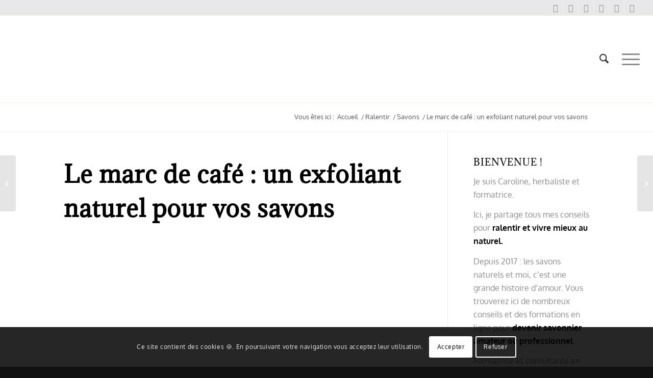

--- FILE ---
content_type: text/html; charset=UTF-8
request_url: https://mesrecettesnaturelles.com/ralentir/savons/savon-exfoliant-au-cafe/
body_size: 78284
content:
<!DOCTYPE html>
<html lang="fr-FR" class="html_stretched responsive av-preloader-disabled  html_header_top html_logo_left html_main_nav_header html_menu_right html_custom html_header_sticky html_header_shrinking html_header_topbar_active html_mobile_menu_tablet html_header_searchicon html_content_align_center html_header_unstick_top_disabled html_header_stretch html_elegant-blog html_modern-blog html_burger_menu html_av-submenu-hidden html_av-submenu-display-click html_av-overlay-side html_av-overlay-side-classic html_av-submenu-noclone html_entry_id_6476 av-cookies-consent-show-message-bar av-cookies-cookie-consent-enabled av-cookies-can-opt-out av-cookies-user-needs-accept-button avia-cookie-check-browser-settings av-no-preview av-default-lightbox html_burger_menu_active">
<head><style>img.lazy{min-height:1px}</style><link href="https://mesrecettesnaturelles.com/wp-content/plugins/w3-total-cache/pub/js/lazyload.min.js?x27799" as="script">
<meta charset="UTF-8" />


<!-- mobile setting -->
<meta name="viewport" content="width=device-width, initial-scale=1">

<!-- Scripts/CSS and wp_head hook -->
<link rel="dns-prefetch" href="//tracker.wpserveur.net"><meta name='robots' content='index, follow, max-image-preview:large, max-snippet:-1, max-video-preview:-1' />

				<script type='text/javascript'>

				function avia_cookie_check_sessionStorage()
				{
					//	FF throws error when all cookies blocked !!
					var sessionBlocked = false;
					try
					{
						var test = sessionStorage.getItem( 'aviaCookieRefused' ) != null;
					}
					catch(e)
					{
						sessionBlocked = true;
					}

					var aviaCookieRefused = ! sessionBlocked ? sessionStorage.getItem( 'aviaCookieRefused' ) : null;

					var html = document.getElementsByTagName('html')[0];

					/**
					 * Set a class to avoid calls to sessionStorage
					 */
					if( sessionBlocked || aviaCookieRefused )
					{
						if( html.className.indexOf('av-cookies-session-refused') < 0 )
						{
							html.className += ' av-cookies-session-refused';
						}
					}

					if( sessionBlocked || aviaCookieRefused || document.cookie.match(/aviaCookieConsent/) )
					{
						if( html.className.indexOf('av-cookies-user-silent-accept') >= 0 )
						{
							 html.className = html.className.replace(/\bav-cookies-user-silent-accept\b/g, '');
						}
					}
				}

				avia_cookie_check_sessionStorage();

			</script>
			<!-- Google tag (gtag.js) consent mode dataLayer added by Site Kit -->
<script type="text/javascript" id="google_gtagjs-js-consent-mode-data-layer">
/* <![CDATA[ */
window.dataLayerPYS = window.dataLayerPYS || [];function gtag(){dataLayerPYS.push(arguments);}
gtag('consent', 'default', {"ad_personalization":"denied","ad_storage":"denied","ad_user_data":"denied","analytics_storage":"denied","functionality_storage":"denied","security_storage":"denied","personalization_storage":"denied","region":["AT","BE","BG","CH","CY","CZ","DE","DK","EE","ES","FI","FR","GB","GR","HR","HU","IE","IS","IT","LI","LT","LU","LV","MT","NL","NO","PL","PT","RO","SE","SI","SK"],"wait_for_update":500});
window._googlesitekitConsentCategoryMap = {"statistics":["analytics_storage"],"marketing":["ad_storage","ad_user_data","ad_personalization"],"functional":["functionality_storage","security_storage"],"preferences":["personalization_storage"]};
window._googlesitekitConsents = {"ad_personalization":"denied","ad_storage":"denied","ad_user_data":"denied","analytics_storage":"denied","functionality_storage":"denied","security_storage":"denied","personalization_storage":"denied","region":["AT","BE","BG","CH","CY","CZ","DE","DK","EE","ES","FI","FR","GB","GR","HR","HU","IE","IS","IT","LI","LT","LU","LV","MT","NL","NO","PL","PT","RO","SE","SI","SK"],"wait_for_update":500};
/* ]]> */
</script>
<!-- End Google tag (gtag.js) consent mode dataLayer added by Site Kit -->

<!-- Google Tag Manager by PYS -->
    <script data-cfasync="false" data-pagespeed-no-defer>
	    window.dataLayerPYS = window.dataLayerPYS || [];
	</script>
<!-- End Google Tag Manager by PYS -->
	<!-- This site is optimized with the Yoast SEO plugin v26.7 - https://yoast.com/wordpress/plugins/seo/ -->
	<title>Le marc de café : un exfoliant naturel pour vos savons</title>
	<meta name="description" content="Cliquez ici pour voir comment mettre du marc de café dans vos savons pour un résultat exfoliant au naturel (et zéro déchet en prime)" />
	<link rel="canonical" href="https://mesrecettesnaturelles.com/ralentir/savons/savon-exfoliant-au-cafe/" />
	<meta property="og:locale" content="fr_FR" />
	<meta property="og:type" content="article" />
	<meta property="og:title" content="Le marc de café : un exfoliant naturel pour vos savons" />
	<meta property="og:description" content="Cliquez ici pour voir comment mettre du marc de café dans vos savons pour un résultat exfoliant au naturel (et zéro déchet en prime)" />
	<meta property="og:url" content="https://mesrecettesnaturelles.com/ralentir/savons/savon-exfoliant-au-cafe/" />
	<meta property="og:site_name" content="mes recettes naturelles" />
	<meta property="article:publisher" content="https://www.facebook.com/mesrecettesnaturelles/" />
	<meta property="article:author" content="http://www.facebook.com/carolinedeparisot/" />
	<meta property="article:published_time" content="2019-12-18T22:54:06+00:00" />
	<meta property="article:modified_time" content="2022-09-26T07:41:17+00:00" />
	<meta property="og:image" content="https://mesrecettesnaturelles.com/wp-content/uploads/2019/12/savon-exfoliant-naturel.jpg" />
	<meta property="og:image:width" content="710" />
	<meta property="og:image:height" content="360" />
	<meta property="og:image:type" content="image/jpeg" />
	<meta name="author" content="Caroline" />
	<meta name="twitter:card" content="summary_large_image" />
	<meta name="twitter:creator" content="@titiadmin2" />
	<meta name="twitter:site" content="@ParisotCaroline" />
	<meta name="twitter:label1" content="Écrit par" />
	<meta name="twitter:data1" content="Caroline" />
	<meta name="twitter:label2" content="Durée de lecture estimée" />
	<meta name="twitter:data2" content="8 minutes" />
	<script type="application/ld+json" class="yoast-schema-graph">{"@context":"https://schema.org","@graph":[{"@type":"Article","@id":"https://mesrecettesnaturelles.com/ralentir/savons/savon-exfoliant-au-cafe/#article","isPartOf":{"@id":"https://mesrecettesnaturelles.com/ralentir/savons/savon-exfoliant-au-cafe/"},"author":{"name":"Caroline","@id":"https://mesrecettesnaturelles.com/#/schema/person/266fe3bb23d006efb91bbdccde06514d"},"headline":"Le marc de café : un exfoliant naturel pour vos savons","datePublished":"2019-12-18T22:54:06+00:00","dateModified":"2022-09-26T07:41:17+00:00","mainEntityOfPage":{"@id":"https://mesrecettesnaturelles.com/ralentir/savons/savon-exfoliant-au-cafe/"},"wordCount":1129,"commentCount":22,"image":{"@id":"https://mesrecettesnaturelles.com/ralentir/savons/savon-exfoliant-au-cafe/#primaryimage"},"thumbnailUrl":"https://i0.wp.com/mesrecettesnaturelles.com/wp-content/uploads/2019/12/savon-exfoliant-naturel.jpg?fit=710%2C360&ssl=1","articleSection":["Savons"],"inLanguage":"fr-FR","potentialAction":[{"@type":"CommentAction","name":"Comment","target":["https://mesrecettesnaturelles.com/ralentir/savons/savon-exfoliant-au-cafe/#respond"]}]},{"@type":"WebPage","@id":"https://mesrecettesnaturelles.com/ralentir/savons/savon-exfoliant-au-cafe/","url":"https://mesrecettesnaturelles.com/ralentir/savons/savon-exfoliant-au-cafe/","name":"Le marc de café : un exfoliant naturel pour vos savons","isPartOf":{"@id":"https://mesrecettesnaturelles.com/#website"},"primaryImageOfPage":{"@id":"https://mesrecettesnaturelles.com/ralentir/savons/savon-exfoliant-au-cafe/#primaryimage"},"image":{"@id":"https://mesrecettesnaturelles.com/ralentir/savons/savon-exfoliant-au-cafe/#primaryimage"},"thumbnailUrl":"https://i0.wp.com/mesrecettesnaturelles.com/wp-content/uploads/2019/12/savon-exfoliant-naturel.jpg?fit=710%2C360&ssl=1","datePublished":"2019-12-18T22:54:06+00:00","dateModified":"2022-09-26T07:41:17+00:00","author":{"@id":"https://mesrecettesnaturelles.com/#/schema/person/266fe3bb23d006efb91bbdccde06514d"},"description":"Cliquez ici pour voir comment mettre du marc de café dans vos savons pour un résultat exfoliant au naturel (et zéro déchet en prime)","breadcrumb":{"@id":"https://mesrecettesnaturelles.com/ralentir/savons/savon-exfoliant-au-cafe/#breadcrumb"},"inLanguage":"fr-FR","potentialAction":[{"@type":"ReadAction","target":["https://mesrecettesnaturelles.com/ralentir/savons/savon-exfoliant-au-cafe/"]}]},{"@type":"ImageObject","inLanguage":"fr-FR","@id":"https://mesrecettesnaturelles.com/ralentir/savons/savon-exfoliant-au-cafe/#primaryimage","url":"https://i0.wp.com/mesrecettesnaturelles.com/wp-content/uploads/2019/12/savon-exfoliant-naturel.jpg?fit=710%2C360&ssl=1","contentUrl":"https://i0.wp.com/mesrecettesnaturelles.com/wp-content/uploads/2019/12/savon-exfoliant-naturel.jpg?fit=710%2C360&ssl=1","width":710,"height":360,"caption":"savon exfoliant naturel"},{"@type":"BreadcrumbList","@id":"https://mesrecettesnaturelles.com/ralentir/savons/savon-exfoliant-au-cafe/#breadcrumb","itemListElement":[{"@type":"ListItem","position":1,"name":"Accueil","item":"https://mesrecettesnaturelles.com/"},{"@type":"ListItem","position":2,"name":"Le marc de café : un exfoliant naturel pour vos savons"}]},{"@type":"WebSite","@id":"https://mesrecettesnaturelles.com/#website","url":"https://mesrecettesnaturelles.com/","name":"mes recettes naturelles","description":"Pour ceux qui cultivent leur lien à la nature","alternateName":"Caroline de Parisot","potentialAction":[{"@type":"SearchAction","target":{"@type":"EntryPoint","urlTemplate":"https://mesrecettesnaturelles.com/?s={search_term_string}"},"query-input":{"@type":"PropertyValueSpecification","valueRequired":true,"valueName":"search_term_string"}}],"inLanguage":"fr-FR"},{"@type":"Person","@id":"https://mesrecettesnaturelles.com/#/schema/person/266fe3bb23d006efb91bbdccde06514d","name":"Caroline","image":{"@type":"ImageObject","inLanguage":"fr-FR","@id":"https://mesrecettesnaturelles.com/#/schema/person/image/","url":"https://secure.gravatar.com/avatar/01380bab70b7bb782c712371d30d3a8bc654c7f8775c4c7fde8fa2130fce7d91?s=96&d=monsterid&r=g","contentUrl":"https://secure.gravatar.com/avatar/01380bab70b7bb782c712371d30d3a8bc654c7f8775c4c7fde8fa2130fce7d91?s=96&d=monsterid&r=g","caption":"Caroline"},"description":"Herbaliste et plusieurs fois entrepreneur, j’accompagne les entrepreneures du naturel et les herbalistes pour prendre la place qui est la leur. Je suis aussi cette marketeuse intuitive, qui adore raconter des histoires. Seulement quand elles sont vraies ! Ton histoire véhicule ton énergie, ton pourquoi. Te le montrer et t’aider à le découvrir, c’est ce que je sais faire de mieux.","sameAs":["https://www.mesrecettesnaturelles.com","http://www.facebook.com/carolinedeparisot/","http://www.instagram.com/carolinedeparisot/","http://www.pinterest.com/mesrecettesnaturelles/","https://x.com/titiadmin2","https://www.youtube.com/channel/UCAQ9ujmJBrLVzThaS46hGng"]},{"@type":"HowTo","@id":"https://mesrecettesnaturelles.com/ralentir/savons/savon-exfoliant-au-cafe/#howto-1","name":"Le marc de café : un exfoliant naturel pour vos savons","mainEntityOfPage":{"@id":"https://mesrecettesnaturelles.com/ralentir/savons/savon-exfoliant-au-cafe/#article"},"description":"Préparer un savon exfoliant au café","totalTime":"P0DT1H30M","step":[{"@type":"HowToStep","url":"https://mesrecettesnaturelles.com/ralentir/savons/savon-exfoliant-au-cafe/#how-to-step-1663768766664","name":"Préparez une quantité suffisante de café et laissez refroidir","itemListElement":[{"@type":"HowToDirection","text":"Nous allons remplacer toute la quantité d'eau de la lessive de soude par le café refroidi. Prévoyez <strong>une quantité suffisante de café </strong>et laissez refroidir complètement. <a href=\"https://mesrecettesnaturelles.com/savons/comment-calculer-la-soude-caustique-pour-un-savon/\" target=\"_blank\" rel=\"noreferrer noopener\">Utilisez un calculateur</a> pour savoir quelle quantité de liquide vous devrez préparer.<br/><br/>"}],"image":{"@type":"ImageObject","inLanguage":"fr-FR","@id":"https://mesrecettesnaturelles.com/ralentir/savons/savon-exfoliant-au-cafe/#schema-image-7305c8956be74d1187a4cee62c6e480c","url":"https://i0.wp.com/mesrecettesnaturelles.com/wp-content/uploads/2019/02/inspiration-bonheur-au-travail.jpg?fit=495%2C400&ssl=1","contentUrl":"https://i0.wp.com/mesrecettesnaturelles.com/wp-content/uploads/2019/02/inspiration-bonheur-au-travail.jpg?fit=495%2C400&ssl=1","width":495,"height":400,"caption":"Il ne faut pas abuser du café et du thé pour rester bien hydraté"}},{"@type":"HowToStep","url":"https://mesrecettesnaturelles.com/ralentir/savons/savon-exfoliant-au-cafe/#how-to-step-1663768869572","name":"Réservez le marc de café","itemListElement":[{"@type":"HowToDirection","text":"Pour un savon de 1,2 kilos et 850 g d'huiles végétales, vous aurez besoin de <strong>2 à 3 cuillères à soupe de marc de café.</strong><br/><br/>"}],"image":{"@type":"ImageObject","inLanguage":"fr-FR","@id":"https://mesrecettesnaturelles.com/ralentir/savons/savon-exfoliant-au-cafe/#schema-image-0adae942acbc9ab62e48dfa4ea59c015","url":"https://i0.wp.com/mesrecettesnaturelles.com/wp-content/uploads/2019/08/recette-gommage-au-cafe.jpg?fit=495%2C400&ssl=1","contentUrl":"https://i0.wp.com/mesrecettesnaturelles.com/wp-content/uploads/2019/08/recette-gommage-au-cafe.jpg?fit=495%2C400&ssl=1","width":495,"height":400,"caption":"Le gommage au café est prêt lorsqu'il prend une couleur foncée"}},{"@type":"HowToStep","url":"https://mesrecettesnaturelles.com/ralentir/savons/savon-exfoliant-au-cafe/#how-to-step-1663768646731","name":"Préparez votre base de savon","itemListElement":[{"@type":"HowToDirection","text":"Préparez vos huiles et la lessive de soude selon les quantités de votre recette.<br/>Pour préparer la lessive de soude : <strong>utilisez votre café refroidi à la place de l'eau</strong><br/>Mixez jusqu'à <a href=\"https://mesrecettesnaturelles.com/savons/maitriser-la-trace-pour-faire-du-savon/\" target=\"_blank\" rel=\"noreferrer noopener\">la trace légère</a>.<br/><br/>"}],"image":{"@type":"ImageObject","inLanguage":"fr-FR","@id":"https://mesrecettesnaturelles.com/ralentir/savons/savon-exfoliant-au-cafe/#schema-image-e22c7c61ba9dd184a77bec45742c069b","url":"https://i0.wp.com/mesrecettesnaturelles.com/wp-content/uploads/2020/12/savon-maison-trace.jpg?fit=495%2C400&ssl=1","contentUrl":"https://i0.wp.com/mesrecettesnaturelles.com/wp-content/uploads/2020/12/savon-maison-trace.jpg?fit=495%2C400&ssl=1","width":495,"height":400,"caption":"On sait qu'on est à la trace quand la couleur s'éclaircit et qu'il n'y a plus de poches d'huiles en surface. Lorsque vous relevez le mixeur, il doit laisser une empreinte (plus ou moins marquée) dans la pâte à savon"}},{"@type":"HowToStep","url":"https://mesrecettesnaturelles.com/ralentir/savons/savon-exfoliant-au-cafe/#how-to-step-1663768975473","name":"Préparez vos colorants naturels","itemListElement":[{"@type":"HowToDirection","text":"Pour ce savon au café, j'ai choisi de créer 3 couches de couleurs. <br/>J'ai utilisé <strong>3 colorants naturels </strong>:<br/>- de l'argile blanche<br/>- du charbon végétal<br/>- du marc de café<br/><br/>"}],"image":{"@type":"ImageObject","inLanguage":"fr-FR","@id":"https://mesrecettesnaturelles.com/ralentir/savons/savon-exfoliant-au-cafe/#schema-image-161e824d16daafc2c88244730069af57","url":"https://i0.wp.com/mesrecettesnaturelles.com/wp-content/uploads/2019/12/recette-savon-caf%C3%A9.jpg?fit=495%2C400&ssl=1","contentUrl":"https://i0.wp.com/mesrecettesnaturelles.com/wp-content/uploads/2019/12/recette-savon-caf%C3%A9.jpg?fit=495%2C400&ssl=1","width":495,"height":400,"caption":"Le savon est prêt à être coupé après 4 à 5 jours"}},{"@type":"HowToStep","url":"https://mesrecettesnaturelles.com/ralentir/savons/savon-exfoliant-au-cafe/#how-to-step-1663769072809","name":"A la trace, séparez votre pâte à savon","itemListElement":[{"@type":"HowToDirection","text":"Dans ce savon, j'ai divisé ma pâte en 4 bols : un pour chaque couleur et un 4ème pour créer un marbrage noir et beige dans le pot (technique avancée que je ne détaille pas ici). Au final, j'aurai 3 pots correspondant à chacune des couleurs de mon savon.<br/><br/>"}],"image":{"@type":"ImageObject","inLanguage":"fr-FR","@id":"https://mesrecettesnaturelles.com/ralentir/savons/savon-exfoliant-au-cafe/#schema-image-eb105f252711d4e4f075aa332c58b29f","url":"https://i0.wp.com/mesrecettesnaturelles.com/wp-content/uploads/2018/09/recette-savon-exfoliant.jpg?fit=495%2C400&ssl=1","contentUrl":"https://i0.wp.com/mesrecettesnaturelles.com/wp-content/uploads/2018/09/recette-savon-exfoliant.jpg?fit=495%2C400&ssl=1","width":495,"height":400,"caption":"Répartissez la pâte à savon dans 2 bols : un pour chaque couleur"}},{"@type":"HowToStep","url":"https://mesrecettesnaturelles.com/ralentir/savons/savon-exfoliant-au-cafe/#how-to-step-1663769149195","name":"Ajoutez vos colorants","itemListElement":[{"@type":"HowToDirection","text":"Dans chaque bol, versez vos colorants naturels et mélangez pour bien distribuer la couleur.<br/><br/>"}],"image":{"@type":"ImageObject","inLanguage":"fr-FR","@id":"https://mesrecettesnaturelles.com/ralentir/savons/savon-exfoliant-au-cafe/#schema-image-bb98eeb05b4844d975b0c37c1a041e29","url":"https://i0.wp.com/mesrecettesnaturelles.com/wp-content/uploads/2018/06/colorants-naturels-savons-a-froid.jpg?fit=495%2C400&ssl=1","contentUrl":"https://i0.wp.com/mesrecettesnaturelles.com/wp-content/uploads/2018/06/colorants-naturels-savons-a-froid.jpg?fit=495%2C400&ssl=1","width":495,"height":400,"caption":"utiliser les colorants naturels dans la fabrication des savons maison"}},{"@type":"HowToStep","url":"https://mesrecettesnaturelles.com/ralentir/savons/savon-exfoliant-au-cafe/#how-to-step-1663769355277","name":"Versez la pâte à savon dans le moule et créez votre motif","itemListElement":[{"@type":"HowToDirection","text":"Pour mon savon au café, j'ai utilisé <strong>la technique du layering</strong> pour jouer avec les contrastes de couleurs et la texture apportée par le marc de café dans la partie exfoliante du savon.<br/><br/>"}],"image":{"@type":"ImageObject","inLanguage":"fr-FR","@id":"https://mesrecettesnaturelles.com/ralentir/savons/savon-exfoliant-au-cafe/#schema-image-a2958cdd49715ea66fd402b2f2f70c1d","url":"https://i0.wp.com/mesrecettesnaturelles.com/wp-content/uploads/2019/12/layering-savon-colore.jpg?fit=495%2C400&ssl=1","contentUrl":"https://i0.wp.com/mesrecettesnaturelles.com/wp-content/uploads/2019/12/layering-savon-colore.jpg?fit=495%2C400&ssl=1","width":495,"height":400,"caption":"Versez les couches de savon coloré sur le plat de la spatule, au plus près de la couche inférieure"}},{"@type":"HowToStep","url":"https://mesrecettesnaturelles.com/ralentir/savons/savon-exfoliant-au-cafe/#how-to-step-1663769523704","name":"Décorez le haut du savon","itemListElement":[{"@type":"HowToDirection","text":"A l'aide d'une spatule ou d'une cuillère : créez un motif sur la dernière couche de savon.<br/><br/>"}],"image":{"@type":"ImageObject","inLanguage":"fr-FR","@id":"https://mesrecettesnaturelles.com/ralentir/savons/savon-exfoliant-au-cafe/#schema-image-8951ac7bec99fb96266e7a956606078d","url":"https://i0.wp.com/mesrecettesnaturelles.com/wp-content/uploads/2019/12/decorer-savon-maison.jpg?fit=495%2C400&ssl=1","contentUrl":"https://i0.wp.com/mesrecettesnaturelles.com/wp-content/uploads/2019/12/decorer-savon-maison.jpg?fit=495%2C400&ssl=1","width":495,"height":400,"caption":"Créez un relief sur le dessus de votre savon"}},{"@type":"HowToStep","url":"https://mesrecettesnaturelles.com/ralentir/savons/savon-exfoliant-au-cafe/#how-to-step-1663769585452","name":"Isolez votre moule pendant 48 heures","itemListElement":[{"@type":"HowToDirection","text":"C'est le temps qu'il faudra patienter avant de pouvoir démouler et couper votre savon.<br/>Ensuite n'oubliez pas la cure de 4 semaines !<br/><br/>"}],"image":{"@type":"ImageObject","inLanguage":"fr-FR","@id":"https://mesrecettesnaturelles.com/ralentir/savons/savon-exfoliant-au-cafe/#schema-image-cdab00fe815f0272554fd7f486319d48","url":"https://i0.wp.com/mesrecettesnaturelles.com/wp-content/uploads/2019/08/savon-naturel-au-cafe.jpg?fit=490%2C450&ssl=1","contentUrl":"https://i0.wp.com/mesrecettesnaturelles.com/wp-content/uploads/2019/08/savon-naturel-au-cafe.jpg?fit=490%2C450&ssl=1","width":490,"height":450,"caption":"savon naturel au café"}}],"inLanguage":"fr-FR"}]}</script>
	<!-- / Yoast SEO plugin. -->


<script type='application/javascript'  id='pys-version-script'>console.log('PixelYourSite Free version 11.1.5.2');</script>
<link rel='dns-prefetch' href='//www.googletagmanager.com' />
<link rel='preconnect' href='//i0.wp.com' />
<link rel='preconnect' href='//c0.wp.com' />
<link rel="alternate" type="application/rss+xml" title="mes recettes naturelles &raquo; Flux" href="https://mesrecettesnaturelles.com/feed/" />
<link rel="alternate" title="oEmbed (JSON)" type="application/json+oembed" href="https://mesrecettesnaturelles.com/wp-json/oembed/1.0/embed?url=https%3A%2F%2Fmesrecettesnaturelles.com%2Fralentir%2Fsavons%2Fsavon-exfoliant-au-cafe%2F" />
<link rel="alternate" title="oEmbed (XML)" type="text/xml+oembed" href="https://mesrecettesnaturelles.com/wp-json/oembed/1.0/embed?url=https%3A%2F%2Fmesrecettesnaturelles.com%2Fralentir%2Fsavons%2Fsavon-exfoliant-au-cafe%2F&#038;format=xml" />
<style id='wp-img-auto-sizes-contain-inline-css' type='text/css'>
img:is([sizes=auto i],[sizes^="auto," i]){contain-intrinsic-size:3000px 1500px}
/*# sourceURL=wp-img-auto-sizes-contain-inline-css */
</style>
<link rel='stylesheet' id='parent-style-css' href='https://mesrecettesnaturelles.com/wp-content/themes/enfold/style.css?x27799' type='text/css' media='all' />
<link rel='stylesheet' id='avia-merged-styles-css' href='https://mesrecettesnaturelles.com/wp-content/uploads/dynamic_avia/avia-merged-styles-5ec3cc9c0746e6f48f7e17aac1469210---6965f12e0ad98.css?x27799' type='text/css' media='all' />
<script type="text/javascript" id="jquery-core-js-extra">
/* <![CDATA[ */
var pysFacebookRest = {"restApiUrl":"https://mesrecettesnaturelles.com/wp-json/pys-facebook/v1/event","debug":""};
//# sourceURL=jquery-core-js-extra
/* ]]> */
</script>
<script type="text/javascript" src="https://c0.wp.com/c/6.9/wp-includes/js/jquery/jquery.min.js" id="jquery-core-js"></script>
<script type="text/javascript" src="https://mesrecettesnaturelles.com/wp-content/plugins/pixelyoursite/dist/scripts/jquery.bind-first-0.2.3.min.js?x27799" id="jquery-bind-first-js"></script>
<script type="text/javascript" src="https://mesrecettesnaturelles.com/wp-content/plugins/pixelyoursite/dist/scripts/js.cookie-2.1.3.min.js?x27799" id="js-cookie-pys-js"></script>
<script type="text/javascript" src="https://mesrecettesnaturelles.com/wp-content/plugins/pixelyoursite/dist/scripts/tld.min.js?x27799" id="js-tld-js"></script>
<script type="text/javascript" id="pys-js-extra">
/* <![CDATA[ */
var pysOptions = {"staticEvents":{"facebook":{"init_event":[{"delay":0,"type":"static","ajaxFire":false,"name":"PageView","pixelIds":["342402687933715"],"eventID":"6b7a23a0-8aca-4b01-b985-b3bd26b2e371","params":{"post_category":"Savons","page_title":"Le marc de caf\u00e9 : un exfoliant naturel pour vos savons","post_type":"post","post_id":6476,"plugin":"PixelYourSite","user_role":"guest","event_url":"mesrecettesnaturelles.com/ralentir/savons/savon-exfoliant-au-cafe/"},"e_id":"init_event","ids":[],"hasTimeWindow":false,"timeWindow":0,"woo_order":"","edd_order":""}]}},"dynamicEvents":{"automatic_event_form":{"facebook":{"delay":0,"type":"dyn","name":"Form","pixelIds":["342402687933715"],"eventID":"74c3b196-3a24-4b9f-803e-074670bd7bcf","params":{"page_title":"Le marc de caf\u00e9 : un exfoliant naturel pour vos savons","post_type":"post","post_id":6476,"plugin":"PixelYourSite","user_role":"guest","event_url":"mesrecettesnaturelles.com/ralentir/savons/savon-exfoliant-au-cafe/"},"e_id":"automatic_event_form","ids":[],"hasTimeWindow":false,"timeWindow":0,"woo_order":"","edd_order":""},"ga":{"delay":0,"type":"dyn","name":"Form","trackingIds":["G-G563TS2K3D"],"eventID":"74c3b196-3a24-4b9f-803e-074670bd7bcf","params":{"page_title":"Le marc de caf\u00e9 : un exfoliant naturel pour vos savons","post_type":"post","post_id":6476,"plugin":"PixelYourSite","user_role":"guest","event_url":"mesrecettesnaturelles.com/ralentir/savons/savon-exfoliant-au-cafe/"},"e_id":"automatic_event_form","ids":[],"hasTimeWindow":false,"timeWindow":0,"pixelIds":[],"woo_order":"","edd_order":""}},"automatic_event_download":{"facebook":{"delay":0,"type":"dyn","name":"Download","extensions":["","doc","exe","js","pdf","ppt","tgz","zip","xls"],"pixelIds":["342402687933715"],"eventID":"33763bb9-efd5-4fce-84fc-e681caff426c","params":{"page_title":"Le marc de caf\u00e9 : un exfoliant naturel pour vos savons","post_type":"post","post_id":6476,"plugin":"PixelYourSite","user_role":"guest","event_url":"mesrecettesnaturelles.com/ralentir/savons/savon-exfoliant-au-cafe/"},"e_id":"automatic_event_download","ids":[],"hasTimeWindow":false,"timeWindow":0,"woo_order":"","edd_order":""},"ga":{"delay":0,"type":"dyn","name":"Download","extensions":["","doc","exe","js","pdf","ppt","tgz","zip","xls"],"trackingIds":["G-G563TS2K3D"],"eventID":"33763bb9-efd5-4fce-84fc-e681caff426c","params":{"page_title":"Le marc de caf\u00e9 : un exfoliant naturel pour vos savons","post_type":"post","post_id":6476,"plugin":"PixelYourSite","user_role":"guest","event_url":"mesrecettesnaturelles.com/ralentir/savons/savon-exfoliant-au-cafe/"},"e_id":"automatic_event_download","ids":[],"hasTimeWindow":false,"timeWindow":0,"pixelIds":[],"woo_order":"","edd_order":""}},"automatic_event_comment":{"facebook":{"delay":0,"type":"dyn","name":"Comment","pixelIds":["342402687933715"],"eventID":"ed3c8170-727d-45fa-9507-06eeee6d6d78","params":{"page_title":"Le marc de caf\u00e9 : un exfoliant naturel pour vos savons","post_type":"post","post_id":6476,"plugin":"PixelYourSite","user_role":"guest","event_url":"mesrecettesnaturelles.com/ralentir/savons/savon-exfoliant-au-cafe/"},"e_id":"automatic_event_comment","ids":[],"hasTimeWindow":false,"timeWindow":0,"woo_order":"","edd_order":""},"ga":{"delay":0,"type":"dyn","name":"Comment","trackingIds":["G-G563TS2K3D"],"eventID":"ed3c8170-727d-45fa-9507-06eeee6d6d78","params":{"page_title":"Le marc de caf\u00e9 : un exfoliant naturel pour vos savons","post_type":"post","post_id":6476,"plugin":"PixelYourSite","user_role":"guest","event_url":"mesrecettesnaturelles.com/ralentir/savons/savon-exfoliant-au-cafe/"},"e_id":"automatic_event_comment","ids":[],"hasTimeWindow":false,"timeWindow":0,"pixelIds":[],"woo_order":"","edd_order":""}},"automatic_event_scroll":{"facebook":{"delay":0,"type":"dyn","name":"PageScroll","scroll_percent":30,"pixelIds":["342402687933715"],"eventID":"d77891e1-79ff-4ed0-a806-3ce96b29ce82","params":{"page_title":"Le marc de caf\u00e9 : un exfoliant naturel pour vos savons","post_type":"post","post_id":6476,"plugin":"PixelYourSite","user_role":"guest","event_url":"mesrecettesnaturelles.com/ralentir/savons/savon-exfoliant-au-cafe/"},"e_id":"automatic_event_scroll","ids":[],"hasTimeWindow":false,"timeWindow":0,"woo_order":"","edd_order":""},"ga":{"delay":0,"type":"dyn","name":"PageScroll","scroll_percent":30,"trackingIds":["G-G563TS2K3D"],"eventID":"d77891e1-79ff-4ed0-a806-3ce96b29ce82","params":{"page_title":"Le marc de caf\u00e9 : un exfoliant naturel pour vos savons","post_type":"post","post_id":6476,"plugin":"PixelYourSite","user_role":"guest","event_url":"mesrecettesnaturelles.com/ralentir/savons/savon-exfoliant-au-cafe/"},"e_id":"automatic_event_scroll","ids":[],"hasTimeWindow":false,"timeWindow":0,"pixelIds":[],"woo_order":"","edd_order":""}},"automatic_event_time_on_page":{"facebook":{"delay":0,"type":"dyn","name":"TimeOnPage","time_on_page":30,"pixelIds":["342402687933715"],"eventID":"1cc79fe5-2f3e-4138-bcf7-2396d95b33cc","params":{"page_title":"Le marc de caf\u00e9 : un exfoliant naturel pour vos savons","post_type":"post","post_id":6476,"plugin":"PixelYourSite","user_role":"guest","event_url":"mesrecettesnaturelles.com/ralentir/savons/savon-exfoliant-au-cafe/"},"e_id":"automatic_event_time_on_page","ids":[],"hasTimeWindow":false,"timeWindow":0,"woo_order":"","edd_order":""},"ga":{"delay":0,"type":"dyn","name":"TimeOnPage","time_on_page":30,"trackingIds":["G-G563TS2K3D"],"eventID":"1cc79fe5-2f3e-4138-bcf7-2396d95b33cc","params":{"page_title":"Le marc de caf\u00e9 : un exfoliant naturel pour vos savons","post_type":"post","post_id":6476,"plugin":"PixelYourSite","user_role":"guest","event_url":"mesrecettesnaturelles.com/ralentir/savons/savon-exfoliant-au-cafe/"},"e_id":"automatic_event_time_on_page","ids":[],"hasTimeWindow":false,"timeWindow":0,"pixelIds":[],"woo_order":"","edd_order":""}}},"triggerEvents":[],"triggerEventTypes":[],"facebook":{"pixelIds":["342402687933715"],"advancedMatching":{"external_id":"eadbddfdeaacddddeeeac"},"advancedMatchingEnabled":true,"removeMetadata":false,"wooVariableAsSimple":false,"serverApiEnabled":true,"wooCRSendFromServer":false,"send_external_id":null,"enabled_medical":false,"do_not_track_medical_param":["event_url","post_title","page_title","landing_page","content_name","categories","category_name","tags"],"meta_ldu":false},"ga":{"trackingIds":["G-G563TS2K3D"],"commentEventEnabled":true,"downloadEnabled":true,"formEventEnabled":true,"crossDomainEnabled":false,"crossDomainAcceptIncoming":false,"crossDomainDomains":[],"isDebugEnabled":[],"serverContainerUrls":{"G-G563TS2K3D":{"enable_server_container":"","server_container_url":"","transport_url":""}},"additionalConfig":{"G-G563TS2K3D":{"first_party_collection":true}},"disableAdvertisingFeatures":false,"disableAdvertisingPersonalization":false,"wooVariableAsSimple":true,"custom_page_view_event":false},"debug":"","siteUrl":"https://mesrecettesnaturelles.com","ajaxUrl":"https://mesrecettesnaturelles.com/wp-admin/admin-ajax.php","ajax_event":"84cab7c80a","enable_remove_download_url_param":"1","cookie_duration":"7","last_visit_duration":"60","enable_success_send_form":"","ajaxForServerEvent":"1","ajaxForServerStaticEvent":"1","useSendBeacon":"1","send_external_id":"1","external_id_expire":"180","track_cookie_for_subdomains":"1","google_consent_mode":"1","gdpr":{"ajax_enabled":false,"all_disabled_by_api":false,"facebook_disabled_by_api":false,"analytics_disabled_by_api":false,"google_ads_disabled_by_api":false,"pinterest_disabled_by_api":false,"bing_disabled_by_api":false,"reddit_disabled_by_api":false,"externalID_disabled_by_api":false,"facebook_prior_consent_enabled":true,"analytics_prior_consent_enabled":true,"google_ads_prior_consent_enabled":null,"pinterest_prior_consent_enabled":true,"bing_prior_consent_enabled":true,"cookiebot_integration_enabled":false,"cookiebot_facebook_consent_category":"marketing","cookiebot_analytics_consent_category":"statistics","cookiebot_tiktok_consent_category":"marketing","cookiebot_google_ads_consent_category":"marketing","cookiebot_pinterest_consent_category":"marketing","cookiebot_bing_consent_category":"marketing","consent_magic_integration_enabled":false,"real_cookie_banner_integration_enabled":false,"cookie_notice_integration_enabled":false,"cookie_law_info_integration_enabled":false,"analytics_storage":{"enabled":true,"value":"granted","filter":false},"ad_storage":{"enabled":true,"value":"granted","filter":false},"ad_user_data":{"enabled":true,"value":"granted","filter":false},"ad_personalization":{"enabled":true,"value":"granted","filter":false}},"cookie":{"disabled_all_cookie":false,"disabled_start_session_cookie":false,"disabled_advanced_form_data_cookie":false,"disabled_landing_page_cookie":false,"disabled_first_visit_cookie":false,"disabled_trafficsource_cookie":false,"disabled_utmTerms_cookie":false,"disabled_utmId_cookie":false},"tracking_analytics":{"TrafficSource":"direct","TrafficLanding":"undefined","TrafficUtms":[],"TrafficUtmsId":[]},"GATags":{"ga_datalayer_type":"default","ga_datalayer_name":"dataLayerPYS"},"woo":{"enabled":false},"edd":{"enabled":false},"cache_bypass":"1768908561"};
//# sourceURL=pys-js-extra
/* ]]> */
</script>
<script type="text/javascript" src="https://mesrecettesnaturelles.com/wp-content/plugins/pixelyoursite/dist/scripts/public.js?x27799" id="pys-js"></script>

<!-- Extrait de code de la balise Google (gtag.js) ajouté par Site Kit -->
<!-- Extrait Google Analytics ajouté par Site Kit -->
<script type="text/javascript" src="https://www.googletagmanager.com/gtag/js?id=G-G563TS2K3D&l=dataLayerPYS" id="google_gtagjs-js" async></script>
<script type="text/javascript" id="google_gtagjs-js-after">
/* <![CDATA[ */
window.dataLayerPYS = window.dataLayerPYS || [];function gtag(){dataLayerPYS.push(arguments);}
gtag("set","linker",{"domains":["mesrecettesnaturelles.com"]});
gtag("js", new Date());
gtag("set", "developer_id.dZTNiMT", true);
gtag("config", "G-G563TS2K3D");
//# sourceURL=google_gtagjs-js-after
/* ]]> */
</script>
<script type="text/javascript" src="https://mesrecettesnaturelles.com/wp-content/uploads/dynamic_avia/avia-head-scripts-f43d790a05b3dd3eb3fe0020ddf19c48---6965f12e30dcd.js?x27799" id="avia-head-scripts-js"></script>
<link rel="https://api.w.org/" href="https://mesrecettesnaturelles.com/wp-json/" /><link rel="alternate" title="JSON" type="application/json" href="https://mesrecettesnaturelles.com/wp-json/wp/v2/posts/6476" />        <style>
            #wp-admin-bar-wps-link > a:before {
                content: url('https://www.wpserveur.net/wp-content/themes/wpserveur/img/WP.svg');
                width: 24px;
            }
        </style>
		<script type="text/javascript">!function(e,t){(e=t.createElement("script")).src="https://cdn.convertbox.com/convertbox/js/embed.js",e.id="app-convertbox-script",e.async=true,e.dataset.uuid="20336b52-542b-49fc-8c5b-82d6b24c4deb",document.getElementsByTagName("head")[0].appendChild(e)}(window,document);</script>
<script>var cb_wp=cb_wp || {};cb_wp.is_user_logged_in=false;cb_wp.post_data={"id":6476,"tags":[],"post_type":"post","cats":[11]};</script><meta name="generator" content="Site Kit by Google 1.170.0" /><meta name="facebook-domain-verification" content="f0iyi1t7xexjdg1ma4snyamhuub92e" />
<link rel="icon" href="https://mesrecettesnaturelles.com/wp-content/uploads/2023/02/miniature-MRN.webp?x27799" type="image/x-icon">
<!--[if lt IE 9]><script src="https://mesrecettesnaturelles.com/wp-content/themes/enfold/js/html5shiv.js?x27799"></script><![endif]--><link rel="profile" href="https://gmpg.org/xfn/11" />
<link rel="alternate" type="application/rss+xml" title="mes recettes naturelles RSS2 Feed" href="https://mesrecettesnaturelles.com/feed/" />
<link rel="pingback" href="https://mesrecettesnaturelles.com/xmlrpc.php" />

<style type='text/css' media='screen'>
 #top #header_main > .container, #top #header_main > .container .main_menu  .av-main-nav > li > a, #top #header_main #menu-item-shop .cart_dropdown_link{ height:170px; line-height: 170px; }
 .html_top_nav_header .av-logo-container{ height:170px;  }
 .html_header_top.html_header_sticky #top #wrap_all #main{ padding-top:200px; } 
</style>

<!-- To speed up the rendering and to display the site as fast as possible to the user we include some styles and scripts for above the fold content inline -->
<script type="text/javascript">'use strict';var avia_is_mobile=!1;if(/Android|webOS|iPhone|iPad|iPod|BlackBerry|IEMobile|Opera Mini/i.test(navigator.userAgent)&&'ontouchstart' in document.documentElement){avia_is_mobile=!0;document.documentElement.className+=' avia_mobile '}
else{document.documentElement.className+=' avia_desktop '};document.documentElement.className+=' js_active ';(function(){var e=['-webkit-','-moz-','-ms-',''],n='',o=!1,a=!1;for(var t in e){if(e[t]+'transform' in document.documentElement.style){o=!0;n=e[t]+'transform'};if(e[t]+'perspective' in document.documentElement.style){a=!0}};if(o){document.documentElement.className+=' avia_transform '};if(a){document.documentElement.className+=' avia_transform3d '};if(typeof document.getElementsByClassName=='function'&&typeof document.documentElement.getBoundingClientRect=='function'&&avia_is_mobile==!1){if(n&&window.innerHeight>0){setTimeout(function(){var e=0,o={},a=0,t=document.getElementsByClassName('av-parallax'),i=window.pageYOffset||document.documentElement.scrollTop;for(e=0;e<t.length;e++){t[e].style.top='0px';o=t[e].getBoundingClientRect();a=Math.ceil((window.innerHeight+i-o.top)*0.3);t[e].style[n]='translate(0px, '+a+'px)';t[e].style.top='auto';t[e].className+=' enabled-parallax '}},50)}}})();</script><style type="text/css">
		@font-face {font-family: 'entypo-fontello-enfold'; font-weight: normal; font-style: normal; font-display: auto;
		src: url('https://mesrecettesnaturelles.com/wp-content/themes/enfold/config-templatebuilder/avia-template-builder/assets/fonts/entypo-fontello-enfold/entypo-fontello-enfold.woff2') format('woff2'),
		url('https://mesrecettesnaturelles.com/wp-content/themes/enfold/config-templatebuilder/avia-template-builder/assets/fonts/entypo-fontello-enfold/entypo-fontello-enfold.woff') format('woff'),
		url('https://mesrecettesnaturelles.com/wp-content/themes/enfold/config-templatebuilder/avia-template-builder/assets/fonts/entypo-fontello-enfold/entypo-fontello-enfold.ttf') format('truetype'),
		url('https://mesrecettesnaturelles.com/wp-content/themes/enfold/config-templatebuilder/avia-template-builder/assets/fonts/entypo-fontello-enfold/entypo-fontello-enfold.svg#entypo-fontello-enfold') format('svg'),
		url('https://mesrecettesnaturelles.com/wp-content/themes/enfold/config-templatebuilder/avia-template-builder/assets/fonts/entypo-fontello-enfold/entypo-fontello-enfold.eot'),
		url('https://mesrecettesnaturelles.com/wp-content/themes/enfold/config-templatebuilder/avia-template-builder/assets/fonts/entypo-fontello-enfold/entypo-fontello-enfold.eot?#iefix') format('embedded-opentype');
		}

		#top .avia-font-entypo-fontello-enfold, body .avia-font-entypo-fontello-enfold, html body [data-av_iconfont='entypo-fontello-enfold']:before{ font-family: 'entypo-fontello-enfold'; }
		
		@font-face {font-family: 'entypo-fontello'; font-weight: normal; font-style: normal; font-display: auto;
		src: url('https://mesrecettesnaturelles.com/wp-content/themes/enfold/config-templatebuilder/avia-template-builder/assets/fonts/entypo-fontello/entypo-fontello.woff2') format('woff2'),
		url('https://mesrecettesnaturelles.com/wp-content/themes/enfold/config-templatebuilder/avia-template-builder/assets/fonts/entypo-fontello/entypo-fontello.woff') format('woff'),
		url('https://mesrecettesnaturelles.com/wp-content/themes/enfold/config-templatebuilder/avia-template-builder/assets/fonts/entypo-fontello/entypo-fontello.ttf') format('truetype'),
		url('https://mesrecettesnaturelles.com/wp-content/themes/enfold/config-templatebuilder/avia-template-builder/assets/fonts/entypo-fontello/entypo-fontello.svg#entypo-fontello') format('svg'),
		url('https://mesrecettesnaturelles.com/wp-content/themes/enfold/config-templatebuilder/avia-template-builder/assets/fonts/entypo-fontello/entypo-fontello.eot'),
		url('https://mesrecettesnaturelles.com/wp-content/themes/enfold/config-templatebuilder/avia-template-builder/assets/fonts/entypo-fontello/entypo-fontello.eot?#iefix') format('embedded-opentype');
		}

		#top .avia-font-entypo-fontello, body .avia-font-entypo-fontello, html body [data-av_iconfont='entypo-fontello']:before{ font-family: 'entypo-fontello'; }
		</style>

<!--
Debugging Info for Theme support: 

Theme: Enfold
Version: 7.1.3
Installed: enfold
AviaFramework Version: 5.6
AviaBuilder Version: 6.0
aviaElementManager Version: 1.0.1
- - - - - - - - - - -
ChildTheme: Enfold theme enfant
ChildTheme Version: 1.0.0
ChildTheme Installed: enfold

- - - - - - - - - - -
ML:512-PU:158-PLA:33
WP:6.9
Compress: CSS:all theme files - JS:all theme files
Updates: enabled - token has changed and not verified
PLAu:30
-->
<style id='wp-block-button-inline-css' type='text/css'>
.wp-block-button__link{align-content:center;box-sizing:border-box;cursor:pointer;display:inline-block;height:100%;text-align:center;word-break:break-word}.wp-block-button__link.aligncenter{text-align:center}.wp-block-button__link.alignright{text-align:right}:where(.wp-block-button__link){border-radius:9999px;box-shadow:none;padding:calc(.667em + 2px) calc(1.333em + 2px);text-decoration:none}.wp-block-button[style*=text-decoration] .wp-block-button__link{text-decoration:inherit}.wp-block-buttons>.wp-block-button.has-custom-width{max-width:none}.wp-block-buttons>.wp-block-button.has-custom-width .wp-block-button__link{width:100%}.wp-block-buttons>.wp-block-button.has-custom-font-size .wp-block-button__link{font-size:inherit}.wp-block-buttons>.wp-block-button.wp-block-button__width-25{width:calc(25% - var(--wp--style--block-gap, .5em)*.75)}.wp-block-buttons>.wp-block-button.wp-block-button__width-50{width:calc(50% - var(--wp--style--block-gap, .5em)*.5)}.wp-block-buttons>.wp-block-button.wp-block-button__width-75{width:calc(75% - var(--wp--style--block-gap, .5em)*.25)}.wp-block-buttons>.wp-block-button.wp-block-button__width-100{flex-basis:100%;width:100%}.wp-block-buttons.is-vertical>.wp-block-button.wp-block-button__width-25{width:25%}.wp-block-buttons.is-vertical>.wp-block-button.wp-block-button__width-50{width:50%}.wp-block-buttons.is-vertical>.wp-block-button.wp-block-button__width-75{width:75%}.wp-block-button.is-style-squared,.wp-block-button__link.wp-block-button.is-style-squared{border-radius:0}.wp-block-button.no-border-radius,.wp-block-button__link.no-border-radius{border-radius:0!important}:root :where(.wp-block-button .wp-block-button__link.is-style-outline),:root :where(.wp-block-button.is-style-outline>.wp-block-button__link){border:2px solid;padding:.667em 1.333em}:root :where(.wp-block-button .wp-block-button__link.is-style-outline:not(.has-text-color)),:root :where(.wp-block-button.is-style-outline>.wp-block-button__link:not(.has-text-color)){color:currentColor}:root :where(.wp-block-button .wp-block-button__link.is-style-outline:not(.has-background)),:root :where(.wp-block-button.is-style-outline>.wp-block-button__link:not(.has-background)){background-color:initial;background-image:none}
/*# sourceURL=https://c0.wp.com/c/6.9/wp-includes/blocks/button/style.min.css */
</style>
<style id='wp-block-heading-inline-css' type='text/css'>
h1:where(.wp-block-heading).has-background,h2:where(.wp-block-heading).has-background,h3:where(.wp-block-heading).has-background,h4:where(.wp-block-heading).has-background,h5:where(.wp-block-heading).has-background,h6:where(.wp-block-heading).has-background{padding:1.25em 2.375em}h1.has-text-align-left[style*=writing-mode]:where([style*=vertical-lr]),h1.has-text-align-right[style*=writing-mode]:where([style*=vertical-rl]),h2.has-text-align-left[style*=writing-mode]:where([style*=vertical-lr]),h2.has-text-align-right[style*=writing-mode]:where([style*=vertical-rl]),h3.has-text-align-left[style*=writing-mode]:where([style*=vertical-lr]),h3.has-text-align-right[style*=writing-mode]:where([style*=vertical-rl]),h4.has-text-align-left[style*=writing-mode]:where([style*=vertical-lr]),h4.has-text-align-right[style*=writing-mode]:where([style*=vertical-rl]),h5.has-text-align-left[style*=writing-mode]:where([style*=vertical-lr]),h5.has-text-align-right[style*=writing-mode]:where([style*=vertical-rl]),h6.has-text-align-left[style*=writing-mode]:where([style*=vertical-lr]),h6.has-text-align-right[style*=writing-mode]:where([style*=vertical-rl]){rotate:180deg}
/*# sourceURL=https://c0.wp.com/c/6.9/wp-includes/blocks/heading/style.min.css */
</style>
<style id='wp-block-image-inline-css' type='text/css'>
.wp-block-image>a,.wp-block-image>figure>a{display:inline-block}.wp-block-image img{box-sizing:border-box;height:auto;max-width:100%;vertical-align:bottom}@media not (prefers-reduced-motion){.wp-block-image img.hide{visibility:hidden}.wp-block-image img.show{animation:show-content-image .4s}}.wp-block-image[style*=border-radius] img,.wp-block-image[style*=border-radius]>a{border-radius:inherit}.wp-block-image.has-custom-border img{box-sizing:border-box}.wp-block-image.aligncenter{text-align:center}.wp-block-image.alignfull>a,.wp-block-image.alignwide>a{width:100%}.wp-block-image.alignfull img,.wp-block-image.alignwide img{height:auto;width:100%}.wp-block-image .aligncenter,.wp-block-image .alignleft,.wp-block-image .alignright,.wp-block-image.aligncenter,.wp-block-image.alignleft,.wp-block-image.alignright{display:table}.wp-block-image .aligncenter>figcaption,.wp-block-image .alignleft>figcaption,.wp-block-image .alignright>figcaption,.wp-block-image.aligncenter>figcaption,.wp-block-image.alignleft>figcaption,.wp-block-image.alignright>figcaption{caption-side:bottom;display:table-caption}.wp-block-image .alignleft{float:left;margin:.5em 1em .5em 0}.wp-block-image .alignright{float:right;margin:.5em 0 .5em 1em}.wp-block-image .aligncenter{margin-left:auto;margin-right:auto}.wp-block-image :where(figcaption){margin-bottom:1em;margin-top:.5em}.wp-block-image.is-style-circle-mask img{border-radius:9999px}@supports ((-webkit-mask-image:none) or (mask-image:none)) or (-webkit-mask-image:none){.wp-block-image.is-style-circle-mask img{border-radius:0;-webkit-mask-image:url('data:image/svg+xml;utf8,<svg viewBox="0 0 100 100" xmlns="http://www.w3.org/2000/svg"><circle cx="50" cy="50" r="50"/></svg>');mask-image:url('data:image/svg+xml;utf8,<svg viewBox="0 0 100 100" xmlns="http://www.w3.org/2000/svg"><circle cx="50" cy="50" r="50"/></svg>');mask-mode:alpha;-webkit-mask-position:center;mask-position:center;-webkit-mask-repeat:no-repeat;mask-repeat:no-repeat;-webkit-mask-size:contain;mask-size:contain}}:root :where(.wp-block-image.is-style-rounded img,.wp-block-image .is-style-rounded img){border-radius:9999px}.wp-block-image figure{margin:0}.wp-lightbox-container{display:flex;flex-direction:column;position:relative}.wp-lightbox-container img{cursor:zoom-in}.wp-lightbox-container img:hover+button{opacity:1}.wp-lightbox-container button{align-items:center;backdrop-filter:blur(16px) saturate(180%);background-color:#5a5a5a40;border:none;border-radius:4px;cursor:zoom-in;display:flex;height:20px;justify-content:center;opacity:0;padding:0;position:absolute;right:16px;text-align:center;top:16px;width:20px;z-index:100}@media not (prefers-reduced-motion){.wp-lightbox-container button{transition:opacity .2s ease}}.wp-lightbox-container button:focus-visible{outline:3px auto #5a5a5a40;outline:3px auto -webkit-focus-ring-color;outline-offset:3px}.wp-lightbox-container button:hover{cursor:pointer;opacity:1}.wp-lightbox-container button:focus{opacity:1}.wp-lightbox-container button:focus,.wp-lightbox-container button:hover,.wp-lightbox-container button:not(:hover):not(:active):not(.has-background){background-color:#5a5a5a40;border:none}.wp-lightbox-overlay{box-sizing:border-box;cursor:zoom-out;height:100vh;left:0;overflow:hidden;position:fixed;top:0;visibility:hidden;width:100%;z-index:100000}.wp-lightbox-overlay .close-button{align-items:center;cursor:pointer;display:flex;justify-content:center;min-height:40px;min-width:40px;padding:0;position:absolute;right:calc(env(safe-area-inset-right) + 16px);top:calc(env(safe-area-inset-top) + 16px);z-index:5000000}.wp-lightbox-overlay .close-button:focus,.wp-lightbox-overlay .close-button:hover,.wp-lightbox-overlay .close-button:not(:hover):not(:active):not(.has-background){background:none;border:none}.wp-lightbox-overlay .lightbox-image-container{height:var(--wp--lightbox-container-height);left:50%;overflow:hidden;position:absolute;top:50%;transform:translate(-50%,-50%);transform-origin:top left;width:var(--wp--lightbox-container-width);z-index:9999999999}.wp-lightbox-overlay .wp-block-image{align-items:center;box-sizing:border-box;display:flex;height:100%;justify-content:center;margin:0;position:relative;transform-origin:0 0;width:100%;z-index:3000000}.wp-lightbox-overlay .wp-block-image img{height:var(--wp--lightbox-image-height);min-height:var(--wp--lightbox-image-height);min-width:var(--wp--lightbox-image-width);width:var(--wp--lightbox-image-width)}.wp-lightbox-overlay .wp-block-image figcaption{display:none}.wp-lightbox-overlay button{background:none;border:none}.wp-lightbox-overlay .scrim{background-color:#fff;height:100%;opacity:.9;position:absolute;width:100%;z-index:2000000}.wp-lightbox-overlay.active{visibility:visible}@media not (prefers-reduced-motion){.wp-lightbox-overlay.active{animation:turn-on-visibility .25s both}.wp-lightbox-overlay.active img{animation:turn-on-visibility .35s both}.wp-lightbox-overlay.show-closing-animation:not(.active){animation:turn-off-visibility .35s both}.wp-lightbox-overlay.show-closing-animation:not(.active) img{animation:turn-off-visibility .25s both}.wp-lightbox-overlay.zoom.active{animation:none;opacity:1;visibility:visible}.wp-lightbox-overlay.zoom.active .lightbox-image-container{animation:lightbox-zoom-in .4s}.wp-lightbox-overlay.zoom.active .lightbox-image-container img{animation:none}.wp-lightbox-overlay.zoom.active .scrim{animation:turn-on-visibility .4s forwards}.wp-lightbox-overlay.zoom.show-closing-animation:not(.active){animation:none}.wp-lightbox-overlay.zoom.show-closing-animation:not(.active) .lightbox-image-container{animation:lightbox-zoom-out .4s}.wp-lightbox-overlay.zoom.show-closing-animation:not(.active) .lightbox-image-container img{animation:none}.wp-lightbox-overlay.zoom.show-closing-animation:not(.active) .scrim{animation:turn-off-visibility .4s forwards}}@keyframes show-content-image{0%{visibility:hidden}99%{visibility:hidden}to{visibility:visible}}@keyframes turn-on-visibility{0%{opacity:0}to{opacity:1}}@keyframes turn-off-visibility{0%{opacity:1;visibility:visible}99%{opacity:0;visibility:visible}to{opacity:0;visibility:hidden}}@keyframes lightbox-zoom-in{0%{transform:translate(calc((-100vw + var(--wp--lightbox-scrollbar-width))/2 + var(--wp--lightbox-initial-left-position)),calc(-50vh + var(--wp--lightbox-initial-top-position))) scale(var(--wp--lightbox-scale))}to{transform:translate(-50%,-50%) scale(1)}}@keyframes lightbox-zoom-out{0%{transform:translate(-50%,-50%) scale(1);visibility:visible}99%{visibility:visible}to{transform:translate(calc((-100vw + var(--wp--lightbox-scrollbar-width))/2 + var(--wp--lightbox-initial-left-position)),calc(-50vh + var(--wp--lightbox-initial-top-position))) scale(var(--wp--lightbox-scale));visibility:hidden}}
/*# sourceURL=https://c0.wp.com/c/6.9/wp-includes/blocks/image/style.min.css */
</style>
<style id='wp-block-list-inline-css' type='text/css'>
ol,ul{box-sizing:border-box}:root :where(.wp-block-list.has-background){padding:1.25em 2.375em}
/*# sourceURL=https://c0.wp.com/c/6.9/wp-includes/blocks/list/style.min.css */
</style>
<style id='wp-block-buttons-inline-css' type='text/css'>
.wp-block-buttons{box-sizing:border-box}.wp-block-buttons.is-vertical{flex-direction:column}.wp-block-buttons.is-vertical>.wp-block-button:last-child{margin-bottom:0}.wp-block-buttons>.wp-block-button{display:inline-block;margin:0}.wp-block-buttons.is-content-justification-left{justify-content:flex-start}.wp-block-buttons.is-content-justification-left.is-vertical{align-items:flex-start}.wp-block-buttons.is-content-justification-center{justify-content:center}.wp-block-buttons.is-content-justification-center.is-vertical{align-items:center}.wp-block-buttons.is-content-justification-right{justify-content:flex-end}.wp-block-buttons.is-content-justification-right.is-vertical{align-items:flex-end}.wp-block-buttons.is-content-justification-space-between{justify-content:space-between}.wp-block-buttons.aligncenter{text-align:center}.wp-block-buttons:not(.is-content-justification-space-between,.is-content-justification-right,.is-content-justification-left,.is-content-justification-center) .wp-block-button.aligncenter{margin-left:auto;margin-right:auto;width:100%}.wp-block-buttons[style*=text-decoration] .wp-block-button,.wp-block-buttons[style*=text-decoration] .wp-block-button__link{text-decoration:inherit}.wp-block-buttons.has-custom-font-size .wp-block-button__link{font-size:inherit}.wp-block-buttons .wp-block-button__link{width:100%}.wp-block-button.aligncenter{text-align:center}
/*# sourceURL=https://c0.wp.com/c/6.9/wp-includes/blocks/buttons/style.min.css */
</style>
<style id='wp-block-paragraph-inline-css' type='text/css'>
.is-small-text{font-size:.875em}.is-regular-text{font-size:1em}.is-large-text{font-size:2.25em}.is-larger-text{font-size:3em}.has-drop-cap:not(:focus):first-letter{float:left;font-size:8.4em;font-style:normal;font-weight:100;line-height:.68;margin:.05em .1em 0 0;text-transform:uppercase}body.rtl .has-drop-cap:not(:focus):first-letter{float:none;margin-left:.1em}p.has-drop-cap.has-background{overflow:hidden}:root :where(p.has-background){padding:1.25em 2.375em}:where(p.has-text-color:not(.has-link-color)) a{color:inherit}p.has-text-align-left[style*="writing-mode:vertical-lr"],p.has-text-align-right[style*="writing-mode:vertical-rl"]{rotate:180deg}
/*# sourceURL=https://c0.wp.com/c/6.9/wp-includes/blocks/paragraph/style.min.css */
</style>
<style id='wp-block-spacer-inline-css' type='text/css'>
.wp-block-spacer{clear:both}
/*# sourceURL=https://c0.wp.com/c/6.9/wp-includes/blocks/spacer/style.min.css */
</style>
<link rel='stylesheet' id='jetpack-widget-social-icons-styles-css' href='https://c0.wp.com/p/jetpack/15.4/modules/widgets/social-icons/social-icons.css' type='text/css' media='all' />
</head>

<body data-rsssl=1 id="top" class="wp-singular post-template-default single single-post postid-6476 single-format-standard wp-theme-enfold wp-child-theme-monthemeenfant stretched rtl_columns av-curtain-numeric adamina-custom adamina oxygen-custom oxygen  post-type-post category-savons avia-responsive-images-support av-recaptcha-enabled av-google-badge-hide" itemscope="itemscope" itemtype="https://schema.org/WebPage" >

	
	<div id='wrap_all'>

	
<header id='header' class='all_colors header_color light_bg_color  av_header_top av_logo_left av_main_nav_header av_menu_right av_custom av_header_sticky av_header_shrinking av_header_stretch av_mobile_menu_tablet av_header_searchicon av_header_unstick_top_disabled av_bottom_nav_disabled  av_alternate_logo_active av_header_border_disabled' aria-label="Header" data-av_shrink_factor='50' role="banner" itemscope="itemscope" itemtype="https://schema.org/WPHeader" >

		<div id='header_meta' class='container_wrap container_wrap_meta  av_icon_active_right av_extra_header_active av_entry_id_6476'>

			      <div class='container'>
			      <ul class='noLightbox social_bookmarks icon_count_6'><li class='social_bookmarks_instagram av-social-link-instagram social_icon_1 avia_social_iconfont'><a  target="_blank" aria-label="Lien vers Instagram" href='http://www.instagram.com/carolinedeparisot/' data-av_icon='' data-av_iconfont='entypo-fontello' title="Lien vers Instagram" desc="Lien vers Instagram" title='Lien vers Instagram'><span class='avia_hidden_link_text'>Lien vers Instagram</span></a></li><li class='social_bookmarks_facebook av-social-link-facebook social_icon_2 avia_social_iconfont'><a  target="_blank" aria-label="Lien vers Facebook" href='http://www.facebook.com/carolinedeparisot/' data-av_icon='' data-av_iconfont='entypo-fontello' title="Lien vers Facebook" desc="Lien vers Facebook" title='Lien vers Facebook'><span class='avia_hidden_link_text'>Lien vers Facebook</span></a></li><li class='social_bookmarks_pinterest av-social-link-pinterest social_icon_3 avia_social_iconfont'><a  aria-label="Lien vers Pinterest" href='http://www.pinterest.com/mesrecettesnaturelles/' data-av_icon='' data-av_iconfont='entypo-fontello' title="Lien vers Pinterest" desc="Lien vers Pinterest" title='Lien vers Pinterest'><span class='avia_hidden_link_text'>Lien vers Pinterest</span></a></li><li class='social_bookmarks_youtube av-social-link-youtube social_icon_4 avia_social_iconfont'><a  target="_blank" aria-label="Lien vers Youtube" href='https://www.youtube.com/channel/UCAQ9ujmJBrLVzThaS46hGng' data-av_icon='' data-av_iconfont='entypo-fontello' title="Lien vers Youtube" desc="Lien vers Youtube" title='Lien vers Youtube'><span class='avia_hidden_link_text'>Lien vers Youtube</span></a></li><li class='social_bookmarks_mail av-social-link-mail social_icon_5 avia_social_iconfont'><a  aria-label="Lien vers Mail" href='https://mesrecettesnaturelles.com/a-propos/contactez-moi/' data-av_icon='' data-av_iconfont='entypo-fontello' title="Lien vers Mail" desc="Lien vers Mail" title='Lien vers Mail'><span class='avia_hidden_link_text'>Lien vers Mail</span></a></li><li class='social_bookmarks_linkedin av-social-link-linkedin social_icon_6 avia_social_iconfont'><a  target="_blank" aria-label="Lien vers LinkedIn" href='https://www.linkedin.com/in/caroline-deparisot/' data-av_icon='' data-av_iconfont='entypo-fontello' title="Lien vers LinkedIn" desc="Lien vers LinkedIn" title='Lien vers LinkedIn'><span class='avia_hidden_link_text'>Lien vers LinkedIn</span></a></li></ul>			      </div>
		</div>

		<div  id='header_main' class='container_wrap container_wrap_logo'>

        <div class='container av-logo-container'><div class='inner-container'><span class='logo avia-standard-logo'><a href='https://mesrecettesnaturelles.com/' class='' aria-label='mes recettes naturelles' ><img class="lazy" src="data:image/svg+xml,%3Csvg%20xmlns='http://www.w3.org/2000/svg'%20viewBox='0%200%20300%20100'%3E%3C/svg%3E" data-src="https://mesrecettesnaturelles.com/wp-content/uploads/2023/02/Logo_mes-recettes-naturelles-300x116.webp?x27799" height="100" width="300" alt='mes recettes naturelles' title='' /></a></span><nav class='main_menu' data-selectname='Sélectionner une page'  role="navigation" itemscope="itemscope" itemtype="https://schema.org/SiteNavigationElement" ><div class="avia-menu av-main-nav-wrap"><ul role="menu" class="menu av-main-nav" id="avia-menu"><li role="menuitem" id="menu-item-9651" class="menu-item menu-item-type-post_type menu-item-object-page menu-item-mega-parent  menu-item-top-level menu-item-top-level-1"><a href="https://mesrecettesnaturelles.com/a-propos-blog-mes-recettes-naturelles/" itemprop="url" tabindex="0"><span class="avia-bullet"></span><span class="avia-menu-text">Qui suis-je ?</span><span class="avia-menu-fx"><span class="avia-arrow-wrap"><span class="avia-arrow"></span></span></span></a></li>
<li role="menuitem" id="menu-item-11141" class="menu-item menu-item-type-post_type menu-item-object-page menu-item-has-children menu-item-top-level menu-item-top-level-2"><a href="https://mesrecettesnaturelles.com/slow-life/" itemprop="url" tabindex="0"><span class="avia-bullet"></span><span class="avia-menu-text">Toutes mes recettes naturelles</span><span class="avia-menu-fx"><span class="avia-arrow-wrap"><span class="avia-arrow"></span></span></span></a>


<ul class="sub-menu">
	<li role="menuitem" id="menu-item-10267" class="menu-item menu-item-type-post_type menu-item-object-page"><a href="https://mesrecettesnaturelles.com/savons-naturels/" itemprop="url" tabindex="0"><span class="avia-bullet"></span><span class="avia-menu-text">Savons naturels</span></a></li>
	<li role="menuitem" id="menu-item-12028" class="menu-item menu-item-type-post_type menu-item-object-page"><a href="https://mesrecettesnaturelles.com/plantes-medicinales/" itemprop="url" tabindex="0"><span class="avia-bullet"></span><span class="avia-menu-text">Plantes &#038; santé</span></a></li>
	<li role="menuitem" id="menu-item-828" class="menu-item menu-item-type-post_type menu-item-object-page"><a href="https://mesrecettesnaturelles.com/produits-menagers/" itemprop="url" tabindex="0"><span class="avia-bullet"></span><span class="avia-menu-text">Maison saine</span></a></li>
	<li role="menuitem" id="menu-item-9648" class="menu-item menu-item-type-custom menu-item-object-custom"><a href="https://mesrecettesnaturelles.com/cosmetiques-naturels/soins-du-corps-naturels/" itemprop="url" tabindex="0"><span class="avia-bullet"></span><span class="avia-menu-text">Baumes &#038; crèmes</span></a></li>
	<li role="menuitem" id="menu-item-12027" class="menu-item menu-item-type-post_type menu-item-object-page"><a href="https://mesrecettesnaturelles.com/slow-life/" itemprop="url" tabindex="0"><span class="avia-bullet"></span><span class="avia-menu-text">Slow-life</span></a></li>
	<li role="menuitem" id="menu-item-11140" class="menu-item menu-item-type-post_type menu-item-object-page"><a href="https://mesrecettesnaturelles.com/cuisine/" itemprop="url" tabindex="0"><span class="avia-bullet"></span><span class="avia-menu-text">Dans la cuisine</span></a></li>
	<li role="menuitem" id="menu-item-8161" class="menu-item menu-item-type-post_type menu-item-object-page"><a href="https://mesrecettesnaturelles.com/a-propos-blog-mes-recettes-naturelles/on-en-parle/" itemprop="url" tabindex="0"><span class="avia-bullet"></span><span class="avia-menu-text">On en parle ailleurs</span></a></li>
</ul>
</li>
<li role="menuitem" id="menu-item-10795" class="menu-item menu-item-type-post_type menu-item-object-page menu-item-mega-parent  menu-item-top-level menu-item-top-level-3"><a href="https://mesrecettesnaturelles.com/elles-ont-reussi-formation-produits-naturels/" itemprop="url" tabindex="0"><span class="avia-bullet"></span><span class="avia-menu-text">Elles ont réussi ! Les agitatrices du changement</span><span class="avia-menu-fx"><span class="avia-arrow-wrap"><span class="avia-arrow"></span></span></span></a></li>
<li role="menuitem" id="menu-item-11914" class="menu-item menu-item-type-post_type menu-item-object-page menu-item-mega-parent  menu-item-top-level menu-item-top-level-4"><a href="https://mesrecettesnaturelles.com/entrepreneure-du-naturel/" itemprop="url" tabindex="0"><span class="avia-bullet"></span><span class="avia-menu-text">Blog : entrepreneures du naturel</span><span class="avia-menu-fx"><span class="avia-arrow-wrap"><span class="avia-arrow"></span></span></span></a></li>
<li role="menuitem" id="menu-item-12205" class="menu-item menu-item-type-post_type menu-item-object-page menu-item-top-level menu-item-top-level-5"><a href="https://mesrecettesnaturelles.com/cours-en-ligne-et-formations-marketing/" itemprop="url" tabindex="0"><span class="avia-bullet"></span><span class="avia-menu-text">⫸ FORMATIONS ENTREPRENEURS</span><span class="avia-menu-fx"><span class="avia-arrow-wrap"><span class="avia-arrow"></span></span></span></a></li>
<li role="menuitem" id="menu-item-12164" class="menu-item menu-item-type-custom menu-item-object-custom menu-item-top-level menu-item-top-level-6"><a href="https://www.agitateurs-du-changement.fr/formations/" itemprop="url" tabindex="0"><span class="avia-bullet"></span><span class="avia-menu-text">⫸ COURS HERBORISTERIE FAMILIALE</span><span class="avia-menu-fx"><span class="avia-arrow-wrap"><span class="avia-arrow"></span></span></span></a></li>
<li role="menuitem" id="menu-item-12105" class="menu-item menu-item-type-custom menu-item-object-custom menu-item-top-level menu-item-top-level-7"><a href="https://www.agitateurs-du-changement.fr/" itemprop="url" tabindex="0"><span class="avia-bullet"></span><span class="avia-menu-text">Organisme de formation</span><span class="avia-menu-fx"><span class="avia-arrow-wrap"><span class="avia-arrow"></span></span></span></a></li>
<li role="menuitem" id="menu-item-6889" class="menu-item menu-item-type-post_type menu-item-object-page menu-item-mega-parent  menu-item-top-level menu-item-top-level-8"><a href="https://mesrecettesnaturelles.com/contact-mes-recettes-naturelles/" itemprop="url" tabindex="0"><span class="avia-bullet"></span><span class="avia-menu-text">Pour me contacter</span><span class="avia-menu-fx"><span class="avia-arrow-wrap"><span class="avia-arrow"></span></span></span></a></li>
<li id="menu-item-search" class="noMobile menu-item menu-item-search-dropdown menu-item-avia-special" role="menuitem"><a class="avia-svg-icon avia-font-svg_entypo-fontello" aria-label="Rechercher" href="?s=" rel="nofollow" title="Cliquez pour ouvrir le champ de recherche" data-avia-search-tooltip="
&lt;search&gt;
	&lt;form role=&quot;search&quot; action=&quot;https://mesrecettesnaturelles.com/&quot; id=&quot;searchform&quot; method=&quot;get&quot; class=&quot;&quot;&gt;
		&lt;div&gt;
&lt;span class=&#039;av_searchform_search avia-svg-icon avia-font-svg_entypo-fontello&#039; data-av_svg_icon=&#039;search&#039; data-av_iconset=&#039;svg_entypo-fontello&#039;&gt;&lt;svg version=&quot;1.1&quot; xmlns=&quot;http://www.w3.org/2000/svg&quot; width=&quot;25&quot; height=&quot;32&quot; viewBox=&quot;0 0 25 32&quot; preserveAspectRatio=&quot;xMidYMid meet&quot; aria-labelledby=&#039;av-svg-title-1&#039; aria-describedby=&#039;av-svg-desc-1&#039; role=&quot;graphics-symbol&quot; aria-hidden=&quot;true&quot;&gt;
&lt;title id=&#039;av-svg-title-1&#039;&gt;Search&lt;/title&gt;
&lt;desc id=&#039;av-svg-desc-1&#039;&gt;Search&lt;/desc&gt;
&lt;path d=&quot;M24.704 24.704q0.96 1.088 0.192 1.984l-1.472 1.472q-1.152 1.024-2.176 0l-6.080-6.080q-2.368 1.344-4.992 1.344-4.096 0-7.136-3.040t-3.040-7.136 2.88-7.008 6.976-2.912 7.168 3.040 3.072 7.136q0 2.816-1.472 5.184zM3.008 13.248q0 2.816 2.176 4.992t4.992 2.176 4.832-2.016 2.016-4.896q0-2.816-2.176-4.96t-4.992-2.144-4.832 2.016-2.016 4.832z&quot;&gt;&lt;/path&gt;
&lt;/svg&gt;&lt;/span&gt;			&lt;input type=&quot;submit&quot; value=&quot;&quot; id=&quot;searchsubmit&quot; class=&quot;button&quot; title=&quot;Entrez au moins 3 caractères pour afficher une liste de résultats ou cliquez pour aller sur la page des résultats de recherche pour tous les afficher&quot; /&gt;
			&lt;input type=&quot;search&quot; id=&quot;s&quot; name=&quot;s&quot; value=&quot;&quot; aria-label=&#039;Rechercher&#039; placeholder=&#039;Rechercher&#039; required /&gt;
		&lt;/div&gt;
	&lt;/form&gt;
&lt;/search&gt;
" data-av_svg_icon='search' data-av_iconset='svg_entypo-fontello'><svg version="1.1" xmlns="http://www.w3.org/2000/svg" width="25" height="32" viewBox="0 0 25 32" preserveAspectRatio="xMidYMid meet" aria-labelledby='av-svg-title-2' aria-describedby='av-svg-desc-2' role="graphics-symbol" aria-hidden="true">
<title id='av-svg-title-2'>Cliquez pour ouvrir le champ de recherche</title>
<desc id='av-svg-desc-2'>Cliquez pour ouvrir le champ de recherche</desc>
<path d="M24.704 24.704q0.96 1.088 0.192 1.984l-1.472 1.472q-1.152 1.024-2.176 0l-6.080-6.080q-2.368 1.344-4.992 1.344-4.096 0-7.136-3.040t-3.040-7.136 2.88-7.008 6.976-2.912 7.168 3.040 3.072 7.136q0 2.816-1.472 5.184zM3.008 13.248q0 2.816 2.176 4.992t4.992 2.176 4.832-2.016 2.016-4.896q0-2.816-2.176-4.96t-4.992-2.144-4.832 2.016-2.016 4.832z"></path>
</svg><span class="avia_hidden_link_text">Rechercher</span></a></li><li class="av-burger-menu-main menu-item-avia-special " role="menuitem">
	        			<a href="#" aria-label="Menu" aria-hidden="false">
							<span class="av-hamburger av-hamburger--spin av-js-hamburger">
								<span class="av-hamburger-box">
						          <span class="av-hamburger-inner"></span>
						          <strong>Menu</strong>
								</span>
							</span>
							<span class="avia_hidden_link_text">Menu</span>
						</a>
	        		   </li></ul></div></nav></div> </div> 
		<!-- end container_wrap-->
		</div>
<div class="header_bg"></div>
<!-- end header -->
</header>

	<div id='main' class='all_colors' data-scroll-offset='170'>

	<div class='stretch_full container_wrap alternate_color light_bg_color empty_title  title_container'><div class='container'><div class="breadcrumb breadcrumbs avia-breadcrumbs"><div class="breadcrumb-trail" ><span class="trail-before"><span class="breadcrumb-title">Vous êtes ici :</span></span> <span  itemscope="itemscope" itemtype="https://schema.org/BreadcrumbList" ><span  itemscope="itemscope" itemtype="https://schema.org/ListItem" itemprop="itemListElement" ><a itemprop="url" href="https://mesrecettesnaturelles.com" title="mes recettes naturelles" rel="home" class="trail-begin"><span itemprop="name">Accueil</span></a><span itemprop="position" class="hidden">1</span></span></span> <span class="sep">/</span> <span  itemscope="itemscope" itemtype="https://schema.org/BreadcrumbList" ><span  itemscope="itemscope" itemtype="https://schema.org/ListItem" itemprop="itemListElement" ><a itemprop="url" href="https://mesrecettesnaturelles.com/category/ralentir/"><span itemprop="name">Ralentir</span></a><span itemprop="position" class="hidden">2</span></span></span> <span class="sep">/</span> <span  itemscope="itemscope" itemtype="https://schema.org/BreadcrumbList" ><span  itemscope="itemscope" itemtype="https://schema.org/ListItem" itemprop="itemListElement" ><a itemprop="url" href="https://mesrecettesnaturelles.com/category/ralentir/savons/"><span itemprop="name">Savons</span></a><span itemprop="position" class="hidden">3</span></span></span> <span class="sep">/</span> <span class="trail-end">Le marc de café : un exfoliant naturel pour vos savons</span></div></div></div></div>
		<div class='container_wrap container_wrap_first main_color sidebar_right'>

			<div class='container template-blog template-single-blog '>

				<main class='content units av-content-small alpha  av-blog-meta-author-disabled av-blog-meta-category-disabled av-blog-meta-date-disabled av-main-single'  role="main" itemscope="itemscope" itemtype="https://schema.org/Blog" >

					<article class="post-entry post-entry-type-standard post-entry-6476 post-loop-1 post-parity-odd post-entry-last single-big with-slider post-6476 post type-post status-publish format-standard has-post-thumbnail hentry category-savons"  itemscope="itemscope" itemtype="https://schema.org/BlogPosting" itemprop="blogPost" ><div class="blog-meta"></div><div class='entry-content-wrapper clearfix standard-content'><header class="entry-content-header" aria-label="Articles : Le marc de café : un exfoliant naturel pour vos savons"><div class="av-heading-wrapper"><h1 class='post-title entry-title '  itemprop="headline" >Le marc de café : un exfoliant naturel pour vos savons<span class="post-format-icon minor-meta"></span></h1><span class="blog-categories minor-meta"><a href="https://mesrecettesnaturelles.com/category/ralentir/savons/" rel="tag">Savons</a></span></div></header><span class="av-vertical-delimiter"></span><div class="big-preview single-big"  itemprop="image" itemscope="itemscope" itemtype="https://schema.org/ImageObject" ><a href="https://i0.wp.com/mesrecettesnaturelles.com/wp-content/uploads/2019/12/savon-exfoliant-naturel.jpg?fit=710%2C360&#038;ssl=1" data-srcset="https://i0.wp.com/mesrecettesnaturelles.com/wp-content/uploads/2019/12/savon-exfoliant-naturel.jpg?w=710&amp;ssl=1 710w, https://i0.wp.com/mesrecettesnaturelles.com/wp-content/uploads/2019/12/savon-exfoliant-naturel.jpg?resize=300%2C152&amp;ssl=1 300w, https://i0.wp.com/mesrecettesnaturelles.com/wp-content/uploads/2019/12/savon-exfoliant-naturel.jpg?resize=705%2C357&amp;ssl=1 705w, https://i0.wp.com/mesrecettesnaturelles.com/wp-content/uploads/2019/12/savon-exfoliant-naturel.jpg?resize=450%2C228&amp;ssl=1 450w" data-sizes="(max-width: 710px) 100vw, 710px"  title="savon exfoliant naturel" ><img width="710" height="321" src="data:image/svg+xml,%3Csvg%20xmlns='http://www.w3.org/2000/svg'%20viewBox='0%200%20710%20321'%3E%3C/svg%3E" data-src="https://mesrecettesnaturelles.com/wp-content/uploads/2019/12/savon-exfoliant-naturel-710x321.jpg?x27799" class="wp-image-6482 avia-img-lazy-loading-6482 attachment-entry_with_sidebar size-entry_with_sidebar wp-post-image lazy" alt="savon exfoliant naturel" decoding="async" /></a></div><div class="entry-content"  itemprop="text" >
<p>Que vous aimiez ou non le café,<strong> vous allez adorer ce savon</strong>. Pourquoi ? Il contient <strong>du café </strong>qui en fait <strong>un soin tonique</strong> pour la peau car elle active la circulation et agit pour réduire la cellulite &#8230; Et pour que vous ayez encore plus envie de l&rsquo;inviter dans votre salle de bains, il est polyvalent : <strong>un côté</strong> <strong>exfoliant, </strong>un côté crémeux. Dans cet article vous apprendrez comment <strong>le marc de café</strong> peut faire un excellent <strong>exfoliant naturel</strong> pour vos savons. Une<strong> recette zéro déchet </strong>pour recycler un peu de votre café.</p>



<span id="more-6476"></span>



<div style="height:30px" aria-hidden="true" class="wp-block-spacer"></div>



<h2 class="wp-block-heading" id="h-pourquoi-choisir-le-cafe-comme-exfoliant">Pourquoi choisir le café comme exfoliant ?</h2>



<p>Cela ne vous aura pas échappé, <a href="https://cosmeticobs.com/fr/articles/lingredient-du-mois-10/la-cafeine-lactif-a-tout-faire-1530/" target="_blank" rel="noopener noreferrer">la caféine</a> est un <strong>actif cosmétique</strong> très utilisé. On en trouve souvent dans les crèmes amincissantes, les soins du corps ou encore les gels anti-poches pour les yeux.&nbsp; En effet, la caféine qui est naturellement présente dans certaines plantes (le thé, le cacao dans une moindre mesure) est un <strong>tonique </strong>vasculaire : elle <strong>active la microcirculation</strong> sanguine et est appréciée pour <strong>décongestionner les poches sous les yeux</strong>. </p>



<p><strong>Dans les cosmétiques</strong>, la caféine est aussi recherchée pour sa capacité à stimuler les molécules qui brûlent les graisses, ce qui lui vaut d&rsquo;être l&rsquo;ingrédient phare des crèmes et <strong>gels anticellulite</strong>. Enfin, c&rsquo;est aussi un anti-oxydant très prisé dans <strong>les crèmes anti-âge</strong>.</p>



<p>Enfin, le grain de café moulu offre <strong>une poudre suffisamment fine</strong> pour <a href="https://mesrecettesnaturelles.com/savons/savon-exfoliant-avoine/" target="_blank" rel="noreferrer noopener">exfolier l&rsquo;épiderme</a> sans l&rsquo;agresser.</p>



<div style="height:30px" aria-hidden="true" class="wp-block-spacer"></div>



<h3 class="wp-block-heading" id="h-un-savon-au-cafe-ne-vous-rendra-pas-plus-mince-ni-plus-belle">Un savon au café ne vous rendra pas plus mince ni plus belle</h3>



<p>Et non, déception &#8230; sauf si peut-être vous gardiez la mousse de votre savon sur la peau plusieurs heures ;) ? Les soins cosmétiques qui contiennent de la caféine sont conçus pour rentrer dans l&rsquo;épiderme et agir de l&rsquo;intérieur. Ce n&rsquo;est donc pas ce que l&rsquo;on demande à un savon.</p>



<div style="height:30px" aria-hidden="true" class="wp-block-spacer"></div>



<h3 class="wp-block-heading" id="h-un-savon-au-cafe-exfolie-en-douceur-pour-eliminer-les-peaux-mortes">Un savon au café exfolie en douceur pour éliminer les peaux mortes</h3>



<p>Choisir <strong>le café comme exfoliant</strong> a deux avantages :</p>



<ul class="wp-block-list"><li>Les grains de café exfolient en douceur pour <strong>un gommage naturel</strong> (corps et visage)</li><li>Le café liquide pour un effet tonique adapté à <strong>tous les types de peau</strong></li></ul>



<p>J&rsquo;ai voulu jouer aussi sur les contrastes de couleurs, avec du <strong>charbon végétal</strong> qui est aussi <strong>purifiant</strong>, et de l&rsquo;argile blanche pour donner <strong>une jolie couleur café au lait</strong>.</p>



<p>Tenté par cette recette ? </p>



<figure class="wp-block-image aligncenter"><img data-recalc-dims="1" decoding="async" width="490" height="450" src="data:image/svg+xml,%3Csvg%20xmlns='http://www.w3.org/2000/svg'%20viewBox='0%200%20490%20450'%3E%3C/svg%3E" data-src="https://i0.wp.com/mesrecettesnaturelles.com/wp-content/uploads/2019/08/savon-naturel-au-cafe.jpg?resize=490%2C450&#038;ssl=1" alt="savon exfoliant au café" class="wp-image-4716 lazy" title="savon exfoliant au café" data-srcset="https://i0.wp.com/mesrecettesnaturelles.com/wp-content/uploads/2019/08/savon-naturel-au-cafe.jpg?w=490&amp;ssl=1 490w, https://i0.wp.com/mesrecettesnaturelles.com/wp-content/uploads/2019/08/savon-naturel-au-cafe.jpg?resize=300%2C276&amp;ssl=1 300w, https://i0.wp.com/mesrecettesnaturelles.com/wp-content/uploads/2019/08/savon-naturel-au-cafe.jpg?resize=450%2C413&amp;ssl=1 450w" data-sizes="(max-width: 490px) 100vw, 490px" /></figure>



<div style="height:50px" aria-hidden="true" class="wp-block-spacer"></div>



<h2 class="wp-block-heading" id="h-comment-mettre-du-cafe-dans-un-savon-exfoliant">Comment mettre du café dans un savon exfoliant ?</h2>


<div class='avia-iframe-wrap'><iframe title="Comment faire un SAVON EXFOLIANT au café ?" width="1500" height="844" src="https://www.youtube.com/embed/sS_EwhcJuVM?feature=oembed" frameborder="0" allow="accelerometer; autoplay; clipboard-write; encrypted-media; gyroscope; picture-in-picture" allowfullscreen></iframe></div>



<p>Cette recette de savon vous permet de réaliser un savon d&rsquo;environ 1,2 kilos. Pour cela j&rsquo;utilise un <a href="https://amzn.to/2Mb5RkZ" target="_blank" rel="noopener noreferrer">moule à cake en silicone,</a> comme celui-ci.</p>



<p>Pour que vous puissiez adapter la quantité à la taille de vos moules, je vous donne les quantités d&rsquo;huiles en grammes et en pourcentages. L&rsquo;eau et la soude sont à recalculer par vos soins à l&rsquo;aide d&rsquo;un <a href="https://mesrecettesnaturelles.com/savons/comment-calculer-la-soude-caustique-pour-un-savon/" target="_blank" rel="noopener noreferrer">calculateur à savon </a>(je vous explique dans cet article comment l&rsquo;utiliser).</p>



<p>N&rsquo;oubliez pas de mettre <strong>vos équipements de protection</strong> avant de commencer.</p>



<div id="cbox-eumnvaP5RmI8uYFh"></div>



<div style="height:30px" aria-hidden="true" class="wp-block-spacer"></div>



<h3 class="wp-block-heading" id="h-marc-de-cafe-dans-un-savon-exfoliant-la-methode">Marc de café dans un savon exfoliant : la méthode</h3>



<div class="schema-how-to wp-block-yoast-how-to-block"><p class="schema-how-to-total-time"><span class="schema-how-to-duration-time-text">Temps nécessaire :&nbsp;</span>1 heure et 30 minutes</p><p class="schema-how-to-description">Préparer un savon exfoliant au café</p> <ol class="schema-how-to-steps"><li class="schema-how-to-step" id="how-to-step-1663768766664"><strong class="schema-how-to-step-name">Préparez une quantité suffisante de café et laissez refroidir</strong> <p class="schema-how-to-step-text">Nous allons remplacer toute la quantité d&rsquo;eau de la lessive de soude par le café refroidi. Prévoyez <strong>une quantité suffisante de café </strong>et laissez refroidir complètement. <a href="https://mesrecettesnaturelles.com/savons/comment-calculer-la-soude-caustique-pour-un-savon/" target="_blank" rel="noreferrer noopener">Utilisez un calculateur</a> pour savoir quelle quantité de liquide vous devrez préparer.<br/><br/><img decoding="async" width="495" height="400" src="data:image/svg+xml,%3Csvg%20xmlns='http://www.w3.org/2000/svg'%20viewBox='0%200%20495%20400'%3E%3C/svg%3E" data-src="https://i0.wp.com/mesrecettesnaturelles.com/wp-content/uploads/2019/02/inspiration-bonheur-au-travail.jpg?fit=495%2C400&amp;ssl=1" class="attachment-full size-full lazy" alt="inspirations pour être heureux au travail" style="max-width: 100%; height: auto;" data-srcset="https://i0.wp.com/mesrecettesnaturelles.com/wp-content/uploads/2019/02/inspiration-bonheur-au-travail.jpg?w=495&amp;ssl=1 495w, https://i0.wp.com/mesrecettesnaturelles.com/wp-content/uploads/2019/02/inspiration-bonheur-au-travail.jpg?resize=300%2C242&amp;ssl=1 300w, https://i0.wp.com/mesrecettesnaturelles.com/wp-content/uploads/2019/02/inspiration-bonheur-au-travail.jpg?resize=450%2C364&amp;ssl=1 450w" data-sizes="auto, (max-width: 495px) 100vw, 495px" /></p> </li><li class="schema-how-to-step" id="how-to-step-1663768869572"><strong class="schema-how-to-step-name">Réservez le marc de café</strong> <p class="schema-how-to-step-text">Pour un savon de 1,2 kilos et 850 g d&rsquo;huiles végétales, vous aurez besoin de <strong>2 à 3 cuillères à soupe de marc de café.</strong><br/><br/><img decoding="async" width="495" height="400" src="data:image/svg+xml,%3Csvg%20xmlns='http://www.w3.org/2000/svg'%20viewBox='0%200%20495%20400'%3E%3C/svg%3E" data-src="https://i0.wp.com/mesrecettesnaturelles.com/wp-content/uploads/2019/08/recette-gommage-au-cafe.jpg?fit=495%2C400&amp;ssl=1" class="attachment-full size-full lazy" alt="recette de gommage au café" style="max-width: 100%; height: auto;" data-srcset="https://i0.wp.com/mesrecettesnaturelles.com/wp-content/uploads/2019/08/recette-gommage-au-cafe.jpg?w=495&amp;ssl=1 495w, https://i0.wp.com/mesrecettesnaturelles.com/wp-content/uploads/2019/08/recette-gommage-au-cafe.jpg?resize=300%2C242&amp;ssl=1 300w, https://i0.wp.com/mesrecettesnaturelles.com/wp-content/uploads/2019/08/recette-gommage-au-cafe.jpg?resize=450%2C364&amp;ssl=1 450w" data-sizes="auto, (max-width: 495px) 100vw, 495px" /></p> </li><li class="schema-how-to-step" id="how-to-step-1663768646731"><strong class="schema-how-to-step-name">Préparez votre base de savon</strong> <p class="schema-how-to-step-text">Préparez vos huiles et la lessive de soude selon les quantités de votre recette.<br/>Pour préparer la lessive de soude : <strong>utilisez votre café refroidi à la place de l&rsquo;eau</strong><br/>Mixez jusqu&rsquo;à <a href="https://mesrecettesnaturelles.com/savons/maitriser-la-trace-pour-faire-du-savon/" target="_blank" rel="noreferrer noopener">la trace légère</a>.<br/><br/><img decoding="async" width="495" height="400" src="data:image/svg+xml,%3Csvg%20xmlns='http://www.w3.org/2000/svg'%20viewBox='0%200%20495%20400'%3E%3C/svg%3E" data-src="https://i0.wp.com/mesrecettesnaturelles.com/wp-content/uploads/2020/12/savon-maison-trace.jpg?fit=495%2C400&amp;ssl=1" class="attachment-full size-full lazy" alt="savon maison : la trace" style="max-width: 100%; height: auto;" data-srcset="https://i0.wp.com/mesrecettesnaturelles.com/wp-content/uploads/2020/12/savon-maison-trace.jpg?w=495&amp;ssl=1 495w, https://i0.wp.com/mesrecettesnaturelles.com/wp-content/uploads/2020/12/savon-maison-trace.jpg?resize=300%2C242&amp;ssl=1 300w" data-sizes="auto, (max-width: 495px) 100vw, 495px" /></p> </li><li class="schema-how-to-step" id="how-to-step-1663768975473"><strong class="schema-how-to-step-name">Préparez vos colorants naturels</strong> <p class="schema-how-to-step-text">Pour ce savon au café, j&rsquo;ai choisi de créer 3 couches de couleurs. <br/>J&rsquo;ai utilisé <strong>3 colorants naturels </strong>:<br/>&#8211; de l&rsquo;argile blanche<br/>&#8211; du charbon végétal<br/>&#8211; du marc de café<br/><br/><img decoding="async" width="495" height="400" src="data:image/svg+xml,%3Csvg%20xmlns='http://www.w3.org/2000/svg'%20viewBox='0%200%20495%20400'%3E%3C/svg%3E" data-src="https://i0.wp.com/mesrecettesnaturelles.com/wp-content/uploads/2019/12/recette-savon-caf%C3%A9.jpg?fit=495%2C400&amp;ssl=1" class="attachment-full size-full lazy" alt="recette de savon naturel au café" style="max-width: 100%; height: auto;" /></p> </li><li class="schema-how-to-step" id="how-to-step-1663769072809"><strong class="schema-how-to-step-name">A la trace, séparez votre pâte à savon</strong> <p class="schema-how-to-step-text">Dans ce savon, j&rsquo;ai divisé ma pâte en 4 bols : un pour chaque couleur et un 4ème pour créer un marbrage noir et beige dans le pot (technique avancée que je ne détaille pas ici). Au final, j&rsquo;aurai 3 pots correspondant à chacune des couleurs de mon savon.<br/><br/><img decoding="async" width="495" height="400" src="data:image/svg+xml,%3Csvg%20xmlns='http://www.w3.org/2000/svg'%20viewBox='0%200%20495%20400'%3E%3C/svg%3E" data-src="https://i0.wp.com/mesrecettesnaturelles.com/wp-content/uploads/2018/09/recette-savon-exfoliant.jpg?fit=495%2C400&amp;ssl=1" class="attachment-full size-full lazy" alt="recette de savon exfoliant" style="max-width: 100%; height: auto;" data-srcset="https://i0.wp.com/mesrecettesnaturelles.com/wp-content/uploads/2018/09/recette-savon-exfoliant.jpg?w=495&amp;ssl=1 495w, https://i0.wp.com/mesrecettesnaturelles.com/wp-content/uploads/2018/09/recette-savon-exfoliant.jpg?resize=300%2C242&amp;ssl=1 300w, https://i0.wp.com/mesrecettesnaturelles.com/wp-content/uploads/2018/09/recette-savon-exfoliant.jpg?resize=450%2C364&amp;ssl=1 450w" data-sizes="auto, (max-width: 495px) 100vw, 495px" /></p> </li><li class="schema-how-to-step" id="how-to-step-1663769149195"><strong class="schema-how-to-step-name">Ajoutez vos colorants</strong> <p class="schema-how-to-step-text">Dans chaque bol, versez vos colorants naturels et mélangez pour bien distribuer la couleur.<br/><br/><img decoding="async" width="495" height="400" src="data:image/svg+xml,%3Csvg%20xmlns='http://www.w3.org/2000/svg'%20viewBox='0%200%20495%20400'%3E%3C/svg%3E" data-src="https://i0.wp.com/mesrecettesnaturelles.com/wp-content/uploads/2018/06/colorants-naturels-savons-a-froid.jpg?fit=495%2C400&amp;ssl=1" class="attachment-full size-full lazy" alt="utiliser les colorants naturels dans la fabrication des savons maison" style="max-width: 100%; height: auto;" data-srcset="https://i0.wp.com/mesrecettesnaturelles.com/wp-content/uploads/2018/06/colorants-naturels-savons-a-froid.jpg?w=495&amp;ssl=1 495w, https://i0.wp.com/mesrecettesnaturelles.com/wp-content/uploads/2018/06/colorants-naturels-savons-a-froid.jpg?resize=300%2C242&amp;ssl=1 300w, https://i0.wp.com/mesrecettesnaturelles.com/wp-content/uploads/2018/06/colorants-naturels-savons-a-froid.jpg?resize=450%2C364&amp;ssl=1 450w" data-sizes="auto, (max-width: 495px) 100vw, 495px" /></p> </li><li class="schema-how-to-step" id="how-to-step-1663769355277"><strong class="schema-how-to-step-name">Versez la pâte à savon dans le moule et créez votre motif</strong> <p class="schema-how-to-step-text">Pour mon savon au café, j&rsquo;ai utilisé <strong>la technique du layering</strong> pour jouer avec les contrastes de couleurs et la texture apportée par le marc de café dans la partie exfoliante du savon.<br/><br/><img decoding="async" width="495" height="400" src="data:image/svg+xml,%3Csvg%20xmlns='http://www.w3.org/2000/svg'%20viewBox='0%200%20495%20400'%3E%3C/svg%3E" data-src="https://i0.wp.com/mesrecettesnaturelles.com/wp-content/uploads/2019/12/layering-savon-colore.jpg?fit=495%2C400&amp;ssl=1" class="attachment-full size-full lazy" alt="Fabrication du savon : le layering, comment faire un savon coloré" style="max-width: 100%; height: auto;" data-srcset="https://i0.wp.com/mesrecettesnaturelles.com/wp-content/uploads/2019/12/layering-savon-colore.jpg?w=495&amp;ssl=1 495w, https://i0.wp.com/mesrecettesnaturelles.com/wp-content/uploads/2019/12/layering-savon-colore.jpg?resize=300%2C242&amp;ssl=1 300w, https://i0.wp.com/mesrecettesnaturelles.com/wp-content/uploads/2019/12/layering-savon-colore.jpg?resize=450%2C364&amp;ssl=1 450w" data-sizes="auto, (max-width: 495px) 100vw, 495px" /></p> </li><li class="schema-how-to-step" id="how-to-step-1663769523704"><strong class="schema-how-to-step-name">Décorez le haut du savon</strong> <p class="schema-how-to-step-text">A l&rsquo;aide d&rsquo;une spatule ou d&rsquo;une cuillère : créez un motif sur la dernière couche de savon.<br/><br/><img decoding="async" width="495" height="400" src="data:image/svg+xml,%3Csvg%20xmlns='http://www.w3.org/2000/svg'%20viewBox='0%200%20495%20400'%3E%3C/svg%3E" data-src="https://i0.wp.com/mesrecettesnaturelles.com/wp-content/uploads/2019/12/decorer-savon-maison.jpg?fit=495%2C400&amp;ssl=1" class="attachment-full size-full lazy" alt="Comment décorer le dessus d&#039;un savon maison" style="max-width: 100%; height: auto;" data-srcset="https://i0.wp.com/mesrecettesnaturelles.com/wp-content/uploads/2019/12/decorer-savon-maison.jpg?w=495&amp;ssl=1 495w, https://i0.wp.com/mesrecettesnaturelles.com/wp-content/uploads/2019/12/decorer-savon-maison.jpg?resize=300%2C242&amp;ssl=1 300w, https://i0.wp.com/mesrecettesnaturelles.com/wp-content/uploads/2019/12/decorer-savon-maison.jpg?resize=450%2C364&amp;ssl=1 450w" data-sizes="auto, (max-width: 495px) 100vw, 495px" /></p> </li><li class="schema-how-to-step" id="how-to-step-1663769585452"><strong class="schema-how-to-step-name">Isolez votre moule pendant 48 heures</strong> <p class="schema-how-to-step-text">C&rsquo;est le temps qu&rsquo;il faudra patienter avant de pouvoir démouler et couper votre savon.<br/>Ensuite n&rsquo;oubliez pas la cure de 4 semaines !<br/><br/><img decoding="async" width="490" height="450" src="data:image/svg+xml,%3Csvg%20xmlns='http://www.w3.org/2000/svg'%20viewBox='0%200%20490%20450'%3E%3C/svg%3E" data-src="https://i0.wp.com/mesrecettesnaturelles.com/wp-content/uploads/2019/08/savon-naturel-au-cafe.jpg?fit=490%2C450&amp;ssl=1" class="attachment-full size-full lazy" alt="savon naturel au café" style="max-width: 100%; height: auto;" data-srcset="https://i0.wp.com/mesrecettesnaturelles.com/wp-content/uploads/2019/08/savon-naturel-au-cafe.jpg?w=490&amp;ssl=1 490w, https://i0.wp.com/mesrecettesnaturelles.com/wp-content/uploads/2019/08/savon-naturel-au-cafe.jpg?resize=300%2C276&amp;ssl=1 300w, https://i0.wp.com/mesrecettesnaturelles.com/wp-content/uploads/2019/08/savon-naturel-au-cafe.jpg?resize=450%2C413&amp;ssl=1 450w" data-sizes="auto, (max-width: 490px) 100vw, 490px" /></p> </li></ol></div>



<div style="height:30px" aria-hidden="true" class="wp-block-spacer"></div>



<div style="height:30px" aria-hidden="true" class="wp-block-spacer"></div>



<h3 class="wp-block-heading" id="h-le-materiel-dont-vous-aurez-besoin">Le matériel dont vous aurez besoin</h3>



<p>En plus de votre <a href="https://mesrecettesnaturelles.com/savons/materiel-pour-fabriquer-son-savon/" target="_blank" rel="noopener noreferrer">matériel de base pour la fabrication du savon</a>, il vous faudra quelques outils spécifiques. </p>



<p>Cliquez sur les liens pour voir ceux que j&rsquo;utilise et où les acheter.</p>



<ul class="wp-block-list"><li>un <a href="https://amzn.to/2r50igz" target="_blank" rel="noopener noreferrer">fouet à spirale</a> (c&rsquo;est un genre de cuillère à émulsionner), très utile pour mélanger correctement les colorants naturels</li><li><strong>4 verres doseurs</strong> de taille différentes, idéalement gradués. Vous pouvez les choisir en verre ou opter pour un lot en plastique. Il faut surtout qu&rsquo;ils aient <strong>un bec verseur</strong>.</li></ul>



<figure class="wp-block-image aligncenter size-full"><img data-recalc-dims="1" decoding="async" width="495" height="400" src="data:image/svg+xml,%3Csvg%20xmlns='http://www.w3.org/2000/svg'%20viewBox='0%200%20495%20400'%3E%3C/svg%3E" data-src="https://i0.wp.com/mesrecettesnaturelles.com/wp-content/uploads/2019/12/inthepotswirl-technique-savon.jpg?resize=495%2C400&#038;ssl=1" alt="in the pot swirl : technique de fabrication du savon" class="wp-image-6481 lazy" data-srcset="https://i0.wp.com/mesrecettesnaturelles.com/wp-content/uploads/2019/12/inthepotswirl-technique-savon.jpg?w=495&amp;ssl=1 495w, https://i0.wp.com/mesrecettesnaturelles.com/wp-content/uploads/2019/12/inthepotswirl-technique-savon.jpg?resize=300%2C242&amp;ssl=1 300w, https://i0.wp.com/mesrecettesnaturelles.com/wp-content/uploads/2019/12/inthepotswirl-technique-savon.jpg?resize=450%2C364&amp;ssl=1 450w" data-sizes="auto, (max-width: 495px) 100vw, 495px" /><figcaption><em>Choisissez des verres doseurs avec une anse et un bec verseur</em></figcaption></figure>



<div class="wp-block-buttons is-content-justification-center is-layout-flex wp-container-core-buttons-is-layout-16018d1d wp-block-buttons-is-layout-flex">
<div class="wp-block-button has-custom-width wp-block-button__width-50"><a class="wp-block-button__link has-steel-teal-background-color has-background" href="https://amzn.to/3C7NCYh" style="border-radius:4px" target="_blank" rel="noreferrer noopener"><strong>&gt;&gt; Trouver des verres doseurs pour savons</strong></a></div>
</div>



<div style="height:50px" aria-hidden="true" class="wp-block-spacer"></div>



<div class="wp-block-buttons is-layout-flex wp-block-buttons-is-layout-flex"></div>



<p></p>



<center><a data-pin-do="embedPin" data-pin-width="medium" data-pin-terse="true" href="https://www.pinterest.fr/pin/85357355427039096/"></a></center>



<p>Ce savon fait partie de mes basiques. Il est <strong>doux et exfoliant à la fois</strong>. Il offre <strong>deux utilisations</strong> selon vos envies. Quand vous avez besoin de retirer les cellules mortes, frottez directement le savon sur votre peau. Envie d&rsquo;un peu plus de douceur ? Faites mousser entre les mains pour vous laver le corps ou le visage.</p>



<p>Et vous, avez-vous déjà essayé un savon au café ? Vous avez aimé ?</p>



<div style="height:40px" aria-hidden="true" class="wp-block-spacer"></div>


<p><script async="" defer="" src="//assets.pinterest.com/js/pinit.js"></script></p>



<h3 class="wp-block-heading" id="h-envie-d-apprendre-a-fabriquer-vos-savons-naturels">Envie d&rsquo;apprendre à fabriquer vos savons naturels ?</h3>



<p>Le programme Savons naturels est là pour vous aider.</p>



<p>En quelques semaines vous apprendrez à créer des savons épatants et à réaliser les designs les plus difficiles.</p>



<p>Regardez <a href="https://www.agitateurs-du-changement.fr/formations/">le programme des formations</a> et inscrivez vous sur la liste pour être prévenu des prochaines inscriptions.</p>
</div><span class="post-meta-infos"><span class="comment-container minor-meta"><a href="https://mesrecettesnaturelles.com/ralentir/savons/savon-exfoliant-au-cafe/#comments" class="comments-link" >22 Commentaires</a></span></span><footer class="entry-footer"><div class='av-social-sharing-box av-social-sharing-box-minimal av-social-sharing-box-fullwidth'><div class="av-share-box"><h5 class='av-share-link-description av-no-toc '>Partager cette publication</h5><ul class="av-share-box-list noLightbox"><li class='av-share-link av-social-link-facebook avia_social_iconfont' ><a target="_blank" aria-label="Partager sur Facebook" href='https://www.facebook.com/sharer.php?u=https://mesrecettesnaturelles.com/ralentir/savons/savon-exfoliant-au-cafe/&#038;t=Le%20marc%20de%20caf%C3%A9%20%3A%20un%20exfoliant%20naturel%20pour%20vos%20savons' data-av_icon='' data-av_iconfont='entypo-fontello'  title='' data-avia-related-tooltip='Partager sur Facebook'><span class='avia_hidden_link_text'>Partager sur Facebook</span></a></li><li class='av-share-link av-social-link-twitter avia_social_iconfont' ><a target="_blank" aria-label="Partager sur X" href='https://twitter.com/share?text=Le%20marc%20de%20caf%C3%A9%20%3A%20un%20exfoliant%20naturel%20pour%20vos%20savons&#038;url=https://mesrecettesnaturelles.com/?p=6476' data-av_icon='' data-av_iconfont='entypo-fontello'  title='' data-avia-related-tooltip='Partager sur X'><span class='avia_hidden_link_text'>Partager sur X</span></a></li><li class='av-share-link av-social-link-pinterest avia_social_iconfont' ><a target="_blank" aria-label="Partager sur Pinterest" href='https://pinterest.com/pin/create/button/?url=https%3A%2F%2Fmesrecettesnaturelles.com%2Fralentir%2Fsavons%2Fsavon-exfoliant-au-cafe%2F&#038;description=Le%20marc%20de%20caf%C3%A9%20%3A%20un%20exfoliant%20naturel%20pour%20vos%20savons&#038;media=https%3A%2F%2Fmesrecettesnaturelles.com%2Fwp-content%2Fuploads%2F2019%2F12%2Fsavon-exfoliant-naturel-705x357.jpg' data-av_icon='' data-av_iconfont='entypo-fontello'  title='' data-avia-related-tooltip='Partager sur Pinterest'><span class='avia_hidden_link_text'>Partager sur Pinterest</span></a></li></ul></div></div></footer><div class='post_delimiter'></div></div><div class="post_author_timeline"></div><span class='hidden'>
				<span class='av-structured-data'  itemprop="image" itemscope="itemscope" itemtype="https://schema.org/ImageObject" >
						<span itemprop='url'>https://i0.wp.com/mesrecettesnaturelles.com/wp-content/uploads/2019/12/savon-exfoliant-naturel.jpg?fit=710%2C360&ssl=1</span>
						<span itemprop='height'>360</span>
						<span itemprop='width'>710</span>
				</span>
				<span class='av-structured-data'  itemprop="publisher" itemtype="https://schema.org/Organization" itemscope="itemscope" >
						<span itemprop='name'>Caroline</span>
						<span itemprop='logo' itemscope itemtype='https://schema.org/ImageObject'>
							<span itemprop='url'>https://mesrecettesnaturelles.com/wp-content/uploads/2023/02/Logo_mes-recettes-naturelles-300x116.webp</span>
						</span>
				</span><span class='av-structured-data'  itemprop="author" itemscope="itemscope" itemtype="https://schema.org/Person" ><span itemprop='name'>Caroline</span></span><span class='av-structured-data'  itemprop="datePublished" datetime="2019-12-18T23:54:06+01:00" >2019-12-18 23:54:06</span><span class='av-structured-data'  itemprop="dateModified" itemtype="https://schema.org/dateModified" >2022-09-26 09:41:17</span><span class='av-structured-data'  itemprop="mainEntityOfPage" itemtype="https://schema.org/mainEntityOfPage" ><span itemprop='name'>Le marc de café : un exfoliant naturel pour vos savons</span></span></span></article><div class='single-big'></div>


<div class='comment-entry post-entry'>

			<div class='comment_meta_container'>

				<div class='side-container-comment'>

	        		<div class='side-container-comment-inner'>
	        			
	        			<span class='comment-count'>22</span>
   						<span class='comment-text'>réponses</span>
   						<span class='center-border center-border-left'></span>
   						<span class='center-border center-border-right'></span>

					</div>
				</div>
			</div>

			<div class='comment_container'>

				<ol class="commentlist" id="comments">
				    <li class="comment even thread-even depth-1" id="li-comment-1078">

        <div id="comment-1078">
        <article>
            <div class="gravatar">
                <img alt='dominique' src="data:image/svg+xml,%3Csvg%20xmlns='http://www.w3.org/2000/svg'%20viewBox='0%200%2060%2060'%3E%3C/svg%3E" data-src='https://secure.gravatar.com/avatar/5b9925072147663ea212a43a0ea0f685680a1947913ee79bac29ee66127096ed?s=60&#038;d=monsterid&#038;r=g' data-srcset='https://secure.gravatar.com/avatar/5b9925072147663ea212a43a0ea0f685680a1947913ee79bac29ee66127096ed?s=120&#038;d=monsterid&#038;r=g 2x' class='avatar avatar-60 photo lazy' height='60' width='60' decoding='async'/>            </div>

            <!-- display the comment -->
            <div class='comment_content'>
                <header class="comment-header" aria-label="Commentaire" >
                    <cite class="author_name heading"><cite class="comment_author_name">dominique</cite></cite> <span class="says">dit :</span>                    
                    <!-- display the comment metadata like time and date-->
                        <div class="comment-meta commentmetadata">
                            <a href="https://mesrecettesnaturelles.com/ralentir/savons/savon-exfoliant-au-cafe/#comment-1078">
                                <time  >
                                    21 décembre 2019 à 16h20                                </time>
                            </a>
                        </div>
                </header>

                <!-- display the comment text -->
                <div class='comment_text entry-content-wrapper clearfix' >
                <p>c est certain ,je ferai cette recette !je ne sais pas quand mais je la ferai ,vidéo très claire,savon trop beau!!<br />
amusant et cela m&rsquo;a fait sourire ,c est pareil chez moi: au début tout est bien « ordonné » puis au fur et a mesure cela devient « bordélique » comme tu l as signalé :-)</p>
<p>juste je me demandais si le charbon ne laisse pas un dépôt noir a l usage du savon?<br />
merçi Caroline pour cette jolie « pause café »!</p>
                                <a rel="nofollow" class="comment-reply-link" href="#comment-1078" data-commentid="1078" data-postid="6476" data-belowelement="comment-1078" data-respondelement="respond" data-replyto="Répondre à dominique" aria-label="Répondre à dominique">Répondre</a>                </div>
            </div>

        </article>
    </div>
<ul class="children">
    <li class="comment byuser comment-author-rbalkro odd alt depth-2" id="li-comment-1079">

        <div id="comment-1079">
        <article>
            <div class="gravatar">
                <img alt='C' src="data:image/svg+xml,%3Csvg%20xmlns='http://www.w3.org/2000/svg'%20viewBox='0%200%2060%2060'%3E%3C/svg%3E" data-src='https://secure.gravatar.com/avatar/be0393aa8d51f179e30b3840d9baae021ddea4da0d3fe2cb4e3e10b8ba95de76?s=60&#038;d=monsterid&#038;r=g' data-srcset='https://secure.gravatar.com/avatar/be0393aa8d51f179e30b3840d9baae021ddea4da0d3fe2cb4e3e10b8ba95de76?s=120&#038;d=monsterid&#038;r=g 2x' class='avatar avatar-60 photo lazy' height='60' width='60' decoding='async'/>            </div>

            <!-- display the comment -->
            <div class='comment_content'>
                <header class="comment-header" aria-label="Commentaire" >
                    <cite class="author_name heading"><cite class="comment_author_name">C</cite></cite> <span class="says">dit :</span>                    
                    <!-- display the comment metadata like time and date-->
                        <div class="comment-meta commentmetadata">
                            <a href="https://mesrecettesnaturelles.com/ralentir/savons/savon-exfoliant-au-cafe/#comment-1079">
                                <time  >
                                    21 décembre 2019 à 16h49                                </time>
                            </a>
                        </div>
                </header>

                <!-- display the comment text -->
                <div class='comment_text entry-content-wrapper clearfix' >
                <p>ah ah, merci Dominique.<br />
Et oui, c&rsquo;est la vraie vie avec le bazar, les erreurs et les surprises :)<br />
Chouette si tu as envie de tester la recette. Tu m&rsquo;enverras une photo ?</p>
<p>Le charbon ne laisse pas de trace noire.<br />
A bientôt !</p>
                                <a rel="nofollow" class="comment-reply-link" href="#comment-1079" data-commentid="1079" data-postid="6476" data-belowelement="comment-1079" data-respondelement="respond" data-replyto="Répondre à C" aria-label="Répondre à C">Répondre</a>                </div>
            </div>

        </article>
    </div>
</li><!-- #comment-## -->
</ul><!-- .children -->
</li><!-- #comment-## -->
    <li class="comment even thread-odd thread-alt depth-1" id="li-comment-1206">

        <div id="comment-1206">
        <article>
            <div class="gravatar">
                <img alt='huguette yapo' src="data:image/svg+xml,%3Csvg%20xmlns='http://www.w3.org/2000/svg'%20viewBox='0%200%2060%2060'%3E%3C/svg%3E" data-src='https://secure.gravatar.com/avatar/a2944c15ad3cb990cbeb5a22b284feceaaadebdd6d283aeaef531485357e1f68?s=60&#038;d=monsterid&#038;r=g' data-srcset='https://secure.gravatar.com/avatar/a2944c15ad3cb990cbeb5a22b284feceaaadebdd6d283aeaef531485357e1f68?s=120&#038;d=monsterid&#038;r=g 2x' class='avatar avatar-60 photo lazy' height='60' width='60' decoding='async'/>            </div>

            <!-- display the comment -->
            <div class='comment_content'>
                <header class="comment-header" aria-label="Commentaire" >
                    <cite class="author_name heading"><cite class="comment_author_name">huguette yapo</cite></cite> <span class="says">dit :</span>                    
                    <!-- display the comment metadata like time and date-->
                        <div class="comment-meta commentmetadata">
                            <a href="https://mesrecettesnaturelles.com/ralentir/savons/savon-exfoliant-au-cafe/#comment-1206">
                                <time  >
                                    29 janvier 2020 à 15h35                                </time>
                            </a>
                        </div>
                </header>

                <!-- display the comment text -->
                <div class='comment_text entry-content-wrapper clearfix' >
                <p>c&rsquo;est cool j&rsquo;aime ce que vous faite<br />
je m&rsquo; inspire beaucoup de vos recette<br />
merci bonne et continuation</p>
                                <a rel="nofollow" class="comment-reply-link" href="#comment-1206" data-commentid="1206" data-postid="6476" data-belowelement="comment-1206" data-respondelement="respond" data-replyto="Répondre à huguette yapo" aria-label="Répondre à huguette yapo">Répondre</a>                </div>
            </div>

        </article>
    </div>
<ul class="children">
    <li class="comment byuser comment-author-karro bypostauthor odd alt depth-2" id="li-comment-1208">

        <div id="comment-1208">
        <article>
            <div class="gravatar">
                <img alt='Caroline' src="data:image/svg+xml,%3Csvg%20xmlns='http://www.w3.org/2000/svg'%20viewBox='0%200%2060%2060'%3E%3C/svg%3E" data-src='https://secure.gravatar.com/avatar/01380bab70b7bb782c712371d30d3a8bc654c7f8775c4c7fde8fa2130fce7d91?s=60&#038;d=monsterid&#038;r=g' data-srcset='https://secure.gravatar.com/avatar/01380bab70b7bb782c712371d30d3a8bc654c7f8775c4c7fde8fa2130fce7d91?s=120&#038;d=monsterid&#038;r=g 2x' class='avatar avatar-60 photo lazy' height='60' width='60' decoding='async'/>            </div>

            <!-- display the comment -->
            <div class='comment_content'>
                <header class="comment-header" aria-label="Commentaire" >
                    <cite class="author_name heading"><cite class="comment_author_name">Caroline</cite></cite> <span class="says">dit :</span>                    
                    <!-- display the comment metadata like time and date-->
                        <div class="comment-meta commentmetadata">
                            <a href="https://mesrecettesnaturelles.com/ralentir/savons/savon-exfoliant-au-cafe/#comment-1208">
                                <time  >
                                    29 janvier 2020 à 16h35                                </time>
                            </a>
                        </div>
                </header>

                <!-- display the comment text -->
                <div class='comment_text entry-content-wrapper clearfix' >
                <p>Merci beaucoup !</p>
                                <a rel="nofollow" class="comment-reply-link" href="#comment-1208" data-commentid="1208" data-postid="6476" data-belowelement="comment-1208" data-respondelement="respond" data-replyto="Répondre à Caroline" aria-label="Répondre à Caroline">Répondre</a>                </div>
            </div>

        </article>
    </div>
</li><!-- #comment-## -->
</ul><!-- .children -->
</li><!-- #comment-## -->
    <li class="comment even thread-even depth-1" id="li-comment-1300">

        <div id="comment-1300">
        <article>
            <div class="gravatar">
                <img alt='lilia' src="data:image/svg+xml,%3Csvg%20xmlns='http://www.w3.org/2000/svg'%20viewBox='0%200%2060%2060'%3E%3C/svg%3E" data-src='https://secure.gravatar.com/avatar/e2352da8e556512cea34bfdfdc75efc81d2dc81d75bb310f1817051c16a5fffe?s=60&#038;d=monsterid&#038;r=g' data-srcset='https://secure.gravatar.com/avatar/e2352da8e556512cea34bfdfdc75efc81d2dc81d75bb310f1817051c16a5fffe?s=120&#038;d=monsterid&#038;r=g 2x' class='avatar avatar-60 photo lazy' height='60' width='60' decoding='async'/>            </div>

            <!-- display the comment -->
            <div class='comment_content'>
                <header class="comment-header" aria-label="Commentaire" >
                    <cite class="author_name heading"><a rel="nofollow" href="http://Google" ><cite class="comment_author_name">lilia</cite></a></cite> <span class="says">dit :</span>                    
                    <!-- display the comment metadata like time and date-->
                        <div class="comment-meta commentmetadata">
                            <a href="https://mesrecettesnaturelles.com/ralentir/savons/savon-exfoliant-au-cafe/#comment-1300">
                                <time  >
                                    27 février 2020 à 10h39                                </time>
                            </a>
                        </div>
                </header>

                <!-- display the comment text -->
                <div class='comment_text entry-content-wrapper clearfix' >
                <p>Bonjour, Caroline super la recette à faire. J&rsquo;ai un petit soucis , je savonne depuis bientôt 6 mois et toujours le même problème : je n&rsquo;arrive pas à fixer mes parfums j&rsquo;ai essayer avec l&rsquo;argile mais toute petite odeur. Dernièrement j&rsquo;ai fait un chanvre miel : odeur de poisson ! Il a une jolie couleur mais il sent la marée! Chanvre miel mauvaise combinaison ?????? Merci pour vos conseils.  Lilia</p>
                                <a rel="nofollow" class="comment-reply-link" href="#comment-1300" data-commentid="1300" data-postid="6476" data-belowelement="comment-1300" data-respondelement="respond" data-replyto="Répondre à lilia" aria-label="Répondre à lilia">Répondre</a>                </div>
            </div>

        </article>
    </div>
<ul class="children">
    <li class="comment byuser comment-author-karro bypostauthor odd alt depth-2" id="li-comment-1303">

        <div id="comment-1303">
        <article>
            <div class="gravatar">
                <img alt='Caroline' src="data:image/svg+xml,%3Csvg%20xmlns='http://www.w3.org/2000/svg'%20viewBox='0%200%2060%2060'%3E%3C/svg%3E" data-src='https://secure.gravatar.com/avatar/01380bab70b7bb782c712371d30d3a8bc654c7f8775c4c7fde8fa2130fce7d91?s=60&#038;d=monsterid&#038;r=g' data-srcset='https://secure.gravatar.com/avatar/01380bab70b7bb782c712371d30d3a8bc654c7f8775c4c7fde8fa2130fce7d91?s=120&#038;d=monsterid&#038;r=g 2x' class='avatar avatar-60 photo lazy' height='60' width='60' decoding='async'/>            </div>

            <!-- display the comment -->
            <div class='comment_content'>
                <header class="comment-header" aria-label="Commentaire" >
                    <cite class="author_name heading"><cite class="comment_author_name">Caroline</cite></cite> <span class="says">dit :</span>                    
                    <!-- display the comment metadata like time and date-->
                        <div class="comment-meta commentmetadata">
                            <a href="https://mesrecettesnaturelles.com/ralentir/savons/savon-exfoliant-au-cafe/#comment-1303">
                                <time  >
                                    27 février 2020 à 21h27                                </time>
                            </a>
                        </div>
                </header>

                <!-- display the comment text -->
                <div class='comment_text entry-content-wrapper clearfix' >
                <p>Bonjour Lilia,</p>
<p>J&rsquo;ai écrit un livre complet sur la façon de parfumer les savons avec les huiles essentielles. Vous le trouverez ici : <a href="http://bit.ly/livre-parfumer-savons" rel="nofollow ugc">http://bit.ly/livre-parfumer-savons</a></p>
                                <a rel="nofollow" class="comment-reply-link" href="#comment-1303" data-commentid="1303" data-postid="6476" data-belowelement="comment-1303" data-respondelement="respond" data-replyto="Répondre à Caroline" aria-label="Répondre à Caroline">Répondre</a>                </div>
            </div>

        </article>
    </div>
</li><!-- #comment-## -->
</ul><!-- .children -->
</li><!-- #comment-## -->
    <li class="comment even thread-odd thread-alt depth-1" id="li-comment-1485">

        <div id="comment-1485">
        <article>
            <div class="gravatar">
                <img alt='sylvie' src="data:image/svg+xml,%3Csvg%20xmlns='http://www.w3.org/2000/svg'%20viewBox='0%200%2060%2060'%3E%3C/svg%3E" data-src='https://secure.gravatar.com/avatar/cfa84dc7ca1950a71501a9f933f5323c629cd1d0d79cd35008801eef86ea3b20?s=60&#038;d=monsterid&#038;r=g' data-srcset='https://secure.gravatar.com/avatar/cfa84dc7ca1950a71501a9f933f5323c629cd1d0d79cd35008801eef86ea3b20?s=120&#038;d=monsterid&#038;r=g 2x' class='avatar avatar-60 photo lazy' height='60' width='60' decoding='async'/>            </div>

            <!-- display the comment -->
            <div class='comment_content'>
                <header class="comment-header" aria-label="Commentaire" >
                    <cite class="author_name heading"><cite class="comment_author_name">sylvie</cite></cite> <span class="says">dit :</span>                    
                    <!-- display the comment metadata like time and date-->
                        <div class="comment-meta commentmetadata">
                            <a href="https://mesrecettesnaturelles.com/ralentir/savons/savon-exfoliant-au-cafe/#comment-1485">
                                <time  >
                                    19 avril 2020 à 12h25                                </time>
                            </a>
                        </div>
                </header>

                <!-- display the comment text -->
                <div class='comment_text entry-content-wrapper clearfix' >
                <p>Bonjour,<br />
Quand je fais le calcul des pourcentages des huiles végétales, je n&rsquo;arrive pas à 100 % ( on a 94,6 ). Et le calculateur ne calcule donc pas mes poids d&rsquo;huile, me disant qu&rsquo;il y a une erreur.</p>
                                <a rel="nofollow" class="comment-reply-link" href="#comment-1485" data-commentid="1485" data-postid="6476" data-belowelement="comment-1485" data-respondelement="respond" data-replyto="Répondre à sylvie" aria-label="Répondre à sylvie">Répondre</a>                </div>
            </div>

        </article>
    </div>
<ul class="children">
    <li class="comment byuser comment-author-karro bypostauthor odd alt depth-2" id="li-comment-1486">

        <div id="comment-1486">
        <article>
            <div class="gravatar">
                <img alt='Caroline' src="data:image/svg+xml,%3Csvg%20xmlns='http://www.w3.org/2000/svg'%20viewBox='0%200%2060%2060'%3E%3C/svg%3E" data-src='https://secure.gravatar.com/avatar/01380bab70b7bb782c712371d30d3a8bc654c7f8775c4c7fde8fa2130fce7d91?s=60&#038;d=monsterid&#038;r=g' data-srcset='https://secure.gravatar.com/avatar/01380bab70b7bb782c712371d30d3a8bc654c7f8775c4c7fde8fa2130fce7d91?s=120&#038;d=monsterid&#038;r=g 2x' class='avatar avatar-60 photo lazy' height='60' width='60' decoding='async'/>            </div>

            <!-- display the comment -->
            <div class='comment_content'>
                <header class="comment-header" aria-label="Commentaire" >
                    <cite class="author_name heading"><cite class="comment_author_name">Caroline</cite></cite> <span class="says">dit :</span>                    
                    <!-- display the comment metadata like time and date-->
                        <div class="comment-meta commentmetadata">
                            <a href="https://mesrecettesnaturelles.com/ralentir/savons/savon-exfoliant-au-cafe/#comment-1486">
                                <time  >
                                    19 avril 2020 à 16h39                                </time>
                            </a>
                        </div>
                </header>

                <!-- display the comment text -->
                <div class='comment_text entry-content-wrapper clearfix' >
                <p>Bonjour Sylvie,</p>
<p>Merci, je n&rsquo;avais pas vu l&rsquo;erreur dans les % des huiles. J&rsquo;en ai profité pour mettre à jour la recette.<br />
A bientôt</p>
                                <a rel="nofollow" class="comment-reply-link" href="#comment-1486" data-commentid="1486" data-postid="6476" data-belowelement="comment-1486" data-respondelement="respond" data-replyto="Répondre à Caroline" aria-label="Répondre à Caroline">Répondre</a>                </div>
            </div>

        </article>
    </div>
</li><!-- #comment-## -->
</ul><!-- .children -->
</li><!-- #comment-## -->
    <li class="comment even thread-even depth-1" id="li-comment-1925">

        <div id="comment-1925">
        <article>
            <div class="gravatar">
                <img alt='Fabienne' src="data:image/svg+xml,%3Csvg%20xmlns='http://www.w3.org/2000/svg'%20viewBox='0%200%2060%2060'%3E%3C/svg%3E" data-src='https://secure.gravatar.com/avatar/297f50ae3cd59a4b595381c7ea40155dfc424116fdea01b48b6b7ac3b7e10589?s=60&#038;d=monsterid&#038;r=g' data-srcset='https://secure.gravatar.com/avatar/297f50ae3cd59a4b595381c7ea40155dfc424116fdea01b48b6b7ac3b7e10589?s=120&#038;d=monsterid&#038;r=g 2x' class='avatar avatar-60 photo lazy' height='60' width='60' decoding='async'/>            </div>

            <!-- display the comment -->
            <div class='comment_content'>
                <header class="comment-header" aria-label="Commentaire" >
                    <cite class="author_name heading"><cite class="comment_author_name">Fabienne</cite></cite> <span class="says">dit :</span>                    
                    <!-- display the comment metadata like time and date-->
                        <div class="comment-meta commentmetadata">
                            <a href="https://mesrecettesnaturelles.com/ralentir/savons/savon-exfoliant-au-cafe/#comment-1925">
                                <time  >
                                    7 août 2020 à 12h43                                </time>
                            </a>
                        </div>
                </header>

                <!-- display the comment text -->
                <div class='comment_text entry-content-wrapper clearfix' >
                <p>Bonjour Caroline,<br />
Super la vidéo ! J&rsquo;ai 2 questions à ce sujet :)<br />
Vous dites 1c.à café d&rsquo;argile blanche dilué dans 3c.à café d&rsquo;eau. Cette eau ne rentre-t-elle pas dans le calcul de la formule ? Ensuite vous dites 1,5c. à café de charbon végétal dilué dans 1c.à soupe d&rsquo;huile végétale. Faut-il prélever cette cuillère à soupe dans le bécher du mélange des huiles ? Ces questions pour être certaine de ne pas me tromper en faisant ce savon ;) :)</p>
                                <a rel="nofollow" class="comment-reply-link" href="#comment-1925" data-commentid="1925" data-postid="6476" data-belowelement="comment-1925" data-respondelement="respond" data-replyto="Répondre à Fabienne" aria-label="Répondre à Fabienne">Répondre</a>                </div>
            </div>

        </article>
    </div>
<ul class="children">
    <li class="comment byuser comment-author-karro bypostauthor odd alt depth-2" id="li-comment-1926">

        <div id="comment-1926">
        <article>
            <div class="gravatar">
                <img alt='Caroline' src="data:image/svg+xml,%3Csvg%20xmlns='http://www.w3.org/2000/svg'%20viewBox='0%200%2060%2060'%3E%3C/svg%3E" data-src='https://secure.gravatar.com/avatar/01380bab70b7bb782c712371d30d3a8bc654c7f8775c4c7fde8fa2130fce7d91?s=60&#038;d=monsterid&#038;r=g' data-srcset='https://secure.gravatar.com/avatar/01380bab70b7bb782c712371d30d3a8bc654c7f8775c4c7fde8fa2130fce7d91?s=120&#038;d=monsterid&#038;r=g 2x' class='avatar avatar-60 photo lazy' height='60' width='60' decoding='async'/>            </div>

            <!-- display the comment -->
            <div class='comment_content'>
                <header class="comment-header" aria-label="Commentaire" >
                    <cite class="author_name heading"><cite class="comment_author_name">Caroline</cite></cite> <span class="says">dit :</span>                    
                    <!-- display the comment metadata like time and date-->
                        <div class="comment-meta commentmetadata">
                            <a href="https://mesrecettesnaturelles.com/ralentir/savons/savon-exfoliant-au-cafe/#comment-1926">
                                <time  >
                                    7 août 2020 à 13h21                                </time>
                            </a>
                        </div>
                </header>

                <!-- display the comment text -->
                <div class='comment_text entry-content-wrapper clearfix' >
                <p>Bonjour Fabienne,<br />
Les quantités d&rsquo;eau et d&rsquo;huile utilisées pour dissoudre les colorants sont négligeables. Inutile de les déduire de la recette.<br />
Mais vous avez eu le bon réflexe. Si on en avait ajouté plus il faudrait corriger l&rsquo;huile et l&rsquo;eau.<br />
Bon savon !</p>
                                <a rel="nofollow" class="comment-reply-link" href="#comment-1926" data-commentid="1926" data-postid="6476" data-belowelement="comment-1926" data-respondelement="respond" data-replyto="Répondre à Caroline" aria-label="Répondre à Caroline">Répondre</a>                </div>
            </div>

        </article>
    </div>
</li><!-- #comment-## -->
</ul><!-- .children -->
</li><!-- #comment-## -->
    <li class="comment even thread-odd thread-alt depth-1" id="li-comment-1928">

        <div id="comment-1928">
        <article>
            <div class="gravatar">
                <img alt='Fabienne' src="data:image/svg+xml,%3Csvg%20xmlns='http://www.w3.org/2000/svg'%20viewBox='0%200%2060%2060'%3E%3C/svg%3E" data-src='https://secure.gravatar.com/avatar/297f50ae3cd59a4b595381c7ea40155dfc424116fdea01b48b6b7ac3b7e10589?s=60&#038;d=monsterid&#038;r=g' data-srcset='https://secure.gravatar.com/avatar/297f50ae3cd59a4b595381c7ea40155dfc424116fdea01b48b6b7ac3b7e10589?s=120&#038;d=monsterid&#038;r=g 2x' class='avatar avatar-60 photo lazy' height='60' width='60' decoding='async'/>            </div>

            <!-- display the comment -->
            <div class='comment_content'>
                <header class="comment-header" aria-label="Commentaire" >
                    <cite class="author_name heading"><cite class="comment_author_name">Fabienne</cite></cite> <span class="says">dit :</span>                    
                    <!-- display the comment metadata like time and date-->
                        <div class="comment-meta commentmetadata">
                            <a href="https://mesrecettesnaturelles.com/ralentir/savons/savon-exfoliant-au-cafe/#comment-1928">
                                <time  >
                                    8 août 2020 à 10h48                                </time>
                            </a>
                        </div>
                </header>

                <!-- display the comment text -->
                <div class='comment_text entry-content-wrapper clearfix' >
                <p>Merci beaucoup Caroline pour le complément d&rsquo;information.<br />
Bon week-end et bel été à vous !<br />
PS : auriez vous une recette SAF pour enfant ?</p>
                                <a rel="nofollow" class="comment-reply-link" href="#comment-1928" data-commentid="1928" data-postid="6476" data-belowelement="comment-1928" data-respondelement="respond" data-replyto="Répondre à Fabienne" aria-label="Répondre à Fabienne">Répondre</a>                </div>
            </div>

        </article>
    </div>
<ul class="children">
    <li class="comment byuser comment-author-karro bypostauthor odd alt depth-2" id="li-comment-1930">

        <div id="comment-1930">
        <article>
            <div class="gravatar">
                <img alt='Caroline' src="data:image/svg+xml,%3Csvg%20xmlns='http://www.w3.org/2000/svg'%20viewBox='0%200%2060%2060'%3E%3C/svg%3E" data-src='https://secure.gravatar.com/avatar/01380bab70b7bb782c712371d30d3a8bc654c7f8775c4c7fde8fa2130fce7d91?s=60&#038;d=monsterid&#038;r=g' data-srcset='https://secure.gravatar.com/avatar/01380bab70b7bb782c712371d30d3a8bc654c7f8775c4c7fde8fa2130fce7d91?s=120&#038;d=monsterid&#038;r=g 2x' class='avatar avatar-60 photo lazy' height='60' width='60' decoding='async'/>            </div>

            <!-- display the comment -->
            <div class='comment_content'>
                <header class="comment-header" aria-label="Commentaire" >
                    <cite class="author_name heading"><cite class="comment_author_name">Caroline</cite></cite> <span class="says">dit :</span>                    
                    <!-- display the comment metadata like time and date-->
                        <div class="comment-meta commentmetadata">
                            <a href="https://mesrecettesnaturelles.com/ralentir/savons/savon-exfoliant-au-cafe/#comment-1930">
                                <time  >
                                    8 août 2020 à 13h44                                </time>
                            </a>
                        </div>
                </header>

                <!-- display the comment text -->
                <div class='comment_text entry-content-wrapper clearfix' >
                <p>Bonjour Fabienne,</p>
<p>Oui, la recette du savon au miel et au lait qui est parfaite pour les enfants. </p>
<p>Bel été,</p>
                                <a rel="nofollow" class="comment-reply-link" href="#comment-1930" data-commentid="1930" data-postid="6476" data-belowelement="comment-1930" data-respondelement="respond" data-replyto="Répondre à Caroline" aria-label="Répondre à Caroline">Répondre</a>                </div>
            </div>

        </article>
    </div>
</li><!-- #comment-## -->
</ul><!-- .children -->
</li><!-- #comment-## -->
    <li class="comment even thread-even depth-1" id="li-comment-2006">

        <div id="comment-2006">
        <article>
            <div class="gravatar">
                <img alt='AC' src="data:image/svg+xml,%3Csvg%20xmlns='http://www.w3.org/2000/svg'%20viewBox='0%200%2060%2060'%3E%3C/svg%3E" data-src='https://secure.gravatar.com/avatar/?s=60&#038;d=monsterid&#038;r=g' data-srcset='https://secure.gravatar.com/avatar/?s=120&#038;d=monsterid&#038;r=g 2x' class='avatar avatar-60 photo avatar-default lazy' height='60' width='60' decoding='async'/>            </div>

            <!-- display the comment -->
            <div class='comment_content'>
                <header class="comment-header" aria-label="Commentaire" >
                    <cite class="author_name heading"><cite class="comment_author_name">AC</cite></cite> <span class="says">dit :</span>                    
                    <!-- display the comment metadata like time and date-->
                        <div class="comment-meta commentmetadata">
                            <a href="https://mesrecettesnaturelles.com/ralentir/savons/savon-exfoliant-au-cafe/#comment-2006">
                                <time  >
                                    22 septembre 2020 à 22h16                                </time>
                            </a>
                        </div>
                </header>

                <!-- display the comment text -->
                <div class='comment_text entry-content-wrapper clearfix' >
                <p>Bonjour Caroline, j&rsquo;ai fait le savon en suivant la recette sauf que je n&rsquo;ai pas mis d&rsquo;huiles essentielles car je préfère sans odeurs. il est magnifique! Je l&rsquo;ai démoulé et coupé aujourd&rsquo;hui mais je sens une odeur plutôt désagréable. Est ce qu&rsquo;elle va rester une fois la cure terminée?</p>
                                <a rel="nofollow" class="comment-reply-link" href="#comment-2006" data-commentid="2006" data-postid="6476" data-belowelement="comment-2006" data-respondelement="respond" data-replyto="Répondre à AC" aria-label="Répondre à AC">Répondre</a>                </div>
            </div>

        </article>
    </div>
<ul class="children">
    <li class="comment byuser comment-author-karro bypostauthor odd alt depth-2" id="li-comment-2007">

        <div id="comment-2007">
        <article>
            <div class="gravatar">
                <img alt='Caroline' src="data:image/svg+xml,%3Csvg%20xmlns='http://www.w3.org/2000/svg'%20viewBox='0%200%2060%2060'%3E%3C/svg%3E" data-src='https://secure.gravatar.com/avatar/01380bab70b7bb782c712371d30d3a8bc654c7f8775c4c7fde8fa2130fce7d91?s=60&#038;d=monsterid&#038;r=g' data-srcset='https://secure.gravatar.com/avatar/01380bab70b7bb782c712371d30d3a8bc654c7f8775c4c7fde8fa2130fce7d91?s=120&#038;d=monsterid&#038;r=g 2x' class='avatar avatar-60 photo lazy' height='60' width='60' decoding='async'/>            </div>

            <!-- display the comment -->
            <div class='comment_content'>
                <header class="comment-header" aria-label="Commentaire" >
                    <cite class="author_name heading"><cite class="comment_author_name">Caroline</cite></cite> <span class="says">dit :</span>                    
                    <!-- display the comment metadata like time and date-->
                        <div class="comment-meta commentmetadata">
                            <a href="https://mesrecettesnaturelles.com/ralentir/savons/savon-exfoliant-au-cafe/#comment-2007">
                                <time  >
                                    23 septembre 2020 à 15h00                                </time>
                            </a>
                        </div>
                </header>

                <!-- display the comment text -->
                <div class='comment_text entry-content-wrapper clearfix' >
                <p>Bonjour Anne-Cécile,</p>
<p>Ah non, ce n&rsquo;est pas normal. Il m&rsquo;est arrivé de le faire sans huile essentielle, et il ne doit pas avoir d&rsquo;odeur particulière.</p>
<p>Je pense que c&rsquo;est l&rsquo;odeur du café qui a dû bruler avec la soude. Votre café était-il complètement refroidi quand vous l&rsquo;avez mélangé à la soude ?<br />
Autre option, c&rsquo;est qu&rsquo;il y a eu une erreur de pesée. Pour être sûre il faudrait tester le pH pour vérifier qu&rsquo;il n&rsquo;est pas caustique.</p>
<p>Tenez-moi au courant</p>
                                <a rel="nofollow" class="comment-reply-link" href="#comment-2007" data-commentid="2007" data-postid="6476" data-belowelement="comment-2007" data-respondelement="respond" data-replyto="Répondre à Caroline" aria-label="Répondre à Caroline">Répondre</a>                </div>
            </div>

        </article>
    </div>
<ul class="children">
    <li class="comment even depth-3" id="li-comment-2044">

        <div id="comment-2044">
        <article>
            <div class="gravatar">
                <img alt='Anne-Cécile' src="data:image/svg+xml,%3Csvg%20xmlns='http://www.w3.org/2000/svg'%20viewBox='0%200%2060%2060'%3E%3C/svg%3E" data-src='https://secure.gravatar.com/avatar/7e94c18bd596b331c14b7b879e1060ba79a6e00490e1d8779310b901a6840f19?s=60&#038;d=monsterid&#038;r=g' data-srcset='https://secure.gravatar.com/avatar/7e94c18bd596b331c14b7b879e1060ba79a6e00490e1d8779310b901a6840f19?s=120&#038;d=monsterid&#038;r=g 2x' class='avatar avatar-60 photo lazy' height='60' width='60' decoding='async'/>            </div>

            <!-- display the comment -->
            <div class='comment_content'>
                <header class="comment-header" aria-label="Commentaire" >
                    <cite class="author_name heading"><cite class="comment_author_name">Anne-Cécile</cite></cite> <span class="says">dit :</span>                    
                    <!-- display the comment metadata like time and date-->
                        <div class="comment-meta commentmetadata">
                            <a href="https://mesrecettesnaturelles.com/ralentir/savons/savon-exfoliant-au-cafe/#comment-2044">
                                <time  >
                                    28 octobre 2020 à 8h06                                </time>
                            </a>
                        </div>
                </header>

                <!-- display the comment text -->
                <div class='comment_text entry-content-wrapper clearfix' >
                <p>Après les 4 semaines de repos, l&rsquo;odeur est partie !</p>
                                <a rel="nofollow" class="comment-reply-link" href="#comment-2044" data-commentid="2044" data-postid="6476" data-belowelement="comment-2044" data-respondelement="respond" data-replyto="Répondre à Anne-Cécile" aria-label="Répondre à Anne-Cécile">Répondre</a>                </div>
            </div>

        </article>
    </div>
<ul class="children">
    <li class="comment byuser comment-author-karro bypostauthor odd alt depth-4" id="li-comment-2046">

        <div id="comment-2046">
        <article>
            <div class="gravatar">
                <img alt='Caroline' src="data:image/svg+xml,%3Csvg%20xmlns='http://www.w3.org/2000/svg'%20viewBox='0%200%2060%2060'%3E%3C/svg%3E" data-src='https://secure.gravatar.com/avatar/01380bab70b7bb782c712371d30d3a8bc654c7f8775c4c7fde8fa2130fce7d91?s=60&#038;d=monsterid&#038;r=g' data-srcset='https://secure.gravatar.com/avatar/01380bab70b7bb782c712371d30d3a8bc654c7f8775c4c7fde8fa2130fce7d91?s=120&#038;d=monsterid&#038;r=g 2x' class='avatar avatar-60 photo lazy' height='60' width='60' decoding='async'/>            </div>

            <!-- display the comment -->
            <div class='comment_content'>
                <header class="comment-header" aria-label="Commentaire" >
                    <cite class="author_name heading"><cite class="comment_author_name">Caroline</cite></cite> <span class="says">dit :</span>                    
                    <!-- display the comment metadata like time and date-->
                        <div class="comment-meta commentmetadata">
                            <a href="https://mesrecettesnaturelles.com/ralentir/savons/savon-exfoliant-au-cafe/#comment-2046">
                                <time  >
                                    30 octobre 2020 à 14h49                                </time>
                            </a>
                        </div>
                </header>

                <!-- display the comment text -->
                <div class='comment_text entry-content-wrapper clearfix' >
                <p>Super !</p>
                                <a rel="nofollow" class="comment-reply-link" href="#comment-2046" data-commentid="2046" data-postid="6476" data-belowelement="comment-2046" data-respondelement="respond" data-replyto="Répondre à Caroline" aria-label="Répondre à Caroline">Répondre</a>                </div>
            </div>

        </article>
    </div>
</li><!-- #comment-## -->
</ul><!-- .children -->
</li><!-- #comment-## -->
</ul><!-- .children -->
</li><!-- #comment-## -->
</ul><!-- .children -->
</li><!-- #comment-## -->
    <li class="comment even thread-odd thread-alt depth-1" id="li-comment-2009">

        <div id="comment-2009">
        <article>
            <div class="gravatar">
                <img alt='Fabienne' src="data:image/svg+xml,%3Csvg%20xmlns='http://www.w3.org/2000/svg'%20viewBox='0%200%2060%2060'%3E%3C/svg%3E" data-src='https://secure.gravatar.com/avatar/297f50ae3cd59a4b595381c7ea40155dfc424116fdea01b48b6b7ac3b7e10589?s=60&#038;d=monsterid&#038;r=g' data-srcset='https://secure.gravatar.com/avatar/297f50ae3cd59a4b595381c7ea40155dfc424116fdea01b48b6b7ac3b7e10589?s=120&#038;d=monsterid&#038;r=g 2x' class='avatar avatar-60 photo lazy' height='60' width='60' decoding='async'/>            </div>

            <!-- display the comment -->
            <div class='comment_content'>
                <header class="comment-header" aria-label="Commentaire" >
                    <cite class="author_name heading"><cite class="comment_author_name">Fabienne</cite></cite> <span class="says">dit :</span>                    
                    <!-- display the comment metadata like time and date-->
                        <div class="comment-meta commentmetadata">
                            <a href="https://mesrecettesnaturelles.com/ralentir/savons/savon-exfoliant-au-cafe/#comment-2009">
                                <time  >
                                    24 septembre 2020 à 7h19                                </time>
                            </a>
                        </div>
                </header>

                <!-- display the comment text -->
                <div class='comment_text entry-content-wrapper clearfix' >
                <p>Bonjour Caroline,<br />
J&rsquo;ai fais ce savon exfoliant il y 4 jours. Comme je n&rsquo;avais pas d&rsquo;huile de carthame ni d&rsquo;huile de pépins de raisin je les ai remplacé par du beurre de karité et de l&rsquo;huile de tournesol. Esthétiquement il est plus foncé mais le rendu est tout de même joli et il sent divinement bon. Maintenant il faut patienter le temps de la cure&#8230;. Je reviendrai parler du résultat final :) ;)<br />
Bonne journée</p>
                                <a rel="nofollow" class="comment-reply-link" href="#comment-2009" data-commentid="2009" data-postid="6476" data-belowelement="comment-2009" data-respondelement="respond" data-replyto="Répondre à Fabienne" aria-label="Répondre à Fabienne">Répondre</a>                </div>
            </div>

        </article>
    </div>
<ul class="children">
    <li class="comment byuser comment-author-karro bypostauthor odd alt depth-2" id="li-comment-2011">

        <div id="comment-2011">
        <article>
            <div class="gravatar">
                <img alt='Caroline' src="data:image/svg+xml,%3Csvg%20xmlns='http://www.w3.org/2000/svg'%20viewBox='0%200%2060%2060'%3E%3C/svg%3E" data-src='https://secure.gravatar.com/avatar/01380bab70b7bb782c712371d30d3a8bc654c7f8775c4c7fde8fa2130fce7d91?s=60&#038;d=monsterid&#038;r=g' data-srcset='https://secure.gravatar.com/avatar/01380bab70b7bb782c712371d30d3a8bc654c7f8775c4c7fde8fa2130fce7d91?s=120&#038;d=monsterid&#038;r=g 2x' class='avatar avatar-60 photo lazy' height='60' width='60' decoding='async'/>            </div>

            <!-- display the comment -->
            <div class='comment_content'>
                <header class="comment-header" aria-label="Commentaire" >
                    <cite class="author_name heading"><cite class="comment_author_name">Caroline</cite></cite> <span class="says">dit :</span>                    
                    <!-- display the comment metadata like time and date-->
                        <div class="comment-meta commentmetadata">
                            <a href="https://mesrecettesnaturelles.com/ralentir/savons/savon-exfoliant-au-cafe/#comment-2011">
                                <time  >
                                    24 septembre 2020 à 9h11                                </time>
                            </a>
                        </div>
                </header>

                <!-- display the comment text -->
                <div class='comment_text entry-content-wrapper clearfix' >
                <p>Bonjour Fabienne,<br />
Merci pour votre message. J&rsquo;adore savoir ce que mes recettes deviennent :)<br />
Vous avez bien fait d&rsquo;adapter les huiles.<br />
N&rsquo;hésitez pas à partager une photo sur Instagram ou Facebook. </p>
<p>À bientôt !</p>
                                <a rel="nofollow" class="comment-reply-link" href="#comment-2011" data-commentid="2011" data-postid="6476" data-belowelement="comment-2011" data-respondelement="respond" data-replyto="Répondre à Caroline" aria-label="Répondre à Caroline">Répondre</a>                </div>
            </div>

        </article>
    </div>
</li><!-- #comment-## -->
</ul><!-- .children -->
</li><!-- #comment-## -->
    <li class="comment even thread-even depth-1" id="li-comment-2032">

        <div id="comment-2032">
        <article>
            <div class="gravatar">
                <img alt='Elisabeth H.' src="data:image/svg+xml,%3Csvg%20xmlns='http://www.w3.org/2000/svg'%20viewBox='0%200%2060%2060'%3E%3C/svg%3E" data-src='https://secure.gravatar.com/avatar/0220286bc29be9d83d8df07c97ec3703bbf38fb00f3e1bab2357d33c86085174?s=60&#038;d=monsterid&#038;r=g' data-srcset='https://secure.gravatar.com/avatar/0220286bc29be9d83d8df07c97ec3703bbf38fb00f3e1bab2357d33c86085174?s=120&#038;d=monsterid&#038;r=g 2x' class='avatar avatar-60 photo lazy' height='60' width='60' decoding='async'/>            </div>

            <!-- display the comment -->
            <div class='comment_content'>
                <header class="comment-header" aria-label="Commentaire" >
                    <cite class="author_name heading"><cite class="comment_author_name">Elisabeth H.</cite></cite> <span class="says">dit :</span>                    
                    <!-- display the comment metadata like time and date-->
                        <div class="comment-meta commentmetadata">
                            <a href="https://mesrecettesnaturelles.com/ralentir/savons/savon-exfoliant-au-cafe/#comment-2032">
                                <time  >
                                    17 octobre 2020 à 11h32                                </time>
                            </a>
                        </div>
                </header>

                <!-- display the comment text -->
                <div class='comment_text entry-content-wrapper clearfix' >
                <p>Bonjour Caroline,<br />
J’ai aussi envie de faire cette recette mais auparavant j’ai encore une question concernant l’ajout de l’huile essentielle d’orange qu’on dit photosensible. N’y a-t-il aucun risque de tâches ultérieures sur la peau et quelle est votre expérience à ce sujet ?</p>
                                <a rel="nofollow" class="comment-reply-link" href="#comment-2032" data-commentid="2032" data-postid="6476" data-belowelement="comment-2032" data-respondelement="respond" data-replyto="Répondre à Elisabeth H." aria-label="Répondre à Elisabeth H.">Répondre</a>                </div>
            </div>

        </article>
    </div>
<ul class="children">
    <li class="comment byuser comment-author-karro bypostauthor odd alt depth-2" id="li-comment-2037">

        <div id="comment-2037">
        <article>
            <div class="gravatar">
                <img alt='Caroline' src="data:image/svg+xml,%3Csvg%20xmlns='http://www.w3.org/2000/svg'%20viewBox='0%200%2060%2060'%3E%3C/svg%3E" data-src='https://secure.gravatar.com/avatar/01380bab70b7bb782c712371d30d3a8bc654c7f8775c4c7fde8fa2130fce7d91?s=60&#038;d=monsterid&#038;r=g' data-srcset='https://secure.gravatar.com/avatar/01380bab70b7bb782c712371d30d3a8bc654c7f8775c4c7fde8fa2130fce7d91?s=120&#038;d=monsterid&#038;r=g 2x' class='avatar avatar-60 photo lazy' height='60' width='60' decoding='async'/>            </div>

            <!-- display the comment -->
            <div class='comment_content'>
                <header class="comment-header" aria-label="Commentaire" >
                    <cite class="author_name heading"><cite class="comment_author_name">Caroline</cite></cite> <span class="says">dit :</span>                    
                    <!-- display the comment metadata like time and date-->
                        <div class="comment-meta commentmetadata">
                            <a href="https://mesrecettesnaturelles.com/ralentir/savons/savon-exfoliant-au-cafe/#comment-2037">
                                <time  >
                                    18 octobre 2020 à 15h53                                </time>
                            </a>
                        </div>
                </header>

                <!-- display the comment text -->
                <div class='comment_text entry-content-wrapper clearfix' >
                <p>Bonjour Elisabeth,</p>
<p>D&rsquo;après mes recherches pas de problème quand on reste en dessous d&rsquo;une certaine dose (&lt;1%) et dans mon expérience je n&#039;ai jamais eu de problème de photosensibilisation avec les quantités que j&#039;utilise. Néanmoins si vous voulez être plus tranquille, remplacez l&#039;HE d&#039;orange par du Romarin officinal ou de la Lavande fine. Vous pouvez aussi ne pas mettre d&#039;huile essentielle du tout ????</p>
                                <a rel="nofollow" class="comment-reply-link" href="#comment-2037" data-commentid="2037" data-postid="6476" data-belowelement="comment-2037" data-respondelement="respond" data-replyto="Répondre à Caroline" aria-label="Répondre à Caroline">Répondre</a>                </div>
            </div>

        </article>
    </div>
</li><!-- #comment-## -->
</ul><!-- .children -->
</li><!-- #comment-## -->
    <li class="comment even thread-odd thread-alt depth-1" id="li-comment-3325">

        <div id="comment-3325">
        <article>
            <div class="gravatar">
                <img alt='Nathalie' src="data:image/svg+xml,%3Csvg%20xmlns='http://www.w3.org/2000/svg'%20viewBox='0%200%2060%2060'%3E%3C/svg%3E" data-src='https://secure.gravatar.com/avatar/c8e4baf61fbba859f8b8c11d6f9f203d9458ee0bb35bb595e578593ee28091af?s=60&#038;d=monsterid&#038;r=g' data-srcset='https://secure.gravatar.com/avatar/c8e4baf61fbba859f8b8c11d6f9f203d9458ee0bb35bb595e578593ee28091af?s=120&#038;d=monsterid&#038;r=g 2x' class='avatar avatar-60 photo lazy' height='60' width='60' decoding='async'/>            </div>

            <!-- display the comment -->
            <div class='comment_content'>
                <header class="comment-header" aria-label="Commentaire" >
                    <cite class="author_name heading"><cite class="comment_author_name">Nathalie</cite></cite> <span class="says">dit :</span>                    
                    <!-- display the comment metadata like time and date-->
                        <div class="comment-meta commentmetadata">
                            <a href="https://mesrecettesnaturelles.com/ralentir/savons/savon-exfoliant-au-cafe/#comment-3325">
                                <time  >
                                    25 septembre 2022 à 11h06                                </time>
                            </a>
                        </div>
                </header>

                <!-- display the comment text -->
                <div class='comment_text entry-content-wrapper clearfix' >
                <p>Bonjour. Dans la vidéo vous divisez la pâte en 4. Dans le descriptif en 3. Dans la vidéo je vous vois verser 3 contenus&#8230; 🤪. Je suis un peu perdue. Merci de votre aide</p>
                                <a rel="nofollow" class="comment-reply-link" href="#comment-3325" data-commentid="3325" data-postid="6476" data-belowelement="comment-3325" data-respondelement="respond" data-replyto="Répondre à Nathalie" aria-label="Répondre à Nathalie">Répondre</a>                </div>
            </div>

        </article>
    </div>
<ul class="children">
    <li class="comment byuser comment-author-karro bypostauthor odd alt depth-2" id="li-comment-3327">

        <div id="comment-3327">
        <article>
            <div class="gravatar">
                <img alt='Caroline' src="data:image/svg+xml,%3Csvg%20xmlns='http://www.w3.org/2000/svg'%20viewBox='0%200%2060%2060'%3E%3C/svg%3E" data-src='https://secure.gravatar.com/avatar/01380bab70b7bb782c712371d30d3a8bc654c7f8775c4c7fde8fa2130fce7d91?s=60&#038;d=monsterid&#038;r=g' data-srcset='https://secure.gravatar.com/avatar/01380bab70b7bb782c712371d30d3a8bc654c7f8775c4c7fde8fa2130fce7d91?s=120&#038;d=monsterid&#038;r=g 2x' class='avatar avatar-60 photo lazy' height='60' width='60' decoding='async'/>            </div>

            <!-- display the comment -->
            <div class='comment_content'>
                <header class="comment-header" aria-label="Commentaire" >
                    <cite class="author_name heading"><cite class="comment_author_name">Caroline</cite></cite> <span class="says">dit :</span>                    
                    <!-- display the comment metadata like time and date-->
                        <div class="comment-meta commentmetadata">
                            <a href="https://mesrecettesnaturelles.com/ralentir/savons/savon-exfoliant-au-cafe/#comment-3327">
                                <time  >
                                    26 septembre 2022 à 9h42                                </time>
                            </a>
                        </div>
                </header>

                <!-- display the comment text -->
                <div class='comment_text entry-content-wrapper clearfix' >
                <p>Bonjour Nathalie.<br />
j&rsquo;ai utilisé 4 pots car dans l&rsquo;un j&rsquo;ai fait un marbrage noir et beige directement dans le pot : c&rsquo;est à dire en mélangeant ma couleur noir et ma couleur beige. C&rsquo;est une technique avancée que je ne détaille pas ici.<br />
Vous pouvez vous contenter de 3 couleurs unies, et dans ce cas il vous faudra 3 pots :)</p>
                                <a rel="nofollow" class="comment-reply-link" href="#comment-3327" data-commentid="3327" data-postid="6476" data-belowelement="comment-3327" data-respondelement="respond" data-replyto="Répondre à Caroline" aria-label="Répondre à Caroline">Répondre</a>                </div>
            </div>

        </article>
    </div>
</li><!-- #comment-## -->
</ul><!-- .children -->
</li><!-- #comment-## -->
				</ol>
						</div> <!-- end grid div-->
<div class="comment_container"><h3 class='miniheading '>Laisser un commentaire</h3><span class="minitext">Rejoindre la discussion?<br />N’hésitez pas à contribuer !</span>	<div id="respond" class="comment-respond">
		<h3 id="reply-title" class="comment-reply-title">Laisser un commentaire <small><a rel="nofollow" id="cancel-comment-reply-link" href="/ralentir/savons/savon-exfoliant-au-cafe/#respond" style="display:none;">Annuler la réponse</a></small></h3><form action="https://mesrecettesnaturelles.com/wp-comments-post.php" method="post" id="commentform" class="comment-form"><p class="comment-notes"><span id="email-notes">Votre adresse e-mail ne sera pas publiée.</span> <span class="required-field-message">Les champs obligatoires sont indiqués avec <span class="required">*</span></span></p><p class="comment-form-author"><label for="author">Nom <span class="required">*</span></label> <input id="author" name="author" type="text" value="" size="30" maxlength="245" autocomplete="name" required="required" /></p>
<p class="comment-form-email"><label for="email">E-mail <span class="required">*</span></label> <input id="email" name="email" type="text" value="" size="30" maxlength="100" aria-describedby="email-notes" autocomplete="email" required="required" /></p>
<p class="comment-form-url"><label for="url">Site web</label> <input id="url" name="url" type="text" value="" size="30" maxlength="200" autocomplete="url" /></p>
<p class="comment-form-comment"><label for="comment">Commentaire <span class="required">*</span></label> <textarea id="comment" name="comment" cols="45" rows="8" maxlength="65525" required="required"></textarea></p><p class="form-av-privatepolicy comment-form-av-privatepolicy " style="margin: 10px 0;">
						<input id="comment-form-av-privatepolicy" name="comment-form-av-privatepolicy" type="checkbox" value="yes" >
						<label for="comment-form-av-privatepolicy">J'accepte la <a href='https://mesrecettesnaturelles.com/mentions-legales/' target='_blank'>politique de confidentialité</a></label>
						<input type="hidden" name="fake-comment-form-av-privatepolicy" value="fake-val">
					  </p>
<p class="form-submit"><input name="submit" type="submit" id="submit" class="submit" value="Laisser un commentaire" /> <input type='hidden' name='comment_post_ID' value='6476' id='comment_post_ID' />
<input type='hidden' name='comment_parent' id='comment_parent' value='0' />
</p><p style="display: none;"><input type="hidden" id="akismet_comment_nonce" name="akismet_comment_nonce" value="d25545ec39" /></p><p style="display: none !important;" class="akismet-fields-container" data-prefix="ak_"><label>&#916;<textarea name="ak_hp_textarea" cols="45" rows="8" maxlength="100"></textarea></label><input type="hidden" id="ak_js_1" name="ak_js" value="88"/><script>document.getElementById( "ak_js_1" ).setAttribute( "value", ( new Date() ).getTime() );</script></p></form>	</div><!-- #respond -->
	</div>
</div>

				<!--end content-->
				</main>

				<aside class='sidebar sidebar_right  smartphones_sidebar_active alpha units' aria-label="Sidebar"  role="complementary" itemscope="itemscope" itemtype="https://schema.org/WPSideBar" ><div class="inner_sidebar extralight-border"><section id="text-4" class="widget clearfix widget_text"><h3 class="widgettitle">Bienvenue !</h3>			<div class="textwidget"><p>Je suis Caroline, herbaliste et formatrice.</p>
<p>Ici, je partage tous mes conseils pour <strong>ralentir et vivre mieux au naturel.</strong></p>
<p>Depuis 2017 : les savons naturels et moi, c&rsquo;est une grande histoire d&rsquo;amour. Vous trouverez ici de nombreux conseils et des formations en ligne pour <strong>devenir savonnier amateur ou professionnel</strong>.</p>
<p>Formatrice et consultante en marketing, je supporte <strong>les entrepreneurs du naturel </strong>pour développer leur activité. Ma méthode est simple :  fais parler tes valeurs et rêve grand pour créer des connexions authentiques avec tes clients 🌿</p>
<p>&nbsp;</p>
</div>
		<span class="seperator extralight-border"></span></section><section id="media_image-2" class="widget clearfix widget_media_image"><a href="https://mesrecettesnaturelles.com/a-propos/" rel="httpsmesrecettesnaturellescoma-propos-blog-mes-recettes-naturelles"><img width="224" height="300" src="data:image/svg+xml,%3Csvg%20xmlns='http://www.w3.org/2000/svg'%20viewBox='0%200%20224%20300'%3E%3C/svg%3E" data-src="https://i0.wp.com/mesrecettesnaturelles.com/wp-content/uploads/2023/01/vivre-mieux-tout-simplement.webp?fit=224%2C300&amp;ssl=1" class="avia-img-lazy-loading-10870 image wp-image-10870  attachment-medium size-medium lazy" alt="Caroline - blog mes recettes naturelles" style="max-width: 100%; height: auto;" decoding="async" data-srcset="https://i0.wp.com/mesrecettesnaturelles.com/wp-content/uploads/2023/01/vivre-mieux-tout-simplement.webp?w=399&amp;ssl=1 399w, https://i0.wp.com/mesrecettesnaturelles.com/wp-content/uploads/2023/01/vivre-mieux-tout-simplement.webp?resize=224%2C300&amp;ssl=1 224w" data-sizes="auto, (max-width: 224px) 100vw, 224px" /></a><span class="seperator extralight-border"></span></section><section id="custom_html-7" class="widget_text widget clearfix widget_custom_html"><div class="textwidget custom-html-widget"><div id="cbox-G5tztx71EeADXPr9"></div></div><span class="seperator extralight-border"></span></section><section id="media_image-3" class="widget clearfix widget_media_image"><h3 class="widgettitle">COMMENT RALENTIR</h3><a href="https://www.agitateurs-du-changement.fr/formations/"><img width="300" height="300" src="data:image/svg+xml,%3Csvg%20xmlns='http://www.w3.org/2000/svg'%20viewBox='0%200%20300%20300'%3E%3C/svg%3E" data-src="https://i0.wp.com/mesrecettesnaturelles.com/wp-content/uploads/2022/05/Formations-libre-et-naturel.png?fit=300%2C300&amp;ssl=1" class="avia-img-lazy-loading-9991 image wp-image-9991  attachment-medium size-medium lazy" alt="Découvrir mes programmes de formation : vivre mieux au naturel" style="max-width: 100%; height: auto;" title="Apprendre ensemble" decoding="async" data-srcset="https://i0.wp.com/mesrecettesnaturelles.com/wp-content/uploads/2022/05/Formations-libre-et-naturel.png?w=300&amp;ssl=1 300w, https://i0.wp.com/mesrecettesnaturelles.com/wp-content/uploads/2022/05/Formations-libre-et-naturel.png?resize=80%2C80&amp;ssl=1 80w" data-sizes="auto, (max-width: 300px) 100vw, 300px" /></a><span class="seperator extralight-border"></span></section></div></aside>
			</div><!--end container-->

		</div><!-- close default .container_wrap element -->

				<div class='container_wrap footer_color' id='footer'>

					<div class='container'>

						<div class='flex_column av_one_fifth  first el_before_av_one_fifth'><section id="text-5" class="widget clearfix widget_text"><h3 class="widgettitle">Organisme de formation</h3>			<div class="textwidget"><p><a href="https://www.agitateurs-du-changement.fr/">Découvrir l&rsquo;école</a></p>
<p><a href="https://www.agitateurs-du-changement.fr/home/programmes-reconversion-professionnelle-sante-naturelle/">Programmes création d&rsquo;entreprise</a></p>
<p><a href="https://mesrecettesnaturelles.com/growth-marketing-faire-financer-ma-formation/">Faire financer votre formation</a></p>
</div>
		<span class="seperator extralight-border"></span></section><section id="custom_html-5" class="widget_text widget clearfix widget_custom_html"><div class="textwidget custom-html-widget"><script type="text/javascript">
    (function(e,t,o,n,p,r,i){e.visitorGlobalObjectAlias=n;e[e.visitorGlobalObjectAlias]=e[e.visitorGlobalObjectAlias]||function(){(e[e.visitorGlobalObjectAlias].q=e[e.visitorGlobalObjectAlias].q||[]).push(arguments)};e[e.visitorGlobalObjectAlias].l=(new Date).getTime();r=t.createElement("script");r.src=o;r.async=true;i=t.getElementsByTagName("script")[0];i.parentNode.insertBefore(r,i)})(window,document,"https://diffuser-cdn.app-us1.com/diffuser/diffuser.js","vgo");
    vgo('setAccount', '252147599');
    vgo('setTrackByDefault', true);

    vgo('process');
</script></div><span class="seperator extralight-border"></span></section></div><div class='flex_column av_one_fifth  el_after_av_one_fifth el_before_av_one_fifth '><section id="text-7" class="widget clearfix widget_text"><h3 class="widgettitle">Programmes savons &#038; cosmétiques</h3>			<div class="textwidget"><p><a href="https://www.agitateurs-du-changement.fr/fabuleux-savons/">Savonnerie artisanale </a></p>
<p><a href="https://www.agitateurs-du-changement.fr/objectif-savon-maison/">Premier savon</a></p>
<p><a href="https://www.agitateurs-du-changement.fr/divine/">Cosmétiques naturels</a></p>
<p><a href="https://www.agitateurs-du-changement.fr/formations/">Tous les programmes</a></p>
</div>
		<span class="seperator extralight-border"></span></section></div><div class='flex_column av_one_fifth  el_after_av_one_fifth el_before_av_one_fifth '><section id="text-8" class="widget clearfix widget_text"><h3 class="widgettitle">Entrepreneurs du naturel</h3>			<div class="textwidget"><p><a href="https://mesrecettesnaturelles.com/entrepreneure-du-naturel/">Blog marketing authentique</a></p>
<p><a href="https://mesrecettesnaturelles.com/cours-en-ligne-et-formations-marketing/">Cours en ligne &amp; formations</a></p>
<p><a href="https://mesrecettesnaturelles.com/formation-marketing-temoignages/">Témoignages</a></p>
<p>&nbsp;</p>
</div>
		<span class="seperator extralight-border"></span></section></div><div class='flex_column av_one_fifth  el_after_av_one_fifth el_before_av_one_fifth '><section id="text-9" class="widget clearfix widget_text"><h3 class="widgettitle">Plantes &#038; recettes naturelles</h3>			<div class="textwidget"><p><a href="https://mesrecettesnaturelles.com/plantes-medicinales/">Plantes &amp; santé</a></p>
<p><a href="https://mesrecettesnaturelles.com/slow-life/">Slow life</a></p>
<p><a href="https://mesrecettesnaturelles.com/cosmetiques-naturels/soins-du-corps-naturels/">Baumes &amp; crèmes</a></p>
<p><a href="https://mesrecettesnaturelles.com/savons-naturels/">Savons naturels</a></p>
<p><a href="https://www.agitateurs-du-changement.fr/formations/">Ateliers</a></p>
<p><a href="https://mesrecettesnaturelles.com/debutant-commencez-ici/">Débutants, c&rsquo;est ici</a></p>
<p><a href="https://mesrecettesnaturelles.com/ressources/">Mes adresses</a></p>
</div>
		<span class="seperator extralight-border"></span></section></div><div class='flex_column av_one_fifth  el_after_av_one_fifth el_before_av_one_fifth '><section id="jetpack_widget_social_icons-2" class="widget clearfix jetpack_widget_social_icons"><h3 class="widgettitle">On discute ?</h3>
			<ul class="jetpack-social-widget-list size-medium">

				
											<li class="jetpack-social-widget-item">
							<a href="https://www.instagram.com/carolinedeparisot/" target="_blank" rel="noopener noreferrer"><span class="screen-reader-text">Instagram</span><svg class="icon icon-instagram" aria-hidden="true" role="presentation"> <use href="#icon-instagram" xlink:href="#icon-instagram"></use> </svg>							</a>
						</li>
					
				
											<li class="jetpack-social-widget-item">
							<a href="https://www.facebook.com/carolinedeparisot/" target="_blank" rel="noopener noreferrer"><span class="screen-reader-text">Facebook</span><svg class="icon icon-facebook" aria-hidden="true" role="presentation"> <use href="#icon-facebook" xlink:href="#icon-facebook"></use> </svg>							</a>
						</li>
					
				
											<li class="jetpack-social-widget-item">
							<a href="https://www.youtube.com/channel/UCAQ9ujmJBrLVzThaS46hGng" target="_blank" rel="noopener noreferrer"><span class="screen-reader-text">YouTube</span><svg class="icon icon-youtube" aria-hidden="true" role="presentation"> <use href="#icon-youtube" xlink:href="#icon-youtube"></use> </svg>							</a>
						</li>
					
				
			</ul>

			<span class="seperator extralight-border"></span></section></div>
					</div>

				<!-- ####### END FOOTER CONTAINER ####### -->
				</div>

	

	
				<footer class='container_wrap socket_color' id='socket'  role="contentinfo" itemscope="itemscope" itemtype="https://schema.org/WPFooter" aria-label="Copyright et infos société" >
                    <div class='container'>

                        <span class='copyright'>© 2017-2025 Herbalisme & Cie | <a href="https://mesrecettesnaturelles.com/mentions-legales/">mentions légales & politique de confidentialité</a>  | <a href="https://mesrecettesnaturelles.com/plan-du-site/">plan du site</a> </span>

                        
                    </div>

	            <!-- ####### END SOCKET CONTAINER ####### -->
				</footer>


					<!-- end main -->
		</div>

		<a class='avia-post-nav avia-post-prev with-image' href='https://mesrecettesnaturelles.com/ralentir/plantes-medicinales/recette-tisane-digestion-difficile/' title='Lien vers: Comment préparer une tisane digestion difficile ?' aria-label='Comment préparer une tisane digestion difficile ?'><span class="label iconfont avia-svg-icon avia-font-svg_entypo-fontello" data-av_svg_icon='left-open-mini' data-av_iconset='svg_entypo-fontello'><svg version="1.1" xmlns="http://www.w3.org/2000/svg" width="8" height="32" viewBox="0 0 8 32" preserveAspectRatio="xMidYMid meet" aria-labelledby='av-svg-title-5' aria-describedby='av-svg-desc-5' role="graphics-symbol" aria-hidden="true">
<title id='av-svg-title-5'>Lien vers: Comment préparer une tisane digestion difficile ?</title>
<desc id='av-svg-desc-5'>Lien vers: Comment préparer une tisane digestion difficile ?</desc>
<path d="M8.064 21.44q0.832 0.832 0 1.536-0.832 0.832-1.536 0l-6.144-6.208q-0.768-0.768 0-1.6l6.144-6.208q0.704-0.832 1.536 0 0.832 0.704 0 1.536l-4.992 5.504z"></path>
</svg></span><span class="entry-info-wrap"><span class="entry-info"><span class='entry-title'>Comment préparer une tisane digestion difficile ?</span><span class='entry-image'><img width="80" height="80" src="data:image/svg+xml,%3Csvg%20xmlns='http://www.w3.org/2000/svg'%20viewBox='0%200%2080%2080'%3E%3C/svg%3E" data-src="https://i0.wp.com/mesrecettesnaturelles.com/wp-content/uploads/2019/12/recette-tisane-digestion-difficile.jpg?resize=80%2C80&amp;ssl=1" class="wp-image-6435 avia-img-lazy-loading-6435 attachment-thumbnail size-thumbnail wp-post-image lazy" alt="recette tisane digestion difficile" decoding="async" data-srcset="https://i0.wp.com/mesrecettesnaturelles.com/wp-content/uploads/2019/12/recette-tisane-digestion-difficile.jpg?resize=80%2C80&amp;ssl=1 80w, https://i0.wp.com/mesrecettesnaturelles.com/wp-content/uploads/2019/12/recette-tisane-digestion-difficile.jpg?resize=36%2C36&amp;ssl=1 36w, https://i0.wp.com/mesrecettesnaturelles.com/wp-content/uploads/2019/12/recette-tisane-digestion-difficile.jpg?resize=180%2C180&amp;ssl=1 180w, https://i0.wp.com/mesrecettesnaturelles.com/wp-content/uploads/2019/12/recette-tisane-digestion-difficile.jpg?resize=120%2C120&amp;ssl=1 120w, https://i0.wp.com/mesrecettesnaturelles.com/wp-content/uploads/2019/12/recette-tisane-digestion-difficile.jpg?zoom=3&amp;resize=80%2C80&amp;ssl=1 240w" data-sizes="auto, (max-width: 80px) 100vw, 80px" /></span></span></span></a><a class='avia-post-nav avia-post-next with-image' href='https://mesrecettesnaturelles.com/ralentir/slow-life/comment-devenir-des-agitateurs-du-changement/' title='Lien vers: Comment devenir des agitateurs du changement ?' aria-label='Comment devenir des agitateurs du changement ?'><span class="label iconfont avia-svg-icon avia-font-svg_entypo-fontello" data-av_svg_icon='right-open-mini' data-av_iconset='svg_entypo-fontello'><svg version="1.1" xmlns="http://www.w3.org/2000/svg" width="8" height="32" viewBox="0 0 8 32" preserveAspectRatio="xMidYMid meet" aria-labelledby='av-svg-title-6' aria-describedby='av-svg-desc-6' role="graphics-symbol" aria-hidden="true">
<title id='av-svg-title-6'>Lien vers: Comment devenir des agitateurs du changement ?</title>
<desc id='av-svg-desc-6'>Lien vers: Comment devenir des agitateurs du changement ?</desc>
<path d="M0.416 21.44l5.056-5.44-5.056-5.504q-0.832-0.832 0-1.536 0.832-0.832 1.536 0l6.144 6.208q0.768 0.832 0 1.6l-6.144 6.208q-0.704 0.832-1.536 0-0.832-0.704 0-1.536z"></path>
</svg></span><span class="entry-info-wrap"><span class="entry-info"><span class='entry-image'><img width="80" height="80" src="data:image/svg+xml,%3Csvg%20xmlns='http://www.w3.org/2000/svg'%20viewBox='0%200%2080%2080'%3E%3C/svg%3E" data-src="https://i0.wp.com/mesrecettesnaturelles.com/wp-content/uploads/2019/12/agitateurs-du-changement.jpg?resize=80%2C80&amp;ssl=1" class="wp-image-6536 avia-img-lazy-loading-6536 attachment-thumbnail size-thumbnail wp-post-image lazy" alt="agitateurs du changement" decoding="async" data-srcset="https://i0.wp.com/mesrecettesnaturelles.com/wp-content/uploads/2019/12/agitateurs-du-changement.jpg?resize=80%2C80&amp;ssl=1 80w, https://i0.wp.com/mesrecettesnaturelles.com/wp-content/uploads/2019/12/agitateurs-du-changement.jpg?resize=36%2C36&amp;ssl=1 36w, https://i0.wp.com/mesrecettesnaturelles.com/wp-content/uploads/2019/12/agitateurs-du-changement.jpg?resize=180%2C180&amp;ssl=1 180w, https://i0.wp.com/mesrecettesnaturelles.com/wp-content/uploads/2019/12/agitateurs-du-changement.jpg?resize=120%2C120&amp;ssl=1 120w, https://i0.wp.com/mesrecettesnaturelles.com/wp-content/uploads/2019/12/agitateurs-du-changement.jpg?zoom=3&amp;resize=80%2C80&amp;ssl=1 240w" data-sizes="auto, (max-width: 80px) 100vw, 80px" /></span><span class='entry-title'>Comment devenir des agitateurs du changement ?</span></span></span></a><!-- end wrap_all --></div>
<a href='#top' title='Faire défiler vers le haut' id='scroll-top-link' class='avia-svg-icon avia-font-svg_entypo-fontello' data-av_svg_icon='up-open' data-av_iconset='svg_entypo-fontello' tabindex='-1' aria-hidden='true'>
	<svg version="1.1" xmlns="http://www.w3.org/2000/svg" width="19" height="32" viewBox="0 0 19 32" preserveAspectRatio="xMidYMid meet" aria-labelledby='av-svg-title-7' aria-describedby='av-svg-desc-7' role="graphics-symbol" aria-hidden="true">
<title id='av-svg-title-7'>Faire défiler vers le haut</title>
<desc id='av-svg-desc-7'>Faire défiler vers le haut</desc>
<path d="M18.048 18.24q0.512 0.512 0.512 1.312t-0.512 1.312q-1.216 1.216-2.496 0l-6.272-6.016-6.272 6.016q-1.28 1.216-2.496 0-0.512-0.512-0.512-1.312t0.512-1.312l7.488-7.168q0.512-0.512 1.28-0.512t1.28 0.512z"></path>
</svg>	<span class="avia_hidden_link_text">Faire défiler vers le haut</span>
</a>

<div id="fb-root"></div>

<div class="avia-cookie-consent-wrap" aria-hidden="true"><div class='avia-cookie-consent cookiebar-hidden  avia-cookiemessage-bottom'  aria-hidden='true'  data-contents='edfdd61cfbaf3c9e9ac9231d25b33b8e||v1.0' ><div class="container"><p class='avia_cookie_text'>Ce site contient des cookies 🍪. En poursuivant votre navigation vous acceptez leur utilisation.</p><a href='#' class='avia-button avia-color-theme-color-highlight avia-cookie-consent-button avia-cookie-consent-button-1  avia-cookie-close-bar avia-cookie-select-all ' >Accepter</a><a href='#' class='avia-button avia-color-theme-color-highlight avia-cookie-consent-button avia-cookie-consent-button-2 av-extra-cookie-btn  avia-cookie-info-btn ' >Refuser</a></div></div><div id='av-consent-extra-info' data-nosnippet class='av-inline-modal main_color avia-hide-popup-close'>
<style type="text/css" data-created_by="avia_inline_auto" id="style-css-av-av_heading-82978991e8345a932f5f2f1f6538a7bd">
#top .av-special-heading.av-av_heading-82978991e8345a932f5f2f1f6538a7bd{
margin:10px 0 0 0;
padding-bottom:10px;
}
body .av-special-heading.av-av_heading-82978991e8345a932f5f2f1f6538a7bd .av-special-heading-tag .heading-char{
font-size:25px;
}
.av-special-heading.av-av_heading-82978991e8345a932f5f2f1f6538a7bd .av-subheading{
font-size:15px;
}
</style>
<div  class='av-special-heading av-av_heading-82978991e8345a932f5f2f1f6538a7bd av-special-heading-h3 blockquote modern-quote'><h3 class='av-special-heading-tag '  itemprop="headline"  >Cookie et politique de confidentialité</h3><div class="special-heading-border"><div class="special-heading-inner-border"></div></div></div><br />
<style type="text/css" data-created_by="avia_inline_auto" id="style-css-av-jhe1dyat-4d09ad3ba40142c2b823d908995f0385">
#top .hr.av-jhe1dyat-4d09ad3ba40142c2b823d908995f0385{
margin-top:0px;
margin-bottom:0px;
}
.hr.av-jhe1dyat-4d09ad3ba40142c2b823d908995f0385 .hr-inner{
width:100%;
}
</style>
<div  class='hr av-jhe1dyat-4d09ad3ba40142c2b823d908995f0385 hr-custom hr-left hr-icon-no'><span class='hr-inner inner-border-av-border-thin'><span class="hr-inner-style"></span></span></div><br /><div  class='tabcontainer av-jhds1skt-57ef9df26b3cd01206052db147fbe716 sidebar_tab sidebar_tab_left noborder_tabs'><section class='av_tab_section av_tab_section av-av_tab-020eaeb474b52f05548f7ad85f24c9e5' ><div id='tab-id-1-tab' class='tab active_tab' role='tab' aria-selected="true" tabindex="0" data-fake-id='#tab-id-1' aria-controls='tab-id-1-content' >Comment nous utilisons les cookies</div><div id='tab-id-1-content' class='tab_content active_tab_content' role='tabpanel' aria-labelledby='tab-id-1-tab' aria-hidden="false"><div class='tab_inner_content invers-color' ><p>Les cookies sont utilisés à des fins statistiques pour améliorer votre expérience sur le blog.</p>
<p>Comme vous je déteste le spam et n'utilise pas ces données à des fins commerciales.<br />
Les cookies permettent d'enregistrer à des fins statistiques quand vous visitez ce blog, les contenus que vous aimez et comment vous interagissez avec moi.</p>
<p>Cliquez sur les différentes rubriques de la catégorie pour en savoir plus. Vous pouvez également modifier certaines de vos préférences. Notez que le blocage de certains types de cookies peut avoir une incidence sur votre expérience sur ce blog.</p>
</div></div></section><section class='av_tab_section av_tab_section av-av_tab-3ed40a7d7aa0154d2337711360d6bc82' ><div id='tab-id-2-tab' class='tab' role='tab' aria-selected="false" tabindex="0" data-fake-id='#tab-id-2' aria-controls='tab-id-2-content' >Cookies essentiels</div><div id='tab-id-2-content' class='tab_content' role='tabpanel' aria-labelledby='tab-id-2-tab' aria-hidden="true"><div class='tab_inner_content invers-color' ><p>Ces cookies sont essentiels au fonctionnement du site et pour utiliser ses fonctionnalités.</p>
<p>Vous ne pouvez pas les refuser sans impacter le fonctionnement de ce site. Vous pouvez quand même choisir de refuser tous les cookies.</p>
</div></div></section><section class='av_tab_section av_tab_section av-av_tab-57f0f634973b385f2e9bdab15a58d939' ><div id='tab-id-3-tab' class='tab' role='tab' aria-selected="false" tabindex="0" data-fake-id='#tab-id-3' aria-controls='tab-id-3-content' >Google Analytics Cookies</div><div id='tab-id-3-content' class='tab_content' role='tabpanel' aria-labelledby='tab-id-3-tab' aria-hidden="true"><div class='tab_inner_content invers-color' ><p>Ces cookies collectent de l'information qui est utilisée pour m'aider à comprendre comment ce site est utilisé et les articles que vous aimez. Ils me permettent d'améliorer votre expérience lorsque vous venez ici.</p>
<p>Vous pouvez le désactiver ici : <div data-disabled_by_browser="Merci d’activer cette fonctionnalité dans vos réglages navigateur et rechargez la page." class="av-switch-aviaPrivacyGoogleTrackingDisabled av-toggle-switch av-cookie-disable-external-toggle av-cookie-save-unchecked av-cookie-default-checked"><label><input type="checkbox" checked="checked" id="aviaPrivacyGoogleTrackingDisabled" class="aviaPrivacyGoogleTrackingDisabled " name="aviaPrivacyGoogleTrackingDisabled" ><span class="toggle-track"></span><span class="toggle-label-content"> Cliquez pour activer/désactiver les cookies Google Analytics </span></label></div></p>
</div></div></section><section class='av_tab_section av_tab_section av-av_tab-24f16118e11598709837f8b5e403ca64' ><div id='tab-id-4-tab' class='tab' role='tab' aria-selected="false" tabindex="0" data-fake-id='#tab-id-4' aria-controls='tab-id-4-content' >Autres services</div><div id='tab-id-4-content' class='tab_content' role='tabpanel' aria-labelledby='tab-id-4-tab' aria-hidden="true"><div class='tab_inner_content invers-color' ><p>Certains services externes sont aussi utilisés, comme les polices Google, ou les services d'hébergement vidéo (Youtube). Comme ces services peuvent collecter des informations personnelles comme votre adresse IP, vous pouvez choisir des les bloquer. Mais ce choix réduira beaucoup ce que vous pourrez voir sur le site et la qualité de votre expérience ici.<br />
Les modifications seront effectives lorsque vous rechargerez la page.</p>
<p>Google Webfont Settings:<br />
<div class="av-switch-aviaPrivacyGoogleWebfontsDisabled av-toggle-switch av-cookie-disable-external-toggle av-cookie-save-unchecked av-cookie-default-checked"><label><input type="checkbox" checked="checked" id="aviaPrivacyGoogleWebfontsDisabled" class="aviaPrivacyGoogleWebfontsDisabled " name="aviaPrivacyGoogleWebfontsDisabled" ><span class="toggle-track"></span><span class="toggle-label-content">Cliquer pour activer/désactiver les polices Google Fonts.</span></label></div></p>
<p>Google Map Settings:<br />
<div class="av-switch-aviaPrivacyGoogleMapsDisabled av-toggle-switch av-cookie-disable-external-toggle av-cookie-save-unchecked av-cookie-default-checked"><label><input type="checkbox" checked="checked" id="aviaPrivacyGoogleMapsDisabled" class="aviaPrivacyGoogleMapsDisabled " name="aviaPrivacyGoogleMapsDisabled" ><span class="toggle-track"></span><span class="toggle-label-content">Cliquer pour activer/désactiver Google maps.</span></label></div></p>
<p>Vimeo and Youtube video embeds:<br />
<div class="av-switch-aviaPrivacyVideoEmbedsDisabled av-toggle-switch av-cookie-disable-external-toggle av-cookie-save-unchecked av-cookie-default-checked"><label><input type="checkbox" checked="checked" id="aviaPrivacyVideoEmbedsDisabled" class="aviaPrivacyVideoEmbedsDisabled " name="aviaPrivacyVideoEmbedsDisabled" ><span class="toggle-track"></span><span class="toggle-label-content">Cliquez pour activer/désactiver l’incorporation de vidéos.</span></label></div></p>
</div></div></section><section class='av_tab_section av_tab_section av-av_tab-14716eb0ff987692e3437d983492d9dc' ><div id='tab-id-5-tab' class='tab' role='tab' aria-selected="false" tabindex="0" data-fake-id='#tab-id-5' aria-controls='tab-id-5-content' >Privacy Policy</div><div id='tab-id-5-content' class='tab_content' role='tabpanel' aria-labelledby='tab-id-5-tab' aria-hidden="true"><div class='tab_inner_content invers-color' ><p>Consultez ici la politique de confidentialité. </p>
<a href='https://mesrecettesnaturelles.com/mentions-legales/' target='_blank'>Mentions légales</a>
</div></div></section></div><div class="avia-cookie-consent-modal-buttons-wrap"><a href='#' class='avia-button avia-color-theme-color-highlight avia-cookie-consent-button avia-cookie-consent-button-3  avia-cookie-close-bar avia-cookie-consent-modal-button'  title="Accepter les cookies, vous pourrez modifier vos préférences plus tard" >Accepter</a><a href='#' class='avia-button avia-color-theme-color-highlight avia-cookie-consent-button avia-cookie-consent-button-4 av-extra-cookie-btn avia-cookie-consent-modal-button avia-cookie-hide-notification'  title="Refuser les cookies - certaines fonctionnalités du site pourraient ne pas fonctionner" >Refuser</a></div><div class="av-hidden-escential-sc" data-hidden_cookies="aviaPrivacyRefuseCookiesHideBar,aviaPrivacyEssentialCookiesEnabled"><div class="av-switch-aviaPrivacyRefuseCookiesHideBar av-toggle-switch av-cookie-disable-external-toggle av-cookie-save-checked av-cookie-default-checked"><label><input type="checkbox" checked="checked" id="aviaPrivacyRefuseCookiesHideBar" class="aviaPrivacyRefuseCookiesHideBar " name="aviaPrivacyRefuseCookiesHideBar" ><span class="toggle-track"></span><span class="toggle-label-content">Cochez pour activer le masquage permanent de la barre d’acceptation / refus des cookies si vous ne les acceptez pas. 2 cookies seront nécessaires pour mémoriser ce choix. Sans quoi le message apparaitrait à nouveau à chaque page ou fenêtre.</span></label></div><div class="av-switch-aviaPrivacyEssentialCookiesEnabled av-toggle-switch av-cookie-disable-external-toggle av-cookie-save-checked av-cookie-default-checked"><label><input type="checkbox" checked="checked" id="aviaPrivacyEssentialCookiesEnabled" class="aviaPrivacyEssentialCookiesEnabled " name="aviaPrivacyEssentialCookiesEnabled" ><span class="toggle-track"></span><span class="toggle-label-content">Cliquer pour autoriser / refuser les cookies essentiels au site.</span></label></div></div></div></div><script type="speculationrules">
{"prefetch":[{"source":"document","where":{"and":[{"href_matches":"/*"},{"not":{"href_matches":["/wp-*.php","/wp-admin/*","/wp-content/uploads/*","/wp-content/*","/wp-content/plugins/*","/wp-content/themes/monthemeenfant/*","/wp-content/themes/enfold/*","/*\\?(.+)"]}},{"not":{"selector_matches":"a[rel~=\"nofollow\"]"}},{"not":{"selector_matches":".no-prefetch, .no-prefetch a"}}]},"eagerness":"conservative"}]}
</script>
    <!-- WPServeur Tracker ne pas enlever -->
    <noscript><img class="lazy" src="data:image/svg+xml,%3Csvg%20xmlns='http://www.w3.org/2000/svg'%20viewBox='0%200%201%201'%3E%3C/svg%3E" data-src="https://tracker.wpserveur.net/matomo.php?idsite=2534&amp;rec=1" style="border:0;display: none;" alt="" /></noscript>
    <script type="text/javascript">
      var _paq = window._paq || [];
      _paq.push([function() {
      var self = this;
      function getOriginalVisitorCookieTimeout() {
       var now = new Date(),
       nowTs = Math.round(now.getTime() / 1000),
       visitorInfo = self.getVisitorInfo();
       var createTs = parseInt(visitorInfo[2]);
       var cookieTimeout = 2592000; // 1 mois en secondes
       var originalTimeout = createTs + cookieTimeout - nowTs;
       return originalTimeout;
      }
      this.setVisitorCookieTimeout( getOriginalVisitorCookieTimeout() );
      }]);
      _paq.push(['trackPageView']);
      _paq.push(['enableLinkTracking']);
      (function() {
        var u="https://tracker.wpserveur.net/";
        _paq.push(['setTrackerUrl', u+'matomo.php']);
        _paq.push(['setSiteId', '2534']);
        _paq.push(['setSecureCookie', true]);
        var d=document, g=d.createElement('script'), s=d.getElementsByTagName('script')[0];
        g.type='text/javascript'; g.async=true; g.defer=true; g.src=u+'matomo.js'; s.parentNode.insertBefore(g,s);
      })();
    </script>
     <!-- WPServeur Tracker ne pas enlever -->
    <script>
  jQuery(document).ready(function($) {
    $(".social_bookmarks li a").attr("rel", "nofollow");
  });
</script>

 <script type='text/javascript'>
 /* <![CDATA[ */  
var avia_framework_globals = avia_framework_globals || {};
    avia_framework_globals.frameworkUrl = 'https://mesrecettesnaturelles.com/wp-content/themes/enfold/framework/';
    avia_framework_globals.installedAt = 'https://mesrecettesnaturelles.com/wp-content/themes/enfold/';
    avia_framework_globals.ajaxurl = 'https://mesrecettesnaturelles.com/wp-admin/admin-ajax.php';
/* ]]> */ 
</script>
 
 <noscript><img class="lazy" height="1" width="1" style="display: none;" src="data:image/svg+xml,%3Csvg%20xmlns='http://www.w3.org/2000/svg'%20viewBox='0%200%201%201'%3E%3C/svg%3E" data-src="https://www.facebook.com/tr?id=342402687933715&ev=PageView&noscript=1&cd%5Bpost_category%5D=Savons&cd%5Bpage_title%5D=Le+marc+de+caf%C3%A9+%3A+un+exfoliant+naturel+pour+vos+savons&cd%5Bpost_type%5D=post&cd%5Bpost_id%5D=6476&cd%5Bplugin%5D=PixelYourSite&cd%5Buser_role%5D=guest&cd%5Bevent_url%5D=mesrecettesnaturelles.com%2Fralentir%2Fsavons%2Fsavon-exfoliant-au-cafe%2F" alt=""></noscript>
<script type="text/javascript" src="https://c0.wp.com/c/6.9/wp-includes/js/comment-reply.min.js" id="comment-reply-js" async="async" data-wp-strategy="async" fetchpriority="low"></script>
<script type="text/javascript" src="https://mesrecettesnaturelles.com/wp-content/plugins/google-site-kit/dist/assets/js/googlesitekit-consent-mode-bc2e26cfa69fcd4a8261.js?x27799" id="googlesitekit-consent-mode-js"></script>
<script type="text/javascript" id="avia-cookie-js-js-extra">
/* <![CDATA[ */
var AviaPrivacyCookieConsent = {"?":"Usage inconnu","aviaCookieConsent":"L\u2019usage et la m\u00e9morisation des cookies ont \u00e9t\u00e9 accept\u00e9s - restrictions concernant les autres cookies","aviaPrivacyRefuseCookiesHideBar":"Masquer la barre de message des cookies au chargements de page suivants et refuser les cookies si non autoris\u00e9s - l\u2019AviaPrivacyEssentialCookiesEnabled doit \u00eatre activ\u00e9","aviaPrivacyEssentialCookiesEnabled":"Autorise le stockage des cookies essentiels et les autres ainsi que les fonctionnalit\u00e9s si non refus\u00e9","aviaPrivacyVideoEmbedsDisabled":"Ne pas autoriser l\u2019int\u00e9gration de vid\u00e9os","aviaPrivacyGoogleTrackingDisabled":"requis pour supprimer le cookie _gat_ (Enregistre les infos requises par Google Analytics)","aviaPrivacyGoogleWebfontsDisabled":"Ne pas autoriser Google Fonts","aviaPrivacyGoogleMapsDisabled":"Ne pas autoriser Google Maps","aviaPrivacyGoogleReCaptchaDisabled":"Ne pas autoriser Google reCaptcha","aviaPrivacyMustOptInSetting":"Param\u00e8tre pour les utilisateurs qui doivent accepter les cookies et services","PHPSESSID":"Cookie fonctionnel du site - Conserve trace de votre session","XDEBUG_SESSION":"Cookie fonctionnel du site - Cookie de session pour d\u00e9bogage PHP","wp-settings*":"Cookie fonctionnel du site","wordpress*":"Cookie fonctionnel du site","tk_ai*":"Cookie interne \u00e0 la Boutique","woocommerce*":"Cookie interne \u00e0 la Boutique","wp_woocommerce*":"Cookie interne \u00e0 la Boutique","wp-wpml*":"Requis pour g\u00e9rer diff\u00e9rents langages","_ga":"Enregistre les infos requises par Google Analytics","_gid":"Enregistre les infos requises par Google Analytics","_gat_*":"Enregistre les infos requises par Google Analytics"};
var AviaPrivacyCookieAdditionalData = {"cookie_refuse_button_alert":"En refusant tous les cookies ce site pourrait ne pas fonctionner correctement.\nVous pouvez consulter la politique de confidentialit\u00e9 et choisir de refuser certains cookies seulement.\nVous verrez ce message \u00e0 chaque fois que vous ouvrirez une nouvelle fen\u00eatre. \n\nEtes-vous s\u00fbr de vouloir continuer?","no_cookies_found":"Aucun cookie accessible via le domaine","admin_keep_cookies":["PHPSESSID","wp-*","wordpress*","XDEBUG*"],"remove_custom_cookies":{"1":{"cookie_name":"_ga","cookie_path":"/","cookie_content":"Cookie Google Analytics","cookie_info_desc":"Enregistre les infos requises par Google Analytics","cookie_compare_action":"","avia_cookie_name":"aviaPrivacyGoogleTrackingDisabled"},"2":{"cookie_name":"_gid","cookie_path":"/","cookie_content":"Cookie Google Analytics","cookie_info_desc":"Enregistre les infos requises par Google Analytics","cookie_compare_action":"","avia_cookie_name":"aviaPrivacyGoogleTrackingDisabled"},"3":{"cookie_name":"_gat_","cookie_path":"/","cookie_content":"Cookie Google Analytics","cookie_info_desc":"Enregistre les infos requises par Google Analytics","cookie_compare_action":"starts_with","avia_cookie_name":"aviaPrivacyGoogleTrackingDisabled"}},"no_lightbox":"Une Lightbox est requise pour afficher le popup modal. Merci donc d\u2019activer la Lightbox fournie avec le th\u00e8me ou une autre fournie par vos soins via plugin.\\n\\nVous devrez connecter votre plugin en Javascript avec des fonctions de callbacks - voir avia_cookie_consent_modal_callback dans le fichier enfold\\js\u0007via-snippet-cookieconsent.js "};
//# sourceURL=avia-cookie-js-js-extra
/* ]]> */
</script>
<script type="text/javascript" id="avia_google_recaptcha_front_script-js-extra">
/* <![CDATA[ */
var AviaReCAPTCHA_front = {"version":"avia_recaptcha_v3","site_key2":"6LdYlycUAAAAABNikUxGbHn_OdmTAx3S49hhnIj4","site_key3":"6LdlTIMUAAAAACidiK5llpyAa0SQ-DSKx370-yQM","api":"https://www.google.com/recaptcha/api.js","api_lang":"fr","avia_api_script":"https://mesrecettesnaturelles.com/wp-content/themes/enfold/framework/js/conditional_load/avia_google_recaptcha_api.js","theme":"light","score":"1","verify_nonce":"f2ce998431","cannot_use":"\u003Ch3 class=\"av-recaptcha-error-main\"\u003ED\u00e9sol\u00e9, un pb. est survenu en essayant de communiquer avec l\u2019API Google reCAPTCHA. Le formulaire ne peut actuellement pas \u00eatre envoy\u00e9. Merci de r\u00e9essayer ult\u00e9rieurement - rechargez la page et v\u00e9rifiez votre connexion internet.\u003C/h3\u003E","init_error_msg":"Le r\u00e9glage initial a \u00e9chou\u00e9. Cl\u00e9 de site 2 ou 3 manquante en partie publique.","v3_timeout_pageload":"Un Timeout s\u2019est produit lors de la connexion \u00e0 l\u2019API V3 au chargement de page","v3_timeout_verify":"Un Timeout s\u2019est produit lors de la connexion \u00e0 l\u2019API V3 \u00e0 la soumission","v2_timeout_verify":"Un Timeout s\u2019est produit lors de la connexion \u00e0 l\u2019API V2 pour v\u00e9rifier que vous \u00eates un humain. Merci de r\u00e9essayer et de v\u00e9rifier votre connexion internet. Un rechargement de page peut \u00eatre n\u00e9cessaire.","verify_msg":"V\u00e9rification\u2026.","connection_error":"Connexion internet perdue. Merci de recharger la page et de r\u00e9essayer.","validate_first":"Merci de prouver d\u2019abord que vous \u00eates un humain","validate_submit":"Avant soumission nous v\u00e9rifions que vous \u00eates bien un humain.","no_token":"Jeton valide manquant lors d\u2019une soumission r\u00e9ussie - impossible de finaliser.","invalid_version":"Une version invalide de reCAPTCHA a \u00e9t\u00e9 trouv\u00e9e.","api_load_error":"L\u2019API Google ReCAPTCHA n\u2019a pu \u00eatre charg\u00e9e."};
//# sourceURL=avia_google_recaptcha_front_script-js-extra
/* ]]> */
</script>
<script defer type="text/javascript" src="https://mesrecettesnaturelles.com/wp-content/plugins/akismet/_inc/akismet-frontend.js?x27799" id="akismet-frontend-js"></script>
<script type="text/javascript" id="avia-footer-scripts-js-extra">
/* <![CDATA[ */
var AviaPrivacyCookieConsent = {"?":"Usage inconnu","aviaCookieConsent":"L\u2019usage et la m\u00e9morisation des cookies ont \u00e9t\u00e9 accept\u00e9s - restrictions concernant les autres cookies","aviaPrivacyRefuseCookiesHideBar":"Masquer la barre de message des cookies au chargements de page suivants et refuser les cookies si non autoris\u00e9s - l\u2019AviaPrivacyEssentialCookiesEnabled doit \u00eatre activ\u00e9","aviaPrivacyEssentialCookiesEnabled":"Autorise le stockage des cookies essentiels et les autres ainsi que les fonctionnalit\u00e9s si non refus\u00e9","aviaPrivacyVideoEmbedsDisabled":"Ne pas autoriser l\u2019int\u00e9gration de vid\u00e9os","aviaPrivacyGoogleTrackingDisabled":"requis pour supprimer le cookie _gat_ (Enregistre les infos requises par Google Analytics)","aviaPrivacyGoogleWebfontsDisabled":"Ne pas autoriser Google Fonts","aviaPrivacyGoogleMapsDisabled":"Ne pas autoriser Google Maps","aviaPrivacyGoogleReCaptchaDisabled":"Ne pas autoriser Google reCaptcha","aviaPrivacyMustOptInSetting":"Param\u00e8tre pour les utilisateurs qui doivent accepter les cookies et services","PHPSESSID":"Cookie fonctionnel du site - Conserve trace de votre session","XDEBUG_SESSION":"Cookie fonctionnel du site - Cookie de session pour d\u00e9bogage PHP","wp-settings*":"Cookie fonctionnel du site","wordpress*":"Cookie fonctionnel du site","tk_ai*":"Cookie interne \u00e0 la Boutique","woocommerce*":"Cookie interne \u00e0 la Boutique","wp_woocommerce*":"Cookie interne \u00e0 la Boutique","wp-wpml*":"Requis pour g\u00e9rer diff\u00e9rents langages","_ga":"Enregistre les infos requises par Google Analytics","_gid":"Enregistre les infos requises par Google Analytics","_gat_*":"Enregistre les infos requises par Google Analytics"};
var AviaPrivacyCookieAdditionalData = {"cookie_refuse_button_alert":"En refusant tous les cookies ce site pourrait ne pas fonctionner correctement.\nVous pouvez consulter la politique de confidentialit\u00e9 et choisir de refuser certains cookies seulement.\nVous verrez ce message \u00e0 chaque fois que vous ouvrirez une nouvelle fen\u00eatre. \n\nEtes-vous s\u00fbr de vouloir continuer?","no_cookies_found":"Aucun cookie accessible via le domaine","admin_keep_cookies":["PHPSESSID","wp-*","wordpress*","XDEBUG*"],"remove_custom_cookies":{"1":{"cookie_name":"_ga","cookie_path":"/","cookie_content":"Cookie Google Analytics","cookie_info_desc":"Enregistre les infos requises par Google Analytics","cookie_compare_action":"","avia_cookie_name":"aviaPrivacyGoogleTrackingDisabled"},"2":{"cookie_name":"_gid","cookie_path":"/","cookie_content":"Cookie Google Analytics","cookie_info_desc":"Enregistre les infos requises par Google Analytics","cookie_compare_action":"","avia_cookie_name":"aviaPrivacyGoogleTrackingDisabled"},"3":{"cookie_name":"_gat_","cookie_path":"/","cookie_content":"Cookie Google Analytics","cookie_info_desc":"Enregistre les infos requises par Google Analytics","cookie_compare_action":"starts_with","avia_cookie_name":"aviaPrivacyGoogleTrackingDisabled"}},"no_lightbox":"Une Lightbox est requise pour afficher le popup modal. Merci donc d\u2019activer la Lightbox fournie avec le th\u00e8me ou une autre fournie par vos soins via plugin.\\n\\nVous devrez connecter votre plugin en Javascript avec des fonctions de callbacks - voir avia_cookie_consent_modal_callback dans le fichier enfold\\js\u0007via-snippet-cookieconsent.js "};var AviaReCAPTCHA_front = {"version":"avia_recaptcha_v3","site_key2":"6LdYlycUAAAAABNikUxGbHn_OdmTAx3S49hhnIj4","site_key3":"6LdlTIMUAAAAACidiK5llpyAa0SQ-DSKx370-yQM","api":"https://www.google.com/recaptcha/api.js","api_lang":"fr","avia_api_script":"https://mesrecettesnaturelles.com/wp-content/themes/enfold/framework/js/conditional_load/avia_google_recaptcha_api.js","theme":"light","score":"1","verify_nonce":"f2ce998431","cannot_use":"\u003Ch3 class=\"av-recaptcha-error-main\"\u003ED\u00e9sol\u00e9, un pb. est survenu en essayant de communiquer avec l\u2019API Google reCAPTCHA. Le formulaire ne peut actuellement pas \u00eatre envoy\u00e9. Merci de r\u00e9essayer ult\u00e9rieurement - rechargez la page et v\u00e9rifiez votre connexion internet.\u003C/h3\u003E","init_error_msg":"Le r\u00e9glage initial a \u00e9chou\u00e9. Cl\u00e9 de site 2 ou 3 manquante en partie publique.","v3_timeout_pageload":"Un Timeout s\u2019est produit lors de la connexion \u00e0 l\u2019API V3 au chargement de page","v3_timeout_verify":"Un Timeout s\u2019est produit lors de la connexion \u00e0 l\u2019API V3 \u00e0 la soumission","v2_timeout_verify":"Un Timeout s\u2019est produit lors de la connexion \u00e0 l\u2019API V2 pour v\u00e9rifier que vous \u00eates un humain. Merci de r\u00e9essayer et de v\u00e9rifier votre connexion internet. Un rechargement de page peut \u00eatre n\u00e9cessaire.","verify_msg":"V\u00e9rification\u2026.","connection_error":"Connexion internet perdue. Merci de recharger la page et de r\u00e9essayer.","validate_first":"Merci de prouver d\u2019abord que vous \u00eates un humain","validate_submit":"Avant soumission nous v\u00e9rifions que vous \u00eates bien un humain.","no_token":"Jeton valide manquant lors d\u2019une soumission r\u00e9ussie - impossible de finaliser.","invalid_version":"Une version invalide de reCAPTCHA a \u00e9t\u00e9 trouv\u00e9e.","api_load_error":"L\u2019API Google ReCAPTCHA n\u2019a pu \u00eatre charg\u00e9e."};
//# sourceURL=avia-footer-scripts-js-extra
/* ]]> */
</script>
<script type="text/javascript" src="https://mesrecettesnaturelles.com/wp-content/uploads/dynamic_avia/avia-footer-scripts-9d7b3bc04527846dddd994e7646e10ad---6965f12eb9741.js?x27799" id="avia-footer-scripts-js"></script>
<script type='text/javascript'>function av_privacy_cookie_setter( cookie_name ){var cookie_check = jQuery('html').hasClass('av-cookies-needs-opt-in') || jQuery('html').hasClass('av-cookies-can-opt-out');var toggle = jQuery('.' + cookie_name);toggle.each(function(){var container = jQuery(this).closest('.av-toggle-switch');if( cookie_check && ! document.cookie.match(/aviaCookieConsent/) ){this.checked = container.hasClass( 'av-cookie-default-checked' );}else if( cookie_check && document.cookie.match(/aviaCookieConsent/) && ! document.cookie.match(/aviaPrivacyEssentialCookiesEnabled/) && cookie_name != 'aviaPrivacyRefuseCookiesHideBar' ){if( cookie_name == 'aviaPrivacyEssentialCookiesEnabled' ){this.checked = false;}else{this.checked = container.hasClass( 'av-cookie-default-checked' );}}else{if( container.hasClass('av-cookie-save-checked') ){this.checked = document.cookie.match(cookie_name) ? true : false;}else{this.checked = document.cookie.match(cookie_name) ? false : true;}}});jQuery('.' + 'av-switch-' + cookie_name).addClass('active');toggle.on('click', function(){/* sync if more checkboxes exist because user added them to normal page content */var check = this.checked;jQuery('.' + cookie_name).each( function(){this.checked = check;});var silent_accept_cookie = jQuery('html').hasClass('av-cookies-user-silent-accept');if( ! silent_accept_cookie && cookie_check && ! document.cookie.match(/aviaCookieConsent/) || sessionStorage.getItem( 'aviaCookieRefused' ) ){return;}var container = jQuery(this).closest('.av-toggle-switch');var action = '';if( container.hasClass('av-cookie-save-checked') ){action = this.checked ? 'save' : 'remove';}else{action = this.checked ? 'remove' : 'save';}if('remove' == action){document.cookie = cookie_name + '=; Path=/; Expires=Thu, 01 Jan 1970 00:00:01 GMT;';}else{var theDate = new Date();var oneYearLater = new Date( theDate.getTime() + 31536000000 );document.cookie = cookie_name + '=true; Path=/; Expires='+oneYearLater.toGMTString()+';';}});}; av_privacy_cookie_setter('aviaPrivacyRefuseCookiesHideBar');  av_privacy_cookie_setter('aviaPrivacyEssentialCookiesEnabled');  av_privacy_cookie_setter('aviaPrivacyGoogleTrackingDisabled');  av_privacy_cookie_setter('aviaPrivacyGoogleWebfontsDisabled');  av_privacy_cookie_setter('aviaPrivacyGoogleMapsDisabled');  av_privacy_cookie_setter('aviaPrivacyVideoEmbedsDisabled'); </script><svg style="position: absolute;width: 0;height: 0;overflow: hidden" version="1.1" xmlns="http://www.w3.org/2000/svg" xmlns:xlink="http://www.w3.org/1999/xlink">
<defs>
<symbol id="icon-500px" viewBox="0 0 24 24">
<path d="M6.94026,15.1412c.00437.01213.108.29862.168.44064a6.55008,6.55008,0,1,0,6.03191-9.09557,6.68654,6.68654,0,0,0-2.58357.51467A8.53914,8.53914,0,0,0,8.21268,8.61344L8.209,8.61725V3.22948l9.0504-.00008c.32934-.0036.32934-.46353.32934-.61466s0-.61091-.33035-.61467L7.47248,2a.43.43,0,0,0-.43131.42692v7.58355c0,.24466.30476.42131.58793.4819.553.11812.68074-.05864.81617-.2457l.018-.02481A10.52673,10.52673,0,0,1,9.32258,9.258a5.35268,5.35268,0,1,1,7.58985,7.54976,5.417,5.417,0,0,1-3.80867,1.56365,5.17483,5.17483,0,0,1-2.69822-.74478l.00342-4.61111a2.79372,2.79372,0,0,1,.71372-1.78792,2.61611,2.61611,0,0,1,1.98282-.89477,2.75683,2.75683,0,0,1,1.95525.79477,2.66867,2.66867,0,0,1,.79656,1.909,2.724,2.724,0,0,1-2.75849,2.748,4.94651,4.94651,0,0,1-.86254-.13719c-.31234-.093-.44519.34058-.48892.48349-.16811.54966.08453.65862.13687.67489a3.75751,3.75751,0,0,0,1.25234.18375,3.94634,3.94634,0,1,0-2.82444-6.742,3.67478,3.67478,0,0,0-1.13028,2.584l-.00041.02323c-.0035.11667-.00579,2.881-.00644,3.78811l-.00407-.00451a6.18521,6.18521,0,0,1-1.0851-1.86092c-.10544-.27856-.34358-.22925-.66857-.12917-.14192.04372-.57386.17677-.47833.489Zm4.65165-1.08338a.51346.51346,0,0,0,.19513.31818l.02276.022a.52945.52945,0,0,0,.3517.18416.24242.24242,0,0,0,.16577-.0611c.05473-.05082.67382-.67812.73287-.738l.69041.68819a.28978.28978,0,0,0,.21437.11032.53239.53239,0,0,0,.35708-.19486c.29792-.30419.14885-.46821.07676-.54751l-.69954-.69975.72952-.73469c.16-.17311.01874-.35708-.12218-.498-.20461-.20461-.402-.25742-.52855-.14083l-.7254.72665-.73354-.73375a.20128.20128,0,0,0-.14179-.05695.54135.54135,0,0,0-.34379.19648c-.22561.22555-.274.38149-.15656.5059l.73374.7315-.72942.73072A.26589.26589,0,0,0,11.59191,14.05782Zm1.59866-9.915A8.86081,8.86081,0,0,0,9.854,4.776a.26169.26169,0,0,0-.16938.22759.92978.92978,0,0,0,.08619.42094c.05682.14524.20779.531.50006.41955a8.40969,8.40969,0,0,1,2.91968-.55484,7.87875,7.87875,0,0,1,3.086.62286,8.61817,8.61817,0,0,1,2.30562,1.49315.2781.2781,0,0,0,.18318.07586c.15529,0,.30425-.15253.43167-.29551.21268-.23861.35873-.4369.1492-.63538a8.50425,8.50425,0,0,0-2.62312-1.694A9.0177,9.0177,0,0,0,13.19058,4.14283ZM19.50945,18.6236h0a.93171.93171,0,0,0-.36642-.25406.26589.26589,0,0,0-.27613.06613l-.06943.06929A7.90606,7.90606,0,0,1,7.60639,18.505a7.57284,7.57284,0,0,1-1.696-2.51537,8.58715,8.58715,0,0,1-.5147-1.77754l-.00871-.04864c-.04939-.25873-.28755-.27684-.62981-.22448-.14234.02178-.5755.088-.53426.39969l.001.00712a9.08807,9.08807,0,0,0,15.406,4.99094c.00193-.00192.04753-.04718.0725-.07436C19.79425,19.16234,19.87422,18.98728,19.50945,18.6236Z" />
</symbol>
<symbol id="icon-amazon" viewBox="0 0 24 24">
<path d="M13.582,8.182C11.934,8.367,9.78,8.49,8.238,9.166c-1.781,0.769-3.03,2.337-3.03,4.644 c0,2.953,1.86,4.429,4.253,4.429c2.02,0,3.125-0.477,4.685-2.065c0.516,0.747,0.685,1.109,1.629,1.894 c0.212,0.114,0.483,0.103,0.672-0.066l0.006,0.006c0.567-0.505,1.599-1.401,2.18-1.888c0.231-0.188,0.19-0.496,0.009-0.754 c-0.52-0.718-1.072-1.303-1.072-2.634V8.305c0-1.876,0.133-3.599-1.249-4.891C15.23,2.369,13.422,2,12.04,2 C9.336,2,6.318,3.01,5.686,6.351C5.618,6.706,5.877,6.893,6.109,6.945l2.754,0.298C9.121,7.23,9.308,6.977,9.357,6.72 c0.236-1.151,1.2-1.706,2.284-1.706c0.584,0,1.249,0.215,1.595,0.738c0.398,0.584,0.346,1.384,0.346,2.061V8.182z M13.049,14.088 c-0.451,0.8-1.169,1.291-1.967,1.291c-1.09,0-1.728-0.83-1.728-2.061c0-2.42,2.171-2.86,4.227-2.86v0.615 C13.582,12.181,13.608,13.104,13.049,14.088z M20.683,19.339C18.329,21.076,14.917,22,11.979,22c-4.118,0-7.826-1.522-10.632-4.057 c-0.22-0.199-0.024-0.471,0.241-0.317c3.027,1.762,6.771,2.823,10.639,2.823c2.608,0,5.476-0.541,8.115-1.66 C20.739,18.62,21.072,19.051,20.683,19.339z M21.336,21.043c-0.194,0.163-0.379,0.076-0.293-0.139 c0.284-0.71,0.92-2.298,0.619-2.684c-0.301-0.386-1.99-0.183-2.749-0.092c-0.23,0.027-0.266-0.173-0.059-0.319 c1.348-0.946,3.555-0.673,3.811-0.356C22.925,17.773,22.599,19.986,21.336,21.043z" />
</symbol>
<symbol id="icon-apple" viewBox="0 0 24 24">
<path d="M20.07,17.586a10.874,10.874,0,0,1-1.075,1.933,9.822,9.822,0,0,1-1.385,1.674,2.687,2.687,0,0,1-1.78.784,4.462,4.462,0,0,1-1.644-.393,4.718,4.718,0,0,0-1.77-.391,4.878,4.878,0,0,0-1.82.391A4.9,4.9,0,0,1,9.021,22a2.53,2.53,0,0,1-1.82-.8A10.314,10.314,0,0,1,5.752,19.46,11.987,11.987,0,0,1,4.22,16.417a11.143,11.143,0,0,1-.643-3.627,6.623,6.623,0,0,1,.87-3.465A5.1,5.1,0,0,1,6.268,7.483a4.9,4.9,0,0,1,2.463-.695,5.8,5.8,0,0,1,1.9.443,6.123,6.123,0,0,0,1.511.444,9.04,9.04,0,0,0,1.675-.523,5.537,5.537,0,0,1,2.277-.4,4.835,4.835,0,0,1,3.788,1.994,4.213,4.213,0,0,0-2.235,3.827,4.222,4.222,0,0,0,1.386,3.181,4.556,4.556,0,0,0,1.385.909q-.167.483-.353.927ZM16.211,2.4a4.267,4.267,0,0,1-1.094,2.8,3.726,3.726,0,0,1-3.1,1.528A3.114,3.114,0,0,1,12,6.347a4.384,4.384,0,0,1,1.16-2.828,4.467,4.467,0,0,1,1.414-1.061A4.215,4.215,0,0,1,16.19,2a3.633,3.633,0,0,1,.021.4Z" />
</symbol>
<symbol id="icon-apple-podcasts" viewBox="0 0 24 24">
<path d="M20.9988 7.98575C20.9978 7.80475 20.9955 7.6235 20.9907 7.4425C20.98 7.04825 20.9567 6.65025 20.8867 6.2605C20.8155 5.8645 20.6995 5.496 20.5163 5.13625C20.3363 4.78275 20.1012 4.4595 19.821 4.17925C19.5407 3.899 19.2173 3.66375 18.8638 3.48375C18.5043 3.30075 18.1357 3.1845 17.74 3.1135C17.35 3.04325 16.952 3.02025 16.5575 3.0095C16.3765 3.0045 16.1955 3.0025 16.0142 3.0015C15.7992 3 15.5843 3 15.3693 3H8.63075C8.41575 3 8.20075 3 7.98575 3.00125C7.80475 3.00225 7.6235 3.0045 7.4425 3.00925C7.048 3.02 6.65 3.04325 6.26 3.11325C5.86425 3.1845 5.496 3.3005 5.13625 3.4835C4.78275 3.6635 4.4595 3.8985 4.179 4.179C3.89875 4.4595 3.6635 4.78275 3.48375 5.13625C3.3005 5.496 3.1845 5.8645 3.11325 6.2605C3.04325 6.6505 3.02 7.04825 3.00925 7.4425C3.00425 7.6235 3.00225 7.8045 3.00125 7.98575C3 8.20075 3 8.41575 3 8.63075V15.3695C3 15.5845 3 15.7995 3.00125 16.0145C3.00225 16.1955 3.0045 16.3767 3.00925 16.5577C3.02 16.952 3.04325 17.35 3.11325 17.7397C3.1845 18.1357 3.3005 18.5043 3.48375 18.864C3.66375 19.2175 3.89875 19.5407 4.179 19.821C4.4595 20.1015 4.78275 20.3365 5.13625 20.5163C5.49575 20.6993 5.86425 20.8155 6.26 20.8865C6.65 20.9567 7.048 20.9797 7.4425 20.9905C7.6235 20.9955 7.8045 20.9975 7.98575 20.9985C8.20075 21 8.41575 21 8.63075 21H15.3695C15.5845 21 15.7995 21 16.0145 20.9988C16.1955 20.9978 16.3767 20.9955 16.5577 20.9907C16.9522 20.98 17.3502 20.9567 17.7402 20.8867C18.136 20.8155 18.5043 20.6995 18.864 20.5165C19.2175 20.3365 19.5408 20.1015 19.8213 19.8213C20.1015 19.5408 20.3368 19.2175 20.5165 18.8643C20.6998 18.5045 20.8157 18.136 20.887 17.74C20.957 17.35 20.9802 16.9522 20.991 16.558C20.996 16.377 20.998 16.196 20.999 16.0147C21 15.7992 21 15.5843 21 15.3693V8.63075C21 8.41575 21 8.20075 20.9988 7.98575ZM13.3787 14.9288C13.3357 15.433 13.2545 16.1055 13.148 16.7902C13.0722 17.2775 13.0108 17.5408 12.9548 17.729C12.864 18.0343 12.5248 18.3013 11.9943 18.3013C11.4638 18.3013 11.1245 18.0343 11.0337 17.729C10.9777 17.5408 10.9162 17.2775 10.8405 16.7902C10.7342 16.1055 10.6527 15.433 10.6097 14.9288C10.5647 14.3995 10.5413 14.0685 10.583 13.6842C10.6045 13.4857 10.6725 13.3465 10.8015 13.2105C11.0485 12.95 11.4823 12.783 11.9943 12.783C12.5063 12.783 12.9403 12.95 13.187 13.2105C13.316 13.3465 13.384 13.4857 13.4055 13.6842C13.4473 14.0687 13.4237 14.3998 13.3787 14.9288ZM9.84925 13.65C9.901 13.6985 9.9285 13.7675 9.92475 13.838C9.91275 14.0533 9.917 14.2625 9.9315 14.499C9.93525 14.5617 9.86475 14.6022 9.81275 14.5667C8.777 13.8595 8.1005 12.6638 8.11775 11.314C8.144 9.262 9.78975 7.571 11.8413 7.4915C14.0485 7.406 15.8717 9.17625 15.8717 11.3645C15.8717 12.6933 15.1993 13.868 14.1768 14.5665C14.1248 14.602 14.054 14.5617 14.058 14.499C14.0722 14.2627 14.0767 14.0535 14.0645 13.8383C14.0605 13.7675 14.0883 13.6985 14.14 13.65C14.7498 13.0777 15.1313 12.265 15.1313 11.3647C15.1313 9.59475 13.6565 8.1625 11.8708 8.2315C10.2278 8.29525 8.9025 9.63725 8.85925 11.2805C8.83425 12.214 9.2205 13.0597 9.84925 13.65ZM13.3413 10.8925C13.3413 11.6362 12.7383 12.239 11.9943 12.239C11.2503 12.239 10.6473 11.6362 10.6473 10.8925C10.6473 10.1487 11.2503 9.546 11.9943 9.546C12.7383 9.546 13.3413 10.1487 13.3413 10.8925ZM13.9097 16.824C13.8545 16.8435 13.7985 16.7975 13.8073 16.7397C13.837 16.5417 13.8652 16.343 13.891 16.1473C13.9002 16.0783 13.944 16.0183 14.0077 15.9905C15.7915 15.2118 17.0413 13.4315 17.0413 11.3645C17.0413 8.56875 14.7548 6.29675 11.9528 6.31925C9.212 6.3415 6.974 8.575 6.9475 11.315C6.92725 13.4027 8.18275 15.2052 9.9805 15.9902C10.0445 16.0182 10.0885 16.0778 10.0978 16.147C10.1235 16.3428 10.1517 16.5417 10.1815 16.7397C10.1902 16.7977 10.1342 16.8435 10.079 16.824C7.8045 16.0243 6.17575 13.8423 6.20725 11.2915C6.24625 8.1425 8.8275 5.58775 11.9775 5.579C15.1765 5.57 17.7817 8.16875 17.7817 11.3647C17.7817 13.884 16.1625 16.032 13.9097 16.824Z" />
</symbol>
<symbol id="icon-bandcamp" viewBox="0 0 24 24">
<path d="M15.27 17.289 3 17.289 8.73 6.711 21 6.711 15.27 17.289" />
</symbol>
<symbol id="icon-behance" viewBox="0 0 24 24">
<path d="M7.799,5.698c0.589,0,1.12,0.051,1.606,0.156c0.482,0.102,0.894,0.273,1.241,0.507c0.344,0.235,0.612,0.546,0.804,0.938 c0.188,0.387,0.281,0.871,0.281,1.443c0,0.619-0.141,1.137-0.421,1.551c-0.284,0.413-0.7,0.751-1.255,1.014 c0.756,0.218,1.317,0.601,1.689,1.146c0.374,0.549,0.557,1.205,0.557,1.975c0,0.623-0.12,1.161-0.359,1.612 c-0.241,0.457-0.569,0.828-0.973,1.114c-0.408,0.288-0.876,0.5-1.399,0.637C9.052,17.931,8.514,18,7.963,18H2V5.698H7.799 M7.449,10.668c0.481,0,0.878-0.114,1.192-0.345c0.311-0.228,0.463-0.603,0.463-1.119c0-0.286-0.051-0.523-0.152-0.707 C8.848,8.315,8.711,8.171,8.536,8.07C8.362,7.966,8.166,7.894,7.94,7.854c-0.224-0.044-0.457-0.06-0.697-0.06H4.709v2.874H7.449z M7.6,15.905c0.267,0,0.521-0.024,0.759-0.077c0.243-0.053,0.457-0.137,0.637-0.261c0.182-0.12,0.332-0.283,0.441-0.491 C9.547,14.87,9.6,14.602,9.6,14.278c0-0.633-0.18-1.084-0.533-1.357c-0.356-0.27-0.83-0.404-1.413-0.404H4.709v3.388L7.6,15.905z M16.162,15.864c0.367,0.358,0.897,0.538,1.583,0.538c0.493,0,0.92-0.125,1.277-0.374c0.354-0.248,0.571-0.514,0.654-0.79h2.155 c-0.347,1.072-0.872,1.838-1.589,2.299C19.534,18,18.67,18.23,17.662,18.23c-0.701,0-1.332-0.113-1.899-0.337 c-0.567-0.227-1.041-0.544-1.439-0.958c-0.389-0.415-0.689-0.907-0.904-1.484c-0.213-0.574-0.32-1.21-0.32-1.899 c0-0.666,0.11-1.288,0.329-1.863c0.222-0.577,0.529-1.075,0.933-1.492c0.406-0.42,0.885-0.751,1.444-0.994 c0.558-0.241,1.175-0.363,1.857-0.363c0.754,0,1.414,0.145,1.98,0.44c0.563,0.291,1.026,0.686,1.389,1.181 c0.363,0.493,0.622,1.057,0.783,1.69c0.16,0.632,0.217,1.292,0.171,1.983h-6.428C15.557,14.84,15.795,15.506,16.162,15.864 M18.973,11.184c-0.291-0.321-0.783-0.496-1.384-0.496c-0.39,0-0.714,0.066-0.973,0.2c-0.254,0.132-0.461,0.297-0.621,0.491 c-0.157,0.197-0.265,0.405-0.328,0.628c-0.063,0.217-0.101,0.413-0.111,0.587h3.98C19.478,11.969,19.265,11.509,18.973,11.184z M15.057,7.738h4.985V6.524h-4.985L15.057,7.738z" />
</symbol>
<symbol id="icon-blogger" viewBox="0 0 24 24">
<path d="M14.722,14.019c0,0.361-0.293,0.654-0.654,0.654H9.977c-0.361,0-0.654-0.293-0.654-0.654s0.293-0.654,0.654-0.654h4.091C14.429,13.365,14.722,13.658,14.722,14.019z M9.981,10.698h2.038c0.382,0,0.692-0.31,0.692-0.692c0-0.382-0.31-0.692-0.692-0.692H9.981c-0.382,0-0.692,0.31-0.692,0.692C9.289,10.388,9.599,10.698,9.981,10.698z M21,5v14c0,1.105-0.895,2-2,2H5c-1.105,0-2-0.895-2-2V5c0-1.105,0.895-2,2-2h14C20.105,3,21,3.895,21,5z M17.544,11.39c0-0.398-0.322-0.72-0.72-0.72h-0.607l-0.013,0.001c-0.38,0-0.692-0.295-0.718-0.668l-0.001-0.008c0-1.988-1.611-3.599-3.599-3.599h-1.816c-1.988,0-3.599,1.611-3.599,3.599v3.947c0,1.987,1.611,3.599,3.599,3.599h3.874c1.988,0,3.599-1.611,3.599-3.599L17.544,11.39z" />
</symbol>
<symbol id="icon-bluesky" viewBox="0 0 24 24">
<path d="M21.2 3.3C20.7 3.1 19.8 2.8 17.6 4.3C15.4 6 12.9 9.2 12 11C11.1 9.2 8.6 6 6.3 4.3C4.1 2.7 3.3 3 2.7 3.3C2.1 3.6 2 4.6 2 5.1C2 5.6 2.3 9.8 2.5 10.5C3.2 12.8 5.6 13.6 7.8 13.3C4.5 13.8 1.6 15 5.4 19.2C9.6 23.5 11.1 18.3 11.9 15.6C12.7 18.3 13.6 23.3 18.3 19.2C21.9 15.6 19.3 13.8 16 13.3C18.2 13.5 20.6 12.8 21.3 10.5C21.7 9.8 22 5.7 22 5.1C22 4.6 21.9 3.6 21.2 3.3Z" />
</symbol>
<symbol id="icon-chain" viewBox="0 0 24 24">
<path d="M19.647,16.706a1.134,1.134,0,0,0-.343-.833l-2.549-2.549a1.134,1.134,0,0,0-.833-.343,1.168,1.168,0,0,0-.883.392l.233.226q.2.189.264.264a2.922,2.922,0,0,1,.184.233.986.986,0,0,1,.159.312,1.242,1.242,0,0,1,.043.337,1.172,1.172,0,0,1-1.176,1.176,1.237,1.237,0,0,1-.337-.043,1,1,0,0,1-.312-.159,2.76,2.76,0,0,1-.233-.184q-.073-.068-.264-.264l-.226-.233a1.19,1.19,0,0,0-.4.895,1.134,1.134,0,0,0,.343.833L15.837,19.3a1.13,1.13,0,0,0,.833.331,1.18,1.18,0,0,0,.833-.318l1.8-1.789a1.12,1.12,0,0,0,.343-.821Zm-8.615-8.64a1.134,1.134,0,0,0-.343-.833L8.163,4.7a1.134,1.134,0,0,0-.833-.343,1.184,1.184,0,0,0-.833.331L4.7,6.473a1.12,1.12,0,0,0-.343.821,1.134,1.134,0,0,0,.343.833l2.549,2.549a1.13,1.13,0,0,0,.833.331,1.184,1.184,0,0,0,.883-.38L8.728,10.4q-.2-.189-.264-.264A2.922,2.922,0,0,1,8.28,9.9a.986.986,0,0,1-.159-.312,1.242,1.242,0,0,1-.043-.337A1.172,1.172,0,0,1,9.254,8.079a1.237,1.237,0,0,1,.337.043,1,1,0,0,1,.312.159,2.761,2.761,0,0,1,.233.184q.073.068.264.264l.226.233a1.19,1.19,0,0,0,.4-.895ZM22,16.706a3.343,3.343,0,0,1-1.042,2.488l-1.8,1.789a3.536,3.536,0,0,1-4.988-.025l-2.525-2.537a3.384,3.384,0,0,1-1.017-2.488,3.448,3.448,0,0,1,1.078-2.561l-1.078-1.078a3.434,3.434,0,0,1-2.549,1.078,3.4,3.4,0,0,1-2.5-1.029L3.029,9.794A3.4,3.4,0,0,1,2,7.294,3.343,3.343,0,0,1,3.042,4.806l1.8-1.789A3.384,3.384,0,0,1,7.331,2a3.357,3.357,0,0,1,2.5,1.042l2.525,2.537a3.384,3.384,0,0,1,1.017,2.488,3.448,3.448,0,0,1-1.078,2.561l1.078,1.078a3.551,3.551,0,0,1,5.049-.049l2.549,2.549A3.4,3.4,0,0,1,22,16.706Z" />
</symbol>
<symbol id="icon-codepen" viewBox="0 0 24 24">
<path d="M22.016,8.84c-0.002-0.013-0.005-0.025-0.007-0.037c-0.005-0.025-0.008-0.048-0.015-0.072 c-0.003-0.015-0.01-0.028-0.013-0.042c-0.008-0.02-0.015-0.04-0.023-0.062c-0.007-0.015-0.013-0.028-0.02-0.042 c-0.008-0.02-0.018-0.037-0.03-0.057c-0.007-0.013-0.017-0.027-0.025-0.038c-0.012-0.018-0.023-0.035-0.035-0.052 c-0.01-0.013-0.02-0.025-0.03-0.037c-0.015-0.017-0.028-0.032-0.043-0.045c-0.01-0.012-0.022-0.023-0.035-0.035 c-0.015-0.015-0.032-0.028-0.048-0.04c-0.012-0.01-0.025-0.02-0.037-0.03c-0.005-0.003-0.01-0.008-0.015-0.012l-9.161-6.096 c-0.289-0.192-0.666-0.192-0.955,0L2.359,8.237C2.354,8.24,2.349,8.245,2.344,8.249L2.306,8.277 c-0.017,0.013-0.033,0.027-0.048,0.04C2.246,8.331,2.234,8.342,2.222,8.352c-0.015,0.015-0.028,0.03-0.042,0.047 c-0.012,0.013-0.022,0.023-0.03,0.037C2.139,8.453,2.125,8.471,2.115,8.488C2.107,8.501,2.099,8.514,2.09,8.526 C2.079,8.548,2.069,8.565,2.06,8.585C2.054,8.6,2.047,8.613,2.04,8.626C2.032,8.648,2.025,8.67,2.019,8.69 c-0.005,0.013-0.01,0.027-0.013,0.042C1.999,8.755,1.995,8.778,1.99,8.803C1.989,8.817,1.985,8.828,1.984,8.84 C1.978,8.879,1.975,8.915,1.975,8.954v6.093c0,0.037,0.003,0.075,0.008,0.112c0.002,0.012,0.005,0.025,0.007,0.038 c0.005,0.023,0.008,0.047,0.015,0.072c0.003,0.015,0.008,0.028,0.013,0.04c0.007,0.022,0.013,0.042,0.022,0.063 c0.007,0.015,0.013,0.028,0.02,0.04c0.008,0.02,0.018,0.038,0.03,0.058c0.007,0.013,0.015,0.027,0.025,0.038 c0.012,0.018,0.023,0.035,0.035,0.052c0.01,0.013,0.02,0.025,0.03,0.037c0.013,0.015,0.028,0.032,0.042,0.045 c0.012,0.012,0.023,0.023,0.035,0.035c0.015,0.013,0.032,0.028,0.048,0.04l0.038,0.03c0.005,0.003,0.01,0.007,0.013,0.01 l9.163,6.095C11.668,21.953,11.833,22,12,22c0.167,0,0.332-0.047,0.478-0.144l9.163-6.095l0.015-0.01 c0.013-0.01,0.027-0.02,0.037-0.03c0.018-0.013,0.035-0.028,0.048-0.04c0.013-0.012,0.025-0.023,0.035-0.035 c0.017-0.015,0.03-0.032,0.043-0.045c0.01-0.013,0.02-0.025,0.03-0.037c0.013-0.018,0.025-0.035,0.035-0.052 c0.008-0.013,0.018-0.027,0.025-0.038c0.012-0.02,0.022-0.038,0.03-0.058c0.007-0.013,0.013-0.027,0.02-0.04 c0.008-0.022,0.015-0.042,0.023-0.063c0.003-0.013,0.01-0.027,0.013-0.04c0.007-0.025,0.01-0.048,0.015-0.072 c0.002-0.013,0.005-0.027,0.007-0.037c0.003-0.042,0.007-0.079,0.007-0.117V8.954C22.025,8.915,22.022,8.879,22.016,8.84z M12.862,4.464l6.751,4.49l-3.016,2.013l-3.735-2.492V4.464z M11.138,4.464v4.009l-3.735,2.494L4.389,8.954L11.138,4.464z M3.699,10.562L5.853,12l-2.155,1.438V10.562z M11.138,19.536l-6.749-4.491l3.015-2.011l3.735,2.492V19.536z M12,14.035L8.953,12 L12,9.966L15.047,12L12,14.035z M12.862,19.536v-4.009l3.735-2.492l3.016,2.011L12.862,19.536z M20.303,13.438L18.147,12 l2.156-1.438L20.303,13.438z" />
</symbol>
<symbol id="icon-deviantart" viewBox="0 0 24 24">
<path d="M 18.19 5.636 18.19 2 18.188 2 14.553 2 14.19 2.366 12.474 5.636 11.935 6 5.81 6 5.81 10.994 9.177 10.994 9.477 11.357 5.81 18.363 5.81 22 5.811 22 9.447 22 9.81 21.634 11.526 18.364 12.065 18 18.19 18 18.19 13.006 14.823 13.006 14.523 12.641 18.19 5.636z" />
</symbol>
<symbol id="icon-digg" viewBox="0 0 24 24">
<path d="M4.5,5.4h2.2V16H1V8.5h3.5V5.4L4.5,5.4z M4.5,14.2v-4H3.2v4H4.5z M7.6,8.5V16h2.2V8.5C9.8,8.5,7.6,8.5,7.6,8.5z M7.6,5.4 v2.2h2.2V5.4C9.8,5.4,7.6,5.4,7.6,5.4z M10.7,8.5h5.7v10.1h-5.7v-1.8h3.5V16h-3.5C10.7,16,10.7,8.5,10.7,8.5z M14.2,14.2v-4h-1.3v4 H14.2z M17.3,8.5H23v10.1h-5.7v-1.8h3.5V16h-3.5C17.3,16,17.3,8.5,17.3,8.5z M20.8,14.2v-4h-1.3v4H20.8z" />
</symbol>
<symbol id="icon-discord" viewBox="0 0 24 24">
<path d="M10.227 9.957c-.559 0-1 .48-1 1.063 0 .585.453 1.066 1 1.066.558 0 1-.48 1-1.066.007-.582-.442-1.063-1-1.063zm3.574 0c-.559 0-.996.48-.996 1.063 0 .585.449 1.066.996 1.066.558 0 1-.48 1-1.066 0-.582-.442-1.063-1-1.063zm0 0 M18.563 1.918H5.438c-1.11 0-2.008.879-2.008 1.973v12.957c0 1.093.898 1.972 2.007 1.972h11.11l-.52-1.773 1.254 1.14 1.184 1.075 2.105 1.82V3.891c0-1.094-.898-1.973-2.008-1.973zM14.78 14.434s-.351-.414-.644-.778c1.281-.355 1.773-1.14 1.773-1.14a5.745 5.745 0 0 1-1.129.566c-.488.2-.96.336-1.418.41a7.07 7.07 0 0 1-2.539-.008 8.133 8.133 0 0 1-1.441-.414 6.219 6.219 0 0 1-.715-.324c-.027-.02-.059-.027-.086-.047a.113.113 0 0 1-.039-.031c-.176-.094-.273-.16-.273-.16s.468.765 1.71 1.129c-.293.363-.656.797-.656.797-2.164-.067-2.984-1.457-2.984-1.457 0-3.086 1.41-5.586 1.41-5.586 1.41-1.036 2.75-1.008 2.75-1.008l.098.113c-1.762.5-2.575 1.258-2.575 1.258s.215-.117.579-.277c1.046-.454 1.878-.579 2.222-.606.059-.008.11-.02.168-.02a8.728 8.728 0 0 1 1.977-.019c.933.106 1.93.375 2.949.922 0 0-.773-.719-2.438-1.219l.137-.152s1.34-.028 2.75 1.008c0 0 1.414 2.5 1.414 5.586 0 0-.836 1.39-3 1.457zm0 0" />
</symbol>
<symbol id="icon-dribbble" viewBox="0 0 24 24">
<path d="M12,22C6.486,22,2,17.514,2,12S6.486,2,12,2c5.514,0,10,4.486,10,10S17.514,22,12,22z M20.434,13.369 c-0.292-0.092-2.644-0.794-5.32-0.365c1.117,3.07,1.572,5.57,1.659,6.09C18.689,17.798,20.053,15.745,20.434,13.369z M15.336,19.876c-0.127-0.749-0.623-3.361-1.822-6.477c-0.019,0.006-0.038,0.013-0.056,0.019c-4.818,1.679-6.547,5.02-6.701,5.334 c1.448,1.129,3.268,1.803,5.243,1.803C13.183,20.555,14.311,20.313,15.336,19.876z M5.654,17.724 c0.193-0.331,2.538-4.213,6.943-5.637c0.111-0.036,0.224-0.07,0.337-0.102c-0.214-0.485-0.448-0.971-0.692-1.45 c-4.266,1.277-8.405,1.223-8.778,1.216c-0.003,0.087-0.004,0.174-0.004,0.261C3.458,14.207,4.29,16.21,5.654,17.724z M3.639,10.264 c0.382,0.005,3.901,0.02,7.897-1.041c-1.415-2.516-2.942-4.631-3.167-4.94C5.979,5.41,4.193,7.613,3.639,10.264z M9.998,3.709 c0.236,0.316,1.787,2.429,3.187,5c3.037-1.138,4.323-2.867,4.477-3.085C16.154,4.286,14.17,3.471,12,3.471 C11.311,3.471,10.641,3.554,9.998,3.709z M18.612,6.612C18.432,6.855,17,8.69,13.842,9.979c0.199,0.407,0.389,0.821,0.567,1.237 c0.063,0.148,0.124,0.295,0.184,0.441c2.842-0.357,5.666,0.215,5.948,0.275C20.522,9.916,19.801,8.065,18.612,6.612z" />
</symbol>
<symbol id="icon-dropbox" viewBox="0 0 24 24">
<path d="M12,6.134L6.069,9.797L2,6.54l5.883-3.843L12,6.134z M2,13.054l5.883,3.843L12,13.459L6.069,9.797L2,13.054z M12,13.459 l4.116,3.439L22,13.054l-4.069-3.257L12,13.459z M22,6.54l-5.884-3.843L12,6.134l5.931,3.663L22,6.54z M12.011,14.2l-4.129,3.426 l-1.767-1.153v1.291l5.896,3.539l5.897-3.539v-1.291l-1.769,1.153L12.011,14.2z" />
</symbol>
<symbol id="icon-etsy" viewBox="0 0 24 24">
<path d="M9.16033,4.038c0-.27174.02717-.43478.48913-.43478h6.22283c1.087,0,1.68478.92391,2.11957,2.663l.35326,1.38587h1.05978C19.59511,3.712,19.75815,2,19.75815,2s-2.663.29891-4.23913.29891h-7.962L3.29076,2.163v1.1413L4.731,3.57609c1.00543.19022,1.25.40761,1.33152,1.33152,0,0,.08152,2.71739.08152,7.20109s-.08152,7.17391-.08152,7.17391c0,.81522-.32609,1.11413-1.33152,1.30435l-1.44022.27174V22l4.2663-.13587h7.11957c1.60326,0,5.32609.13587,5.32609.13587.08152-.97826.625-5.40761.70652-5.89674H19.7038L18.644,18.52174c-.84239,1.90217-2.06522,2.038-3.42391,2.038H11.1712c-1.3587,0-2.01087-.54348-2.01087-1.712V12.65217s3.0163,0,3.99457.08152c.76087.05435,1.22283.27174,1.46739,1.33152l.32609,1.413h1.16848l-.08152-3.55978.163-3.587H15.02989l-.38043,1.57609c-.24457,1.03261-.40761,1.22283-1.46739,1.33152-1.38587.13587-4.02174.1087-4.02174.1087Z" />
</symbol>
<symbol id="icon-eventbrite" viewBox="0 0 24 24">
<path d="M18.041,3.931L5.959,3C4.325,3,3,4.325,3,5.959v12.083C3,19.675,4.325,21,5.959,21l12.083-0.931C19.699,19.983,21,18.744,21,17.11V6.89C21,5.256,19.741,4.027,18.041,3.931zM16.933,8.17c-0.082,0.215-0.192,0.432-0.378,0.551c-0.188,0.122-0.489,0.132-0.799,0.132c-1.521,0-3.062-0.048-4.607-0.048c-0.152,0.708-0.304,1.416-0.451,2.128c0.932-0.004,1.873,0.005,2.81,0.005c0.726,0,1.462-0.069,1.586,0.525c0.04,0.189-0.001,0.426-0.052,0.615c-0.105,0.38-0.258,0.676-0.625,0.783c-0.185,0.054-0.408,0.058-0.646,0.058c-1.145,0-2.345,0.017-3.493,0.02c-0.169,0.772-0.328,1.553-0.489,2.333c1.57-0.005,3.067-0.041,4.633-0.058c0.627-0.007,1.085,0.194,1.009,0.85c-0.031,0.262-0.098,0.497-0.211,0.725c-0.102,0.208-0.248,0.376-0.488,0.452c-0.237,0.075-0.541,0.064-0.862,0.078c-0.304,0.014-0.614,0.008-0.924,0.016c-0.309,0.009-0.619,0.022-0.919,0.022c-1.253,0-2.429,0.08-3.683,0.073c-0.603-0.004-1.014-0.249-1.124-0.757c-0.059-0.273-0.018-0.58,0.036-0.841c0.541-2.592,1.083-5.176,1.629-7.763c0.056-0.265,0.114-0.511,0.225-0.714C9.279,7.051,9.534,6.834,9.9,6.735c0.368-0.099,0.883-0.047,1.344-0.047c0.305,0,0.612,0.008,0.914,0.016c0.925,0.026,1.817,0.03,2.747,0.053c0.304,0.007,0.615,0.016,0.915,0.016c0.621,0,1.17,0.073,1.245,0.614C17.104,7.675,17.014,7.954,16.933,8.17z" />
</symbol>
<symbol id="icon-facebook" viewBox="0 0 24 24">
<path d="M12,2C6.5,2,2,6.5,2,12c0,5,3.7,9.1,8.4,9.9v-7H7.9V12h2.5V9.8c0-2.5,1.5-3.9,3.8-3.9c1.1,0,2.2,0.2,2.2,0.2v2.5h-1.3 c-1.2,0-1.6,0.8-1.6,1.6V12h2.8l-0.4,2.9h-2.3v7C18.3,21.1,22,17,22,12C22,6.5,17.5,2,12,2z" />
</symbol>
<symbol id="icon-fediverse" viewBox="0 0 24 24">
<path d="M5.85081 8.88733C5.63868 9.29358 5.30628 9.62442 4.89905 9.83466L10.1241 15.0801L11.3838 14.4417L5.85081 8.88733ZM12.7428 15.8059L11.4831 16.4443L14.1306 19.1022C14.3428 18.6958 14.6752 18.3649 15.0825 18.1547L12.7428 15.8059ZM18.788 10.9628L15.83 12.4619L16.0481 13.857L19.3951 12.1608C19.0742 11.8335 18.8622 11.4151 18.788 10.9628ZM14.1128 13.3322L7.11871 16.8768C7.43963 17.2041 7.65166 17.6225 7.72582 18.0748L14.3309 14.7273L14.1128 13.3322ZM11.8635 4.60095L8.48868 11.1895L9.48512 12.1898L13.0584 5.21403C12.6065 5.13759 12.1892 4.92348 11.8635 4.60095ZM7.61092 12.9031L5.90146 16.2403C6.35333 16.3168 6.77058 16.5309 7.0962 16.8534L8.60729 13.9033L7.61092 12.9031ZM4.87004 9.8493C4.52582 10.0216 4.14278 10.1017 3.75836 10.0817C3.68642 10.0777 3.61473 10.0702 3.54352 10.0593L4.54173 16.444C4.88595 16.2717 5.26899 16.1916 5.65342 16.2116C5.7253 16.2156 5.79694 16.2231 5.86809 16.2341L4.87004 9.8493ZM7.73111 18.1064C7.75395 18.2547 7.76177 18.4049 7.75437 18.5547C7.73734 18.8604 7.65743 19.1592 7.51964 19.4326L13.9033 20.457C13.8805 20.3087 13.8727 20.1585 13.88 20.0087C13.897 19.703 13.977 19.4042 14.1148 19.1308L7.73111 18.1064ZM19.4175 12.1841L16.471 17.9364C16.923 18.0128 17.3403 18.227 17.666 18.5496L20.6124 12.7973C20.1604 12.7208 19.7431 12.5067 19.4175 12.1841ZM15.3989 4.04834C15.1867 4.45466 14.8542 4.78556 14.4469 4.99581L19.01 9.57651C19.2221 9.17019 19.5546 8.83929 19.9619 8.62904L15.3989 4.04834ZM11.234 3.37973L5.46578 6.30295C5.78666 6.63022 5.99866 7.04859 6.07282 7.50088L11.841 4.57753C11.5202 4.25029 11.3082 3.83197 11.234 3.37973ZM14.4364 5.0011C14.0876 5.17976 13.6978 5.26314 13.3064 5.24282C13.2412 5.23884 13.1762 5.23202 13.1116 5.22237L13.6226 8.49422L15.0168 8.71794L14.4364 5.0011ZM13.9196 10.3964L15.1276 18.132C15.4678 17.9652 15.8448 17.888 16.2231 17.9077C16.3011 17.9121 16.3788 17.9207 16.4559 17.9333L15.3138 10.62L13.9196 10.3964ZM6.07692 7.52543C6.10063 7.67596 6.10884 7.82852 6.10141 7.98072C6.08459 8.28399 6.00588 8.5806 5.87013 8.85231L9.1445 9.37821L9.78804 8.12143L6.07692 7.52543ZM11.6889 8.42664L11.0452 9.68356L18.7819 10.9261C18.7596 10.7795 18.7521 10.631 18.7594 10.483C18.7766 10.1755 18.8575 9.87496 18.9968 9.60035L11.6889 8.42664Z" />
<path d="M13.3174 5.04077C14.433 5.10157 15.3867 4.24642 15.4474 3.13079C15.5082 2.01516 14.6531 1.06149 13.5374 1.00073C12.4218 0.93994 11.4682 1.79509 11.4074 2.91072C11.3466 4.02635 12.2018 4.98002 13.3174 5.04077ZM20.8714 12.6241C21.987 12.6848 22.9407 11.8297 23.0015 10.714C23.0623 9.59842 22.2071 8.64478 21.0915 8.58399C19.9759 8.52323 19.0222 9.37838 18.9614 10.494C18.9006 11.6096 19.7558 12.5633 20.8714 12.6241ZM15.992 22.1497C17.1076 22.2105 18.0613 21.3554 18.1221 20.2398C18.1828 19.1241 17.3277 18.1705 16.2121 18.1097C15.0965 18.0489 14.1428 18.9041 14.082 20.0197C14.0212 21.1353 14.8764 22.089 15.992 22.1497ZM5.42232 20.4537C6.53795 20.5144 7.49162 19.6593 7.55238 18.5437C7.61317 17.428 6.75802 16.4744 5.64239 16.4136C4.52677 16.3529 3.5731 17.208 3.51234 18.3236C3.45158 19.4392 4.3067 20.3929 5.42232 20.4537ZM3.76933 9.87973C4.88496 9.94052 5.83863 9.08537 5.89938 7.96974C5.96014 6.85411 5.10503 5.90045 3.98937 5.83969C2.87374 5.77893 1.9201 6.63405 1.85931 7.74967C1.79855 8.8653 2.6537 9.81897 3.76933 9.87973Z" />
</symbol>
<symbol id="icon-feed" viewBox="0 0 24 24">
<path d="M2,8.667V12c5.515,0,10,4.485,10,10h3.333C15.333,14.637,9.363,8.667,2,8.667z M2,2v3.333 c9.19,0,16.667,7.477,16.667,16.667H22C22,10.955,13.045,2,2,2z M4.5,17C3.118,17,2,18.12,2,19.5S3.118,22,4.5,22S7,20.88,7,19.5 S5.882,17,4.5,17z" />
</symbol>
<symbol id="icon-flickr" viewBox="0 0 24 24">
<path d="M6.5,7c-2.75,0-5,2.25-5,5s2.25,5,5,5s5-2.25,5-5S9.25,7,6.5,7z M17.5,7c-2.75,0-5,2.25-5,5s2.25,5,5,5s5-2.25,5-5 S20.25,7,17.5,7z" />
</symbol>
<symbol id="icon-foursquare" viewBox="0 0 24 24">
<path d="M17.573,2c0,0-9.197,0-10.668,0S5,3.107,5,3.805s0,16.948,0,16.948c0,0.785,0.422,1.077,0.66,1.172 c0.238,0.097,0.892,0.177,1.285-0.275c0,0,5.035-5.843,5.122-5.93c0.132-0.132,0.132-0.132,0.262-0.132h3.26 c1.368,0,1.588-0.977,1.732-1.552c0.078-0.318,0.692-3.428,1.225-6.122l0.675-3.368C19.56,2.893,19.14,2,17.573,2z M16.495,7.22 c-0.053,0.252-0.372,0.518-0.665,0.518c-0.293,0-4.157,0-4.157,0c-0.467,0-0.802,0.318-0.802,0.787v0.508 c0,0.467,0.337,0.798,0.805,0.798c0,0,3.197,0,3.528,0s0.655,0.362,0.583,0.715c-0.072,0.353-0.407,2.102-0.448,2.295 c-0.04,0.193-0.262,0.523-0.655,0.523c-0.33,0-2.88,0-2.88,0c-0.523,0-0.683,0.068-1.033,0.503 c-0.35,0.437-3.505,4.223-3.505,4.223c-0.032,0.035-0.063,0.027-0.063-0.015V4.852c0-0.298,0.26-0.648,0.648-0.648 c0,0,8.228,0,8.562,0c0.315,0,0.61,0.297,0.528,0.683L16.495,7.22z" />
</symbol>
<symbol id="icon-ghost" viewBox="0 0 24 24">
<path d="M10.203,20.997H3.005v-3.599h7.198V20.997z M20.995,17.398h-7.193v3.599h7.193V17.398z M20.998,10.2H3v3.599h17.998V10.2zM13.803,3.003H3.005v3.599h10.798V3.003z M21,3.003h-3.599v3.599H21V3.003z" />
</symbol>
<symbol id="icon-github" viewBox="0 0 24 24">
<path d="M12,2C6.477,2,2,6.477,2,12c0,4.419,2.865,8.166,6.839,9.489c0.5,0.09,0.682-0.218,0.682-0.484 c0-0.236-0.009-0.866-0.014-1.699c-2.782,0.602-3.369-1.34-3.369-1.34c-0.455-1.157-1.11-1.465-1.11-1.465 c-0.909-0.62,0.069-0.608,0.069-0.608c1.004,0.071,1.532,1.03,1.532,1.03c0.891,1.529,2.341,1.089,2.91,0.833
c0.091-0.647,0.349-1.086,0.635-1.337c-2.22-0.251-4.555-1.111-4.555-4.943c0-1.091,0.39-1.984,1.03-2.682 C6.546,8.54,6.202,7.524,6.746,6.148c0,0,0.84-0.269,2.75,1.025C10.295,6.95,11.15,6.84,12,6.836 c0.85,0.004,1.705,0.114,2.504,0.336c1.909-1.294,2.748-1.025,2.748-1.025c0.546,1.376,0.202,2.394,0.1,2.646 c0.64,0.699,1.026,1.591,1.026,2.682c0,3.841-2.337,4.687-4.565,4.935c0.359,0.307,0.679,0.917,0.679,1.852 c0,1.335-0.012,2.415-0.012,2.741c0,0.269,0.18,0.579,0.688,0.481C19.138,20.161,22,16.416,22,12C22,6.477,17.523,2,12,2z" /></symbol>
<symbol id="icon-goodreads" viewBox="0 0 24 24">
<path d="M17.3,17.5c-0.2,0.8-0.5,1.4-1,1.9c-0.4,0.5-1,0.9-1.7,1.2C13.9,20.9,13.1,21,12,21c-0.6,0-1.3-0.1-1.9-0.2 c-0.6-0.1-1.1-0.4-1.6-0.7c-0.5-0.3-0.9-0.7-1.2-1.2c-0.3-0.5-0.5-1.1-0.5-1.7h1.5c0.1,0.5,0.2,0.9,0.5,1.2 c0.2,0.3,0.5,0.6,0.9,0.8c0.3,0.2,0.7,0.3,1.1,0.4c0.4,0.1,0.8,0.1,1.2,0.1c1.4,0,2.5-0.4,3.1-1.2c0.6-0.8,1-2,1-3.5v-1.7h0 c-0.4,0.8-0.9,1.4-1.6,1.9c-0.7,0.5-1.5,0.7-2.4,0.7c-1,0-1.9-0.2-2.6-0.5C8.7,15,8.1,14.5,7.7,14c-0.5-0.6-0.8-1.3-1-2.1 c-0.2-0.8-0.3-1.6-0.3-2.5c0-0.9,0.1-1.7,0.4-2.5c0.3-0.8,0.6-1.5,1.1-2c0.5-0.6,1.1-1,1.8-1.4C10.3,3.2,11.1,3,12,3 c0.5,0,0.9,0.1,1.3,0.2c0.4,0.1,0.8,0.3,1.1,0.5c0.3,0.2,0.6,0.5,0.9,0.8c0.3,0.3,0.5,0.6,0.6,1h0V3.4h1.5V15 C17.6,15.9,17.5,16.7,17.3,17.5z M13.8,14.1c0.5-0.3,0.9-0.7,1.3-1.1c0.3-0.5,0.6-1,0.8-1.6c0.2-0.6,0.3-1.2,0.3-1.9 c0-0.6-0.1-1.2-0.2-1.9c-0.1-0.6-0.4-1.2-0.7-1.7c-0.3-0.5-0.7-0.9-1.3-1.2c-0.5-0.3-1.1-0.5-1.9-0.5s-1.4,0.2-1.9,0.5 c-0.5,0.3-1,0.7-1.3,1.2C8.5,6.4,8.3,7,8.1,7.6C8,8.2,7.9,8.9,7.9,9.5c0,0.6,0.1,1.3,0.2,1.9C8.3,12,8.6,12.5,8.9,13 c0.3,0.5,0.8,0.8,1.3,1.1c0.5,0.3,1.1,0.4,1.9,0.4C12.7,14.5,13.3,14.4,13.8,14.1z" />
</symbol>
<symbol id="icon-google" viewBox="0 0 24 24">
<path d="M12.02,10.18v3.72v0.01h5.51c-0.26,1.57-1.67,4.22-5.5,4.22c-3.31,0-6.01-2.75-6.01-6.12s2.7-6.12,6.01-6.12 c1.87,0,3.13,0.8,3.85,1.48l2.84-2.76C16.99,2.99,14.73,2,12.03,2c-5.52,0-10,4.48-10,10s4.48,10,10,10c5.77,0,9.6-4.06,9.6-9.77 c0-0.83-0.11-1.42-0.25-2.05H12.02z" />
</symbol>
<symbol id="icon-instagram" viewBox="0 0 24 24">
<path d="M12,4.622c2.403,0,2.688,0.009,3.637,0.052c0.877,0.04,1.354,0.187,1.671,0.31c0.42,0.163,0.72,0.358,1.035,0.673 c0.315,0.315,0.51,0.615,0.673,1.035c0.123,0.317,0.27,0.794,0.31,1.671c0.043,0.949,0.052,1.234,0.052,3.637 s-0.009,2.688-0.052,3.637c-0.04,0.877-0.187,1.354-0.31,1.671c-0.163,0.42-0.358,0.72-0.673,1.035 c-0.315,0.315-0.615,0.51-1.035,0.673c-0.317,0.123-0.794,0.27-1.671,0.31c-0.949,0.043-1.233,0.052-3.637,0.052 s-2.688-0.009-3.637-0.052c-0.877-0.04-1.354-0.187-1.671-0.31c-0.42-0.163-0.72-0.358-1.035-0.673 c-0.315-0.315-0.51-0.615-0.673-1.035c-0.123-0.317-0.27-0.794-0.31-1.671C4.631,14.688,4.622,14.403,4.622,12 s0.009-2.688,0.052-3.637c0.04-0.877,0.187-1.354,0.31-1.671c0.163-0.42,0.358-0.72,0.673-1.035 c0.315-0.315,0.615-0.51,1.035-0.673c0.317-0.123,0.794-0.27,1.671-0.31C9.312,4.631,9.597,4.622,12,4.622 M12,3 C9.556,3,9.249,3.01,8.289,3.054C7.331,3.098,6.677,3.25,6.105,3.472C5.513,3.702,5.011,4.01,4.511,4.511 c-0.5,0.5-0.808,1.002-1.038,1.594C3.25,6.677,3.098,7.331,3.054,8.289C3.01,9.249,3,9.556,3,12c0,2.444,0.01,2.751,0.054,3.711 c0.044,0.958,0.196,1.612,0.418,2.185c0.23,0.592,0.538,1.094,1.038,1.594c0.5,0.5,1.002,0.808,1.594,1.038 c0.572,0.222,1.227,0.375,2.185,0.418C9.249,20.99,9.556,21,12,21s2.751-0.01,3.711-0.054c0.958-0.044,1.612-0.196,2.185-0.418 c0.592-0.23,1.094-0.538,1.594-1.038c0.5-0.5,0.808-1.002,1.038-1.594c0.222-0.572,0.375-1.227,0.418-2.185 C20.99,14.751,21,14.444,21,12s-0.01-2.751-0.054-3.711c-0.044-0.958-0.196-1.612-0.418-2.185c-0.23-0.592-0.538-1.094-1.038-1.594 c-0.5-0.5-1.002-0.808-1.594-1.038c-0.572-0.222-1.227-0.375-2.185-0.418C14.751,3.01,14.444,3,12,3L12,3z M12,7.378 c-2.552,0-4.622,2.069-4.622,4.622S9.448,16.622,12,16.622s4.622-2.069,4.622-4.622S14.552,7.378,12,7.378z M12,15 c-1.657,0-3-1.343-3-3s1.343-3,3-3s3,1.343,3,3S13.657,15,12,15z M16.804,6.116c-0.596,0-1.08,0.484-1.08,1.08 s0.484,1.08,1.08,1.08c0.596,0,1.08-0.484,1.08-1.08S17.401,6.116,16.804,6.116z" />
</symbol>
<symbol id="icon-linkedin" viewBox="0 0 24 24">
<path d="M19.7,3H4.3C3.582,3,3,3.582,3,4.3v15.4C3,20.418,3.582,21,4.3,21h15.4c0.718,0,1.3-0.582,1.3-1.3V4.3 C21,3.582,20.418,3,19.7,3z M8.339,18.338H5.667v-8.59h2.672V18.338z M7.004,8.574c-0.857,0-1.549-0.694-1.549-1.548 c0-0.855,0.691-1.548,1.549-1.548c0.854,0,1.547,0.694,1.547,1.548C8.551,7.881,7.858,8.574,7.004,8.574z M18.339,18.338h-2.669 v-4.177c0-0.996-0.017-2.278-1.387-2.278c-1.389,0-1.601,1.086-1.601,2.206v4.249h-2.667v-8.59h2.559v1.174h0.037 c0.356-0.675,1.227-1.387,2.526-1.387c2.703,0,3.203,1.779,3.203,4.092V18.338z" />
</symbol>
<symbol id="icon-mail" viewBox="0 0 24 24">
<path d="M20,4H4C2.895,4,2,4.895,2,6v12c0,1.105,0.895,2,2,2h16c1.105,0,2-0.895,2-2V6C22,4.895,21.105,4,20,4z M20,8.236l-8,4.882 L4,8.236V6h16V8.236z" />
</symbol>
<symbol id="icon-mastodon" viewBox="0 0 24 24">
<path d="M20.617 13.92c-.265 1.36-2.37 2.85-4.788 3.14-1.262.15-2.503.288-3.827.228-2.165-.1-3.873-.517-3.873-.517 0 .212.013.412.04.6.28 2.136 2.118 2.264 3.858 2.324 1.756.06 3.32-.433 3.32-.433l.072 1.59s-1.228.658-3.417.78c-1.207.066-2.705-.03-4.45-.493-3.785-1-4.436-5.036-4.536-9.13-.03-1.215-.01-2.36-.01-3.32 0-4.186 2.74-5.413 2.74-5.413 1.384-.635 3.757-.902 6.225-.923h.06c2.467.022 4.842.29 6.225.924 0 0 2.742 1.227 2.742 5.413 0 0 .034 3.09-.383 5.233zm-2.854-4.91v5.07h-2.008V9.16c0-1.037-.436-1.563-1.31-1.563-.964 0-1.447.624-1.447 1.86v2.692h-1.996V9.455c0-1.235-.484-1.86-1.45-1.86-.872 0-1.308.527-1.308 1.564v4.92H6.236V9.01c0-1.034.263-1.858.793-2.467.546-.61 1.26-.92 2.15-.92 1.027 0 1.805.394 2.32 1.184l.5.84.5-.84c.514-.79 1.292-1.185 2.32-1.185.888 0 1.604.312 2.15.92.53.61.793 1.434.793 2.47z" />
</symbol>
<symbol id="icon-medium" viewBox="0 0 24 24">
<path d="M5.727 8.027a.623.623 0 0 0-.204-.527L4.02 5.687v-.273H8.69l3.614 7.926 3.175-7.926h4.457v.274l-1.285 1.234a.367.367 0 0 0-.144.36v9.066a.374.374 0 0 0 .144.363l1.258 1.234v.27h-6.324v-.27l1.3-1.265c.13-.13.13-.164.13-.36V8.988l-3.621 9.196h-.489L6.691 8.988v6.164c-.035.258.051.52.235.707l1.691 2.055v.27h-4.8v-.27l1.69-2.055a.814.814 0 0 0 .22-.707zm0 0" />
</symbol>
<symbol id="icon-meetup" viewBox="0 0 24 24">
<path d="M19.24775,14.722a3.57032,3.57032,0,0,1-2.94457,3.52073,3.61886,3.61886,0,0,1-.64652.05634c-.07314-.0008-.10187.02846-.12507.09547A2.38881,2.38881,0,0,1,13.49453,20.094a2.33092,2.33092,0,0,1-1.827-.50716.13635.13635,0,0,0-.19878-.00408,3.191,3.191,0,0,1-2.104.60248,3.26309,3.26309,0,0,1-3.00324-2.71993,2.19076,2.19076,0,0,1-.03512-.30865c-.00156-.08579-.03413-.1189-.11608-.13493a2.86421,2.86421,0,0,1-1.23189-.56111,2.945,2.945,0,0,1-1.166-2.05749,2.97484,2.97484,0,0,1,.87524-2.50774.112.112,0,0,0,.02091-.16107,2.7213,2.7213,0,0,1-.36648-1.48A2.81256,2.81256,0,0,1,6.57673,7.58838a.35764.35764,0,0,0,.28869-.22819,4.2208,4.2208,0,0,1,6.02892-1.90111.25161.25161,0,0,0,.22023.0243,3.65608,3.65608,0,0,1,3.76031.90678A3.57244,3.57244,0,0,1,17.95918,8.626a2.97339,2.97339,0,0,1,.01829.57356.10637.10637,0,0,0,.0853.12792,1.97669,1.97669,0,0,1,1.27939,1.33733,2.00266,2.00266,0,0,1-.57112,2.12652c-.05284.05166-.04168.08328-.01173.13489A3.51189,3.51189,0,0,1,19.24775,14.722Zm-6.35959-.27836a1.6984,1.6984,0,0,0,1.14556,1.61113,3.82039,3.82039,0,0,0,1.036.17935,1.46888,1.46888,0,0,0,.73509-.12255.44082.44082,0,0,0,.26057-.44274.45312.45312,0,0,0-.29211-.43375.97191.97191,0,0,0-.20678-.063c-.21326-.03806-.42754-.0701-.63973-.11215a.54787.54787,0,0,1-.50172-.60926,2.75864,2.75864,0,0,1,.1773-.901c.1763-.535.414-1.045.64183-1.55913A12.686,12.686,0,0,0,15.85,10.47863a1.58461,1.58461,0,0,0,.04861-.87208,1.04531,1.04531,0,0,0-.85432-.83981,1.60658,1.60658,0,0,0-1.23654.16594.27593.27593,0,0,1-.36286-.03413c-.085-.0747-.16594-.15379-.24918-.23055a.98682.98682,0,0,0-1.33577-.04933,6.1468,6.1468,0,0,1-.4989.41615.47762.47762,0,0,1-.51535.03566c-.17448-.09307-.35512-.175-.53531-.25665a1.74949,1.74949,0,0,0-.56476-.2016,1.69943,1.69943,0,0,0-1.61654.91787,8.05815,8.05815,0,0,0-.32952.80126c-.45471,1.2557-.82507,2.53825-1.20838,3.81639a1.24151,1.24151,0,0,0,.51532,1.44389,1.42659,1.42659,0,0,0,1.22008.17166,1.09728,1.09728,0,0,0,.66994-.69764c.44145-1.04111.839-2.09989,1.25981-3.14926.11581-.28876.22792-.57874.35078-.86438a.44548.44548,0,0,1,.69189-.19539.50521.50521,0,0,1,.15044.43836,1.75625,1.75625,0,0,1-.14731.50453c-.27379.69219-.55265,1.38236-.82766,2.074a2.0836,2.0836,0,0,0-.14038.42876.50719.50719,0,0,0,.27082.57722.87236.87236,0,0,0,.66145.02739.99137.99137,0,0,0,.53406-.532q.61571-1.20914,1.228-2.42031.28423-.55863.57585-1.1133a.87189.87189,0,0,1,.29055-.35253.34987.34987,0,0,1,.37634-.01265.30291.30291,0,0,1,.12434.31459.56716.56716,0,0,1-.04655.1915c-.05318.12739-.10286.25669-.16183.38156-.34118.71775-.68754,1.43273-1.02568,2.152A2.00213,2.00213,0,0,0,12.88816,14.44366Zm4.78568,5.28972a.88573.88573,0,0,0-1.77139.00465.8857.8857,0,0,0,1.77139-.00465Zm-14.83838-7.296a.84329.84329,0,1,0,.00827-1.68655.8433.8433,0,0,0-.00827,1.68655Zm10.366-9.43673a.83506.83506,0,1,0-.0091,1.67.83505.83505,0,0,0,.0091-1.67Zm6.85014,5.22a.71651.71651,0,0,0-1.433.0093.71656.71656,0,0,0,1.433-.0093ZM5.37528,6.17908A.63823.63823,0,1,0,6.015,5.54483.62292.62292,0,0,0,5.37528,6.17908Zm6.68214,14.80843a.54949.54949,0,1,0-.55052.541A.54556.54556,0,0,0,12.05742,20.98752Zm8.53235-8.49689a.54777.54777,0,0,0-.54027.54023.53327.53327,0,0,0,.532.52293.51548.51548,0,0,0,.53272-.5237A.53187.53187,0,0,0,20.58977,12.49063ZM7.82846,2.4715a.44927.44927,0,1,0,.44484.44766A.43821.43821,0,0,0,7.82846,2.4715Zm13.775,7.60492a.41186.41186,0,0,0-.40065.39623.40178.40178,0,0,0,.40168.40168A.38994.38994,0,0,0,22,10.48172.39946.39946,0,0,0,21.60349,10.07642ZM5.79193,17.96207a.40469.40469,0,0,0-.397-.39646.399.399,0,0,0-.396.405.39234.39234,0,0,0,.39939.389A.39857.39857,0,0,0,5.79193,17.96207Z" />
</symbol>
<symbol id="icon-nextdoor" viewBox="0 0 24 24">
<path d="M11.8615 0.651877C6.11188 0.714092 1.22843 5.12326 0.698031 10.9732C0.132369 17.213 4.73317 22.7304 10.9732 23.2962C17.213 23.8619 22.7304 19.2611 23.2962 13.0211C23.8619 6.78111 19.2611 1.26369 13.0211 0.69803C12.6356 0.663073 12.2486 0.647668 11.8615 0.651877ZM12.5886 7.09625C15.2249 7.09625 17.2615 8.96861 17.2615 11.3538V16.3385C17.2615 16.4649 17.1572 16.5692 17.0308 16.5692H14.9365C14.8755 16.5684 14.8173 16.5438 14.7742 16.5007C14.7311 16.4576 14.7065 16.3994 14.7057 16.3385V11.7C14.7057 10.6698 13.9102 9.49606 12.5884 9.49606C11.2093 9.49606 10.4712 10.6698 10.4712 11.7V16.3385C10.4712 16.4649 10.3669 16.5692 10.2404 16.5692H8.14615C8.02062 16.5692 7.92111 16.464 7.92111 16.3385V11.8442C7.92111 11.7076 7.82345 11.5924 7.69034 11.5615C5.26634 11.0206 4.89988 9.66277 4.85188 7.66154C4.85095 7.60025 4.87809 7.53785 4.92111 7.49428C4.96412 7.45052 5.02135 7.42505 5.08265 7.42505L7.24043 7.43649C7.36228 7.43834 7.45957 7.53415 7.46529 7.65581C7.48929 8.47551 7.54615 9.39231 8.28462 9.39231C8.43785 9.39231 8.55102 9.17464 8.61932 9.07495C9.43348 7.87864 10.8864 7.09625 12.5886 7.09625Z" />
</symbol>
<symbol id="icon-patreon" viewBox="0 0 24 24">
<path d="M20 7.40755C19.9969 5.10922 18.2543 3.22555 16.2097 2.54588C13.6708 1.70188 10.3222 1.82421 7.89775 2.99921C4.95932 4.42355 4.03626 7.54355 4.00186 10.6552C3.97363 13.2136 4.2222 19.9517 7.92225 19.9997C10.6715 20.0356 11.0809 16.3967 12.3529 14.6442C13.258 13.3974 14.4233 13.0452 15.8578 12.6806C18.3233 12.0537 20.0036 10.0551 20 7.40755Z" />
</symbol>
<symbol id="icon-pinterest" viewBox="0 0 24 24">
<path d="M12.289,2C6.617,2,3.606,5.648,3.606,9.622c0,1.846,1.025,4.146,2.666,4.878c0.25,0.111,0.381,0.063,0.439-0.169 c0.044-0.175,0.267-1.029,0.365-1.428c0.032-0.128,0.017-0.237-0.091-0.362C6.445,11.911,6.01,10.75,6.01,9.668 c0-2.777,2.194-5.464,5.933-5.464c3.23,0,5.49,2.108,5.49,5.122c0,3.407-1.794,5.768-4.13,5.768c-1.291,0-2.257-1.021-1.948-2.277 c0.372-1.495,1.089-3.112,1.089-4.191c0-0.967-0.542-1.775-1.663-1.775c-1.319,0-2.379,1.309-2.379,3.059 c0,1.115,0.394,1.869,0.394,1.869s-1.302,5.279-1.54,6.261c-0.405,1.666,0.053,4.368,0.094,4.604 c0.021,0.126,0.167,0.169,0.25,0.063c0.129-0.165,1.699-2.419,2.142-4.051c0.158-0.59,0.817-2.995,0.817-2.995 c0.43,0.784,1.681,1.446,3.013,1.446c3.963,0,6.822-3.494,6.822-7.833C20.394,5.112,16.849,2,12.289,2" />
</symbol>
<symbol id="icon-pocket" viewBox="0 0 24 24">
<path d="M21.927,4.194C21.667,3.48,20.982,3,20.222,3h-0.01h-1.721H3.839C3.092,3,2.411,3.47,2.145,4.17 C2.066,4.378,2.026,4.594,2.026,4.814v6.035l0.069,1.2c0.29,2.73,1.707,5.115,3.899,6.778c0.039,0.03,0.079,0.059,0.119,0.089 l0.025,0.018c1.175,0.859,2.491,1.441,3.91,1.727c0.655,0.132,1.325,0.2,1.991,0.2c0.615,0,1.232-0.057,1.839-0.17 c0.073-0.014,0.145-0.028,0.219-0.044c0.02-0.004,0.042-0.012,0.064-0.023c1.359-0.297,2.621-0.864,3.753-1.691l0.025-0.018 c0.04-0.029,0.08-0.058,0.119-0.089c2.192-1.664,3.609-4.049,3.898-6.778l0.069-1.2V4.814C22.026,4.605,22,4.398,21.927,4.194z M17.692,10.481l-4.704,4.512c-0.266,0.254-0.608,0.382-0.949,0.382c-0.342,0-0.684-0.128-0.949-0.382l-4.705-4.512 C5.838,9.957,5.82,9.089,6.344,8.542c0.524-0.547,1.392-0.565,1.939-0.04l3.756,3.601l3.755-3.601 c0.547-0.524,1.415-0.506,1.939,0.04C18.256,9.089,18.238,9.956,17.692,10.481z" />
</symbol>
<symbol id="icon-pocket-casts" viewBox="0 0 24 24">
<path d="M12 2C17.523 2 22 6.47704 22 12C22 17.523 17.523 22 12 22C6.47704 22 2 17.523 2 12C2 6.47704 6.47704 2 12 2ZM12 4.22266C7.70445 4.22266 4.22266 7.70445 4.22266 12C4.22269 16.2955 7.70447 19.7773 12 19.7773V17.833C8.77836 17.833 6.16702 15.2216 6.16699 12C6.16699 8.77834 8.77834 6.16699 12 6.16699C15.2217 6.16699 17.833 8.77834 17.833 12H19.7773C19.7773 7.70445 16.2955 4.22266 12 4.22266ZM12 7.33301C9.42267 7.33301 7.33301 9.42267 7.33301 12C7.33304 14.5773 9.42269 16.667 12 16.667V14.9697C10.3599 14.9697 9.0303 13.6401 9.03027 12C9.03027 10.3599 10.3599 9.03027 12 9.03027C13.6401 9.03028 14.9697 10.3599 14.9697 12H16.667C16.667 9.42267 14.5773 7.33301 12 7.33301Z" />
</symbol>
<symbol id="icon-ravelry" viewBox="0 0 23 20">
<path d="M12.098 19.34a.25.25 0 01-.118-.043 13.986 13.986 0 01-.394-.258c-.164-.11-.477-.352-.934-.723-.46-.375-.882-.761-1.27-1.168-.39-.406-.796-.925-1.218-1.562a8.521 8.521 0 01-.976-1.926c-.125-.023-.758-.16-1.907-.414A8.785 8.785 0 007.84 17.29a8.152 8.152 0 004.258 2.05zm-6.98-6.762l1.831.313A13.424 13.424 0 016.5 11.02a16.216 16.216 0 01-.207-1.622l-.043-.593c-.61.61-1.047 1.445-1.316 2.5.035.484.097.91.183 1.273zm1.198-6.797a9.064 9.064 0 00-.84 1.653c.32-.344.59-.598.81-.758zm15.649 4.844a8.8 8.8 0 00-.676-3.426 8.85 8.85 0 00-1.824-2.812 8.614 8.614 0 00-2.727-1.883 8.115 8.115 0 00-3.312-.695 8.131 8.131 0 00-3.059.586A8.412 8.412 0 007.754 4.05c-.219.433-.383 1.027-.488 1.785a5.407 5.407 0 011.554-.93 7.481 7.481 0 011.727-.48 16.642 16.642 0 011.558-.153c.489-.02.883-.015 1.18.012l.438.035c.238.008.43.063.574.172a.66.66 0 01.27.367c.03.141.054.278.07.414a.8.8 0 01-.012.317 12.781 12.781 0 00-2.477-.004 7.093 7.093 0 00-1.992.484 9.6 9.6 0 00-1.554.801A12.46 12.46 0 007.176 7.97c.031.27.07.613.125 1.031.054.422.183 1.082.386 1.988.204.903.43 1.57.676 2.004.895.043 1.793-.012 2.696-.164.902-.152 1.683-.351 2.336-.598a20.681 20.681 0 001.77-.746c.526-.254.925-.472 1.19-.66l.407-.265c.156-.121.3-.196.43-.23a.367.367 0 01.331.058c.094.07.157.199.184.383.102.722-.039 1.171-.426 1.351-1.508.723-3.203 1.219-5.086 1.496-.976.149-2.129.207-3.449.176a7.673 7.673 0 001.195 1.973c.504.597 1 1.07 1.493 1.418.496.343.968.636 1.421.878.454.243.825.407 1.106.489l.426.133c1.039.171 1.992.113 2.863-.168 1.414-.739 2.555-1.813 3.418-3.227.867-1.414 1.297-2.969 1.297-4.664zm.805-.414c-.102 1.004-.247 1.793-.434 2.367-.508 1.547-1.168 2.836-1.977 3.867-.808 1.032-1.964 1.973-3.468 2.828-.348.247-.645.41-.895.493-.52.195-1.113.254-1.773.18-.262.019-.528.03-.797.03-2.055 0-3.883-.64-5.492-1.93-1.61-1.288-2.68-2.929-3.22-4.933-.007 0-.019 0-.042-.004-.024-.004-.04-.007-.055-.007-.043.375-.035.793.028 1.257.062.465.156.891.285 1.282.125.39.254.757.39 1.093.133.34.25.606.344.801l.152.29c.059.09.254.394.586.913a4.327 4.327 0 01-1.355-1.187 5.669 5.669 0 01-.856-1.563 14.087 14.087 0 01-.43-1.531 9.012 9.012 0 01-.19-1.2l-.02-.468c-.035-.016-.16-.059-.367-.137-.207-.078-.383-.148-.528-.203-.144-.054-.336-.133-.578-.226a9.221 9.221 0 01-.625-.282c-.176-.09-.36-.183-.543-.285-.187-.097-.34-.199-.465-.3a1.27 1.27 0 01-.27-.286c.138.075.321.172.548.285.23.118.64.286 1.23.508.594.223 1.121.364 1.586.426l.023-.36c.079-1.109.418-2.187 1.024-3.234A9.226 9.226 0 016.5 4.621c.203-.855.5-1.652.883-2.39.11-.208.226-.376.347-.5.125-.13.305-.247.536-.36 1.148-.55 2.25-.937 3.304-1.16A9.935 9.935 0 0114.86.09c1.136.14 2.25.5 3.34 1.082 1.593.855 2.804 2.105 3.624 3.75.82 1.644 1.137 3.406.946 5.289zm0 0" />
</symbol>
<symbol id="icon-reddit" viewBox="0 0 24 24">
<path d="M12 2C17.5227 2 22 6.47734 22 12C22 17.5227 17.5227 22 12 22H3.44824C2.914 21.9998 2.64634 21.3537 3.02441 20.9756L4.92871 19.0713C3.11934 17.2619 2 14.7617 2 12C2 6.47734 6.47734 2 12 2ZM15.6562 4.66602C14.8516 4.66602 14.1807 5.23652 14.0244 5.99512C12.6768 6.13965 11.624 7.28281 11.624 8.66797V8.67578C10.1585 8.7375 8.82028 9.15496 7.75781 9.81348C7.36328 9.50801 6.86758 9.32617 6.33008 9.32617C5.04039 9.32628 3.99522 10.3714 3.99512 11.6611C3.99512 12.5971 4.54531 13.4037 5.33984 13.7764C5.41733 16.4872 8.37138 18.668 12.0049 18.668C15.6383 18.6678 18.5955 16.4847 18.6689 13.7715C19.4572 13.3965 20.0029 12.5926 20.0029 11.6621C20.0029 10.3723 18.9577 9.32725 17.668 9.32715C17.1329 9.32715 16.6398 9.50748 16.2461 9.81055C15.1743 9.14732 13.8211 8.73033 12.3408 8.6748V8.66797C12.341 7.67597 13.0781 6.85292 14.0342 6.71777L14.0723 6.85156C14.2906 7.51749 14.9172 7.99902 15.6562 7.99902C16.5765 7.99892 17.3223 7.25228 17.3223 6.33203C17.3221 5.41196 16.5763 4.66612 15.6562 4.66602ZM12.0049 14.9902C12.8165 14.9902 13.5931 15.0299 14.3125 15.1025C14.4349 15.1151 14.5132 15.2425 14.4658 15.3564C14.0635 16.3181 13.1133 16.994 12.0049 16.9941C10.8963 16.9941 9.94707 16.3182 9.54395 15.3564C9.49636 15.2425 9.57385 15.1153 9.69629 15.1025C10.415 15.0299 11.1932 14.9902 12.0049 14.9902ZM8.91895 11.6465C9.57275 11.6465 10.0731 12.333 10.0342 13.1797C9.99512 14.0264 9.50703 14.3348 8.85254 14.335C8.1979 14.335 7.62509 13.9903 7.66406 13.1436C7.70312 12.2968 8.26521 11.6467 8.91895 11.6465ZM15.0908 11.6465C15.7453 11.6467 16.3074 12.2968 16.3457 13.1436C16.3847 13.9903 15.8111 14.335 15.1572 14.335C14.5035 14.3348 14.0146 14.0272 13.9756 13.1797C13.9367 12.333 14.4362 11.6465 15.0908 11.6465Z" />
</symbol>
<symbol id="icon-slideshare" viewBox="0 0 24 24">
<path d="M11.738,10.232a2.142,2.142,0,0,1-.721,1.619,2.556,2.556,0,0,1-3.464,0,2.183,2.183,0,0,1,0-3.243,2.572,2.572,0,0,1,3.464,0A2.136,2.136,0,0,1,11.738,10.232Zm5.7,0a2.15,2.15,0,0,1-.715,1.619,2.563,2.563,0,0,1-3.469,0,2.183,2.183,0,0,1,0-3.243,2.58,2.58,0,0,1,3.469,0A2.144,2.144,0,0,1,17.439,10.232Zm2.555,2.045V4.7a2.128,2.128,0,0,0-.363-1.4,1.614,1.614,0,0,0-1.261-.415H5.742a1.656,1.656,0,0,0-1.278.386A2.246,2.246,0,0,0,4.129,4.7v7.643a8.212,8.212,0,0,0,1,.454q.516.193.92.318a6.847,6.847,0,0,0,.92.21q.516.085.806.125a6.615,6.615,0,0,0,.795.045l.665.006q.16,0,.642-.023t.506-.023a1.438,1.438,0,0,1,1.079.307,1.134,1.134,0,0,0,.114.1,7.215,7.215,0,0,0,.693.579q.079-1.033,1.34-.988.057,0,.415.017l.488.023q.13.006.517.011t.6-.011l.619-.051a5.419,5.419,0,0,0,.693-.1l.7-.153a5.353,5.353,0,0,0,.761-.221q.345-.131.766-.307a8.727,8.727,0,0,0,.818-.392Zm1.851-.057a10.4,10.4,0,0,1-4.225,2.862,6.5,6.5,0,0,1-.261,5.281,3.524,3.524,0,0,1-2.078,1.681,2.452,2.452,0,0,1-2.067-.17,1.915,1.915,0,0,1-.931-1.863l-.011-3.7V16.3l-.279-.068q-.188-.045-.267-.057l-.011,3.839a1.9,1.9,0,0,1-.943,1.863,2.481,2.481,0,0,1-2.078.17,3.519,3.519,0,0,1-2.067-1.7,6.546,6.546,0,0,1-.25-5.258A10.4,10.4,0,0,1,2.152,12.22a.56.56,0,0,1-.045-.715q.238-.3.681.011l.125.079a.767.767,0,0,1,.125.091V3.8a1.987,1.987,0,0,1,.534-1.4,1.7,1.7,0,0,1,1.295-.579H19.141a1.7,1.7,0,0,1,1.295.579,1.985,1.985,0,0,1,.534,1.4v7.882l.238-.17q.443-.307.681-.011a.56.56,0,0,1-.045.715Z" />
</symbol>
<symbol id="icon-sms" viewBox="0 0 24 24">
<path d="M17.696 4C20.069 4 22 5.973 22 8.398v4.357c0 2.04-1.368 3.783-3.261 4.266v4.427l-5.234-4.295h-7.2C3.93 17.153 2 15.18 2 12.755V8.398C2 5.973 3.931 4 6.304 4h11.392ZM7.028 8.515c-.98 0-1.66.562-1.66 1.349-.009.497.322.91.985 1.178l.39.142c.242.097.305.171.305.297 0 .162-.131.251-.442.251s-.76-.135-1.004-.284l-.112.046-.215.868c.359.258.832.364 1.33.364 1.104 0 1.764-.523 1.764-1.333-.008-.574-.305-.956-.954-1.216l-.393-.146c-.266-.108-.341-.181-.341-.287 0-.152.131-.243.387-.243.274 0 .587.093.808.214l.109-.047.214-.837c-.315-.224-.741-.316-1.171-.316Zm10.302 0c-.98 0-1.66.562-1.66 1.349-.008.497.322.91.985 1.178l.39.142c.243.097.305.171.305.297 0 .162-.13.251-.442.251-.311 0-.76-.135-1.004-.284l-.112.046-.215.868c.359.258.832.364 1.33.364 1.104 0 1.764-.523 1.764-1.333-.008-.574-.305-.956-.954-1.216l-.393-.146c-.266-.108-.341-.181-.341-.287 0-.152.131-.243.387-.243.274 0 .587.093.808.214l.109-.047.214-.837c-.316-.224-.741-.316-1.171-.316Zm-3.733 0c-.297 0-.55.066-.78.202l-.144.098a1.823 1.823 0 0 0-.264.247l-.078.095-.027-.077c-.15-.34-.55-.565-1.033-.565l-.169.007a1.363 1.363 0 0 0-.896.42l-.08.09-.038-.363-.075-.067H8.994l-.075.079.024.634c.005.2.008.397.008.604v2.652l.075.075h1.178l.075-.075v-2.269c0-.113.012-.202.042-.274.083-.23.262-.392.496-.392.314 0 .483.267.483.753v2.182l.075.075h1.179l.075-.075v-2.277c0-.097.016-.213.043-.285.077-.224.26-.373.486-.373.33 0 .5.272.5.817v2.118l.074.075h1.179l.075-.075v-2.293c0-1.131-.537-1.763-1.39-1.763Z" />
</symbol>
<symbol id="icon-snapchat" viewBox="0 0 24 24">
<path d="M12.065,2a5.526,5.526,0,0,1,3.132.892A5.854,5.854,0,0,1,17.326,5.4a5.821,5.821,0,0,1,.351,2.33q0,.612-.117,2.487a.809.809,0,0,0,.365.091,1.93,1.93,0,0,0,.664-.176,1.93,1.93,0,0,1,.664-.176,1.3,1.3,0,0,1,.729.234.7.7,0,0,1,.351.6.839.839,0,0,1-.41.7,2.732,2.732,0,0,1-.9.41,3.192,3.192,0,0,0-.9.378.728.728,0,0,0-.41.618,1.575,1.575,0,0,0,.156.56,6.9,6.9,0,0,0,1.334,1.953,5.6,5.6,0,0,0,1.881,1.315,5.875,5.875,0,0,0,1.042.3.42.42,0,0,1,.365.456q0,.911-2.852,1.341a1.379,1.379,0,0,0-.143.507,1.8,1.8,0,0,1-.182.605.451.451,0,0,1-.429.241,5.878,5.878,0,0,1-.807-.085,5.917,5.917,0,0,0-.833-.085,4.217,4.217,0,0,0-.807.065,2.42,2.42,0,0,0-.82.293,6.682,6.682,0,0,0-.755.5q-.351.267-.755.527a3.886,3.886,0,0,1-.989.436A4.471,4.471,0,0,1,11.831,22a4.307,4.307,0,0,1-1.256-.176,3.784,3.784,0,0,1-.976-.436q-.4-.26-.749-.527a6.682,6.682,0,0,0-.755-.5,2.422,2.422,0,0,0-.807-.293,4.432,4.432,0,0,0-.82-.065,5.089,5.089,0,0,0-.853.1,5,5,0,0,1-.762.1.474.474,0,0,1-.456-.241,1.819,1.819,0,0,1-.182-.618,1.411,1.411,0,0,0-.143-.521q-2.852-.429-2.852-1.341a.42.42,0,0,1,.365-.456,5.793,5.793,0,0,0,1.042-.3,5.524,5.524,0,0,0,1.881-1.315,6.789,6.789,0,0,0,1.334-1.953A1.575,1.575,0,0,0,6,12.9a.728.728,0,0,0-.41-.618,3.323,3.323,0,0,0-.9-.384,2.912,2.912,0,0,1-.9-.41.814.814,0,0,1-.41-.684.71.71,0,0,1,.338-.593,1.208,1.208,0,0,1,.716-.241,1.976,1.976,0,0,1,.625.169,2.008,2.008,0,0,0,.69.169.919.919,0,0,0,.416-.091q-.117-1.849-.117-2.474A5.861,5.861,0,0,1,6.385,5.4,5.516,5.516,0,0,1,8.625,2.819,7.075,7.075,0,0,1,12.062,2Z" />
</symbol>
<symbol id="icon-soundcloud" viewBox="0 0 24 24">
<path d="M8.9,16.1L9,14L8.9,9.5c0-0.1,0-0.1-0.1-0.1c0,0-0.1-0.1-0.1-0.1c-0.1,0-0.1,0-0.1,0.1c0,0-0.1,0.1-0.1,0.1L8.3,14l0.1,2.1 c0,0.1,0,0.1,0.1,0.1c0,0,0.1,0.1,0.1,0.1C8.8,16.3,8.9,16.3,8.9,16.1z M11.4,15.9l0.1-1.8L11.4,9c0-0.1,0-0.2-0.1-0.2 c0,0-0.1,0-0.1,0s-0.1,0-0.1,0c-0.1,0-0.1,0.1-0.1,0.2l0,0.1l-0.1,5c0,0,0,0.7,0.1,2v0c0,0.1,0,0.1,0.1,0.1c0.1,0.1,0.1,0.1,0.2,0.1 c0.1,0,0.1,0,0.2-0.1c0.1,0,0.1-0.1,0.1-0.2L11.4,15.9z M2.4,12.9L2.5,14l-0.2,1.1c0,0.1,0,0.1-0.1,0.1c0,0-0.1,0-0.1-0.1L2.1,14 l0.1-1.1C2.2,12.9,2.3,12.9,2.4,12.9C2.3,12.9,2.4,12.9,2.4,12.9z M3.1,12.2L3.3,14l-0.2,1.8c0,0.1,0,0.1-0.1,0.1 c-0.1,0-0.1,0-0.1-0.1L2.8,14L3,12.2C3,12.2,3,12.2,3.1,12.2C3.1,12.2,3.1,12.2,3.1,12.2z M3.9,11.9L4.1,14l-0.2,2.1 c0,0.1,0,0.1-0.1,0.1c-0.1,0-0.1,0-0.1-0.1L3.5,14l0.2-2.1c0-0.1,0-0.1,0.1-0.1C3.9,11.8,3.9,11.8,3.9,11.9z M4.7,11.9L4.9,14 l-0.2,2.1c0,0.1-0.1,0.1-0.1,0.1c-0.1,0-0.1,0-0.1-0.1L4.3,14l0.2-2.2c0-0.1,0-0.1,0.1-0.1C4.7,11.7,4.7,11.8,4.7,11.9z M5.6,12 l0.2,2l-0.2,2.1c0,0.1-0.1,0.1-0.1,0.1c0,0-0.1,0-0.1,0c0,0,0-0.1,0-0.1L5.1,14l0.2-2c0,0,0-0.1,0-0.1s0.1,0,0.1,0 C5.5,11.9,5.5,11.9,5.6,12L5.6,12z M6.4,10.7L6.6,14l-0.2,2.1c0,0,0,0.1,0,0.1c0,0-0.1,0-0.1,0c-0.1,0-0.1-0.1-0.2-0.2L5.9,14 l0.2-3.3c0-0.1,0.1-0.2,0.2-0.2c0,0,0.1,0,0.1,0C6.4,10.7,6.4,10.7,6.4,10.7z M7.2,10l0.2,4.1l-0.2,2.1c0,0,0,0.1,0,0.1 c0,0-0.1,0-0.1,0c-0.1,0-0.2-0.1-0.2-0.2l-0.1-2.1L6.8,10c0-0.1,0.1-0.2,0.2-0.2c0,0,0.1,0,0.1,0S7.2,9.9,7.2,10z M8,9.6L8.2,14 L8,16.1c0,0.1-0.1,0.2-0.2,0.2c-0.1,0-0.2-0.1-0.2-0.2L7.5,14l0.1-4.4c0-0.1,0-0.1,0.1-0.1c0,0,0.1-0.1,0.1-0.1c0.1,0,0.1,0,0.1,0.1 C8,9.6,8,9.6,8,9.6z M11.4,16.1L11.4,16.1L11.4,16.1z M9.7,9.6L9.8,14l-0.1,2.1c0,0.1,0,0.1-0.1,0.2s-0.1,0.1-0.2,0.1 c-0.1,0-0.1,0-0.1-0.1s-0.1-0.1-0.1-0.2L9.2,14l0.1-4.4c0-0.1,0-0.1,0.1-0.2s0.1-0.1,0.2-0.1c0.1,0,0.1,0,0.2,0.1S9.7,9.5,9.7,9.6 L9.7,9.6z M10.6,9.8l0.1,4.3l-0.1,2c0,0.1,0,0.1-0.1,0.2c0,0-0.1,0.1-0.2,0.1c-0.1,0-0.1,0-0.2-0.1c0,0-0.1-0.1-0.1-0.2L10,14 l0.1-4.3c0-0.1,0-0.1,0.1-0.2c0,0,0.1-0.1,0.2-0.1c0.1,0,0.1,0,0.2,0.1S10.6,9.7,10.6,9.8z M12.4,14l-0.1,2c0,0.1,0,0.1-0.1,0.2 c-0.1,0.1-0.1,0.1-0.2,0.1c-0.1,0-0.1,0-0.2-0.1c-0.1-0.1-0.1-0.1-0.1-0.2l-0.1-1l-0.1-1l0.1-5.5v0c0-0.1,0-0.2,0.1-0.2 c0.1,0,0.1-0.1,0.2-0.1c0,0,0.1,0,0.1,0c0.1,0,0.1,0.1,0.1,0.2L12.4,14z M22.1,13.9c0,0.7-0.2,1.3-0.7,1.7c-0.5,0.5-1.1,0.7-1.7,0.7 h-6.8c-0.1,0-0.1,0-0.2-0.1c-0.1-0.1-0.1-0.1-0.1-0.2V8.2c0-0.1,0.1-0.2,0.2-0.3c0.5-0.2,1-0.3,1.6-0.3c1.1,0,2.1,0.4,2.9,1.1 c0.8,0.8,1.3,1.7,1.4,2.8c0.3-0.1,0.6-0.2,1-0.2c0.7,0,1.3,0.2,1.7,0.7C21.8,12.6,22.1,13.2,22.1,13.9L22.1,13.9z" />
</symbol>
<symbol id="icon-spotify" viewBox="0 0 24 24">
<path d="M12,2C6.477,2,2,6.477,2,12c0,5.523,4.477,10,10,10c5.523,0,10-4.477,10-10C22,6.477,17.523,2,12,2 M16.586,16.424 c-0.18,0.295-0.563,0.387-0.857,0.207c-2.348-1.435-5.304-1.76-8.785-0.964c-0.335,0.077-0.67-0.133-0.746-0.469 c-0.077-0.335,0.132-0.67,0.469-0.746c3.809-0.871,7.077-0.496,9.713,1.115C16.673,15.746,16.766,16.13,16.586,16.424 M17.81,13.7 c-0.226,0.367-0.706,0.482-1.072,0.257c-2.687-1.652-6.785-2.131-9.965-1.166C6.36,12.917,5.925,12.684,5.8,12.273 C5.675,11.86,5.908,11.425,6.32,11.3c3.632-1.102,8.147-0.568,11.234,1.328C17.92,12.854,18.035,13.335,17.81,13.7 M17.915,10.865 c-3.223-1.914-8.54-2.09-11.618-1.156C5.804,9.859,5.281,9.58,5.131,9.086C4.982,8.591,5.26,8.069,5.755,7.919 c3.532-1.072,9.404-0.865,13.115,1.338c0.445,0.264,0.59,0.838,0.327,1.282C18.933,10.983,18.359,11.129,17.915,10.865" />
</symbol>
<symbol id="icon-stackoverflow" viewBox="0 0 24 24">
<path d="m 17.817128,20.228605 v -5.337217 h 1.771431 V 22 H 3.6 v -7.108612 h 1.771401 v 5.337217 z" />
<path d="m 7.3267845,14.385359 8.6959295,1.817316 0.368168,-1.748385 -8.6959318,-1.817319 z m 1.1503197,-4.140944 8.0517968,3.749872 0.73617,-1.610385 -8.0518344,-3.7728517 z m 2.2315078,-3.9569154 6.832405,5.6822664 1.12738,-1.357316 -6.832576,-5.6822636 z m 4.417,-4.2099019 -1.426448,1.0581864 5.291191,7.1316119 1.426412,-1.0582745 z M 7.1427296,18.434189 h 8.8799844 v -1.7713 H 7.1427296 Z" />
<path d="m 17.817128,20.228605 v -5.337217 h 1.771431 V 22 H 3.6 v -7.108612 h 1.771401 v 5.337217 z" />
<path d="m 7.3267845,14.385359 8.6959295,1.817316 0.368168,-1.748385 -8.6959318,-1.817319 z m 1.1503197,-4.140944 8.0517968,3.749872 0.73617,-1.610385 -8.0518344,-3.7728517 z m 2.2315078,-3.9569154 6.832405,5.6822664 1.12738,-1.357316 -6.832576,-5.6822636 z m 4.417,-4.2099019 -1.426448,1.0581864 5.291191,7.1316119 1.426412,-1.0582745 z M 7.1427296,18.434189 h 8.8799844 v -1.7713 H 7.1427296 Z" />
</symbol>
<symbol id="icon-strava" viewBox="0 0 24 24">
<path d="M15.387 17.944l-2.089-4.116h-3.065L15.387 24l5.15-10.172h-3.066m-7.008-5.599l2.836 5.598h4.172L10.463 0l-7 13.828h4.169" />
</symbol>
<symbol id="icon-stumbleupon" viewBox="0 0 24 24">
<path d="M12,4.294c-2.469,0-4.471,2.002-4.471,4.471v6.353c0,0.585-0.474,1.059-1.059,1.059c-0.585,0-1.059-0.474-1.059-1.059 v-2.824H2v2.941c0,2.469,2.002,4.471,4.471,4.471c2.469,0,4.471-2.002,4.471-4.471V8.765c0-0.585,0.474-1.059,1.059-1.059 s1.059,0.474,1.059,1.059v1.294l1.412,0.647l2-0.647V8.765C16.471,6.296,14.469,4.294,12,4.294z M13.059,12.353v2.882 c0,2.469,2.002,4.471,4.471,4.471S22,17.704,22,15.235v-2.824h-3.412v2.824c0,0.585-0.474,1.059-1.059,1.059 c-0.585,0-1.059-0.474-1.059-1.059v-2.882l-2,0.647L13.059,12.353z" />
</symbol>
<symbol id="icon-telegram" viewBox="0 0 24 24">
<path d="M12 2C6.477 2 2 6.477 2 12s4.477 10 10 10 10-4.477 10-10S17.523 2 12 2zm3.08 14.757s-.25.625-.936.325l-2.541-1.949-1.63 1.486s-.127.096-.266.036c0 0-.12-.011-.27-.486-.15-.475-.911-2.972-.911-2.972L6 12.349s-.387-.137-.425-.438c-.037-.3.437-.462.437-.462l10.03-3.934s.824-.362.824.238l-1.786 9.004z" />
</symbol>
<symbol id="icon-threads" viewBox="0 0 24 24">
<path d="M16.0671 11.1235C15.9632 11.0737 15.8583 11.0261 15.7524 10.9806C15.5671 7.56725 13.702 5.61312 10.5702 5.59312H10.5278C8.6545 5.59312 7.09663 6.39262 6.13775 7.84762L7.86012 9.02913C8.57637 7.94225 9.70062 7.71063 10.5286 7.71063H10.5573C11.5884 7.71725 12.3665 8.01713 12.8701 8.60175C13.2366 9.02738 13.4817 9.61562 13.6031 10.358C12.6889 10.2026 11.7001 10.1547 10.6431 10.2155C7.66562 10.3869 5.75138 12.1235 5.88 14.5365C5.94525 15.7605 6.555 16.8135 7.59688 17.5014C8.47775 18.0829 9.61238 18.3673 10.7915 18.3029C12.3488 18.2175 13.5704 17.6234 14.4226 16.537C15.0699 15.712 15.4792 14.6429 15.66 13.2957C16.4021 13.7436 16.9521 14.333 17.2559 15.0415C17.7724 16.2459 17.8025 18.225 16.1876 19.8385C14.7728 21.252 13.072 21.8635 10.5016 21.8824C7.6505 21.8613 5.49412 20.9469 4.09225 19.1646C2.7795 17.4958 2.101 15.0852 2.07562 12C2.101 8.91475 2.77937 6.50425 4.09225 4.83537C5.49425 3.05312 7.6505 2.13875 10.5016 2.1175C13.3735 2.13875 15.5674 3.0575 17.023 4.84837C17.7368 5.72662 18.2749 6.83087 18.6296 8.11862L20.648 7.58012C20.218 5.99512 19.5414 4.62937 18.6206 3.49662C16.7545 1.20088 14.0252 0.024375 10.5087 0H10.4946C6.98525 0.02425 4.2865 1.20525 2.4735 3.51C0.86025 5.56063 0.0280001 8.41437 0.000125051 11.9915L0 12V12.0084C0.028 15.5855 0.86025 18.4393 2.4735 20.4901C4.2865 22.7948 6.98525 23.9757 10.4946 24H10.5087C13.6287 23.9784 15.828 23.1615 17.6397 21.3514C20.0101 18.9833 19.9387 16.0149 19.1575 14.1926C18.597 12.8859 17.5284 11.8245 16.0671 11.1235ZM10.68 16.1884C9.375 16.2619 8.01925 15.6761 7.9525 14.4215C7.90288 13.4913 8.6145 12.4533 10.7601 12.3296C11.0059 12.3154 11.247 12.3085 11.4839 12.3085C12.2633 12.3085 12.9924 12.3843 13.6552 12.5291C13.408 15.6169 11.9578 16.1183 10.68 16.1884Z" />
</symbol>
<symbol id="icon-tiktok" viewBox="0 0 24 24">
<path d="M12.22 2H15.64C15.64 2 15.4502 6.39351 20.3898 6.70186V10.0981C20.3898 10.0981 17.7537 10.2636 15.64 8.64957L15.6769 15.6615C15.6769 16.9151 15.3052 18.1406 14.6087 19.1829C13.9123 20.2253 12.9224 21.0377 11.7642 21.5175C10.606 21.9972 9.33162 22.1228 8.10209 21.8782C6.87257 21.6337 5.74316 21.0301 4.85669 20.1437C3.97022 19.2573 3.3665 18.1279 3.12186 16.8984C2.87723 15.6689 3.00267 14.3945 3.48233 13.2363C3.96199 12.0781 4.77432 11.0881 5.8166 10.3916C6.85888 9.69502 8.0843 9.32318 9.33791 9.32307H10.2271V12.7231V12.7954C9.64757 12.6147 9.02578 12.6217 8.45043 12.8152C7.87508 13.0088 7.37556 13.3792 7.02314 13.8734C6.67071 14.3677 6.48338 14.9606 6.48786 15.5677C6.49235 16.1747 6.68842 16.7648 7.04811 17.2538C7.40781 17.7428 7.91274 18.1057 8.49089 18.2908C9.06903 18.4758 9.69086 18.4736 10.2676 18.2843C10.8444 18.0951 11.3467 17.7285 11.7029 17.2369C12.059 16.7454 12.2508 16.1538 12.2509 15.5468L12.22 2Z" />
</symbol>
<symbol id="icon-tumblr" viewBox="0 0 24 24">
<path d="M16.749,17.396c-0.357,0.17-1.041,0.319-1.551,0.332c-1.539,0.041-1.837-1.081-1.85-1.896V9.847h3.861V6.937h-3.847V2.039 c0,0-2.77,0-2.817,0c-0.046,0-0.127,0.041-0.138,0.144c-0.165,1.499-0.867,4.13-3.783,5.181v2.484h1.945v6.282 c0,2.151,1.587,5.206,5.775,5.135c1.413-0.024,2.982-0.616,3.329-1.126L16.749,17.396z" />
</symbol>
<symbol id="icon-twitch" viewBox="0 0 24 24">
<path d="M16.499,8.089h-1.636v4.91h1.636V8.089z M12,8.089h-1.637v4.91H12V8.089z M4.228,3.178L3,6.451v13.092h4.499V22h2.456 l2.454-2.456h3.681L21,14.636V3.178H4.228z M19.364,13.816l-2.864,2.865H12l-2.453,2.453V16.68H5.863V4.814h13.501V13.816z" />
</symbol>
<symbol id="icon-twitter" viewBox="0 0 24 24">
<path d="M22.23,5.924c-0.736,0.326-1.527,0.547-2.357,0.646c0.847-0.508,1.498-1.312,1.804-2.27 c-0.793,0.47-1.671,0.812-2.606,0.996C18.324,4.498,17.257,4,16.077,4c-2.266,0-4.103,1.837-4.103,4.103 c0,0.322,0.036,0.635,0.106,0.935C8.67,8.867,5.647,7.234,3.623,4.751C3.27,5.357,3.067,6.062,3.067,6.814 c0,1.424,0.724,2.679,1.825,3.415c-0.673-0.021-1.305-0.206-1.859-0.513c0,0.017,0,0.034,0,0.052c0,1.988,1.414,3.647,3.292,4.023 c-0.344,0.094-0.707,0.144-1.081,0.144c-0.264,0-0.521-0.026-0.772-0.074c0.522,1.63,2.038,2.816,3.833,2.85 c-1.404,1.1-3.174,1.756-5.096,1.756c-0.331,0-0.658-0.019-0.979-0.057c1.816,1.164,3.973,1.843,6.29,1.843 c7.547,0,11.675-6.252,11.675-11.675c0-0.178-0.004-0.355-0.012-0.531C20.985,7.47,21.68,6.747,22.23,5.924z" />
</symbol>
<symbol id="icon-vimeo" viewBox="0 0 24 24">
<path d="M22.396,7.164c-0.093,2.026-1.507,4.799-4.245,8.32C15.322,19.161,12.928,21,10.97,21c-1.214,0-2.24-1.119-3.079-3.359 c-0.56-2.053-1.119-4.106-1.68-6.159C5.588,9.243,4.921,8.122,4.206,8.122c-0.156,0-0.701,0.328-1.634,0.98L1.594,7.841 c1.027-0.902,2.04-1.805,3.037-2.708C6.001,3.95,7.03,3.327,7.715,3.264c1.619-0.156,2.616,0.951,2.99,3.321 c0.404,2.557,0.685,4.147,0.841,4.769c0.467,2.121,0.981,3.181,1.542,3.181c0.435,0,1.09-0.688,1.963-2.065 c0.871-1.376,1.338-2.422,1.401-3.142c0.125-1.187-0.343-1.782-1.401-1.782c-0.498,0-1.012,0.115-1.541,0.341 c1.023-3.35,2.977-4.977,5.862-4.884C21.511,3.066,22.52,4.453,22.396,7.164z" />
</symbol>
<symbol id="icon-vk" viewBox="0 0 24 24">
<path d="M22,7.1c0.2,0.4-0.4,1.5-1.6,3.1c-0.2,0.2-0.4,0.5-0.7,0.9c-0.5,0.7-0.9,1.1-0.9,1.4c-0.1,0.3-0.1,0.6,0.1,0.8 c0.1,0.1,0.4,0.4,0.8,0.9h0l0,0c1,0.9,1.6,1.7,2,2.3c0,0,0,0.1,0.1,0.1c0,0.1,0,0.1,0.1,0.3c0,0.1,0,0.2,0,0.4 c0,0.1-0.1,0.2-0.3,0.3c-0.1,0.1-0.4,0.1-0.6,0.1l-2.7,0c-0.2,0-0.4,0-0.6-0.1c-0.2-0.1-0.4-0.1-0.5-0.2l-0.2-0.1 c-0.2-0.1-0.5-0.4-0.7-0.7s-0.5-0.6-0.7-0.8c-0.2-0.2-0.4-0.4-0.6-0.6C14.8,15,14.6,15,14.4,15c0,0,0,0-0.1,0c0,0-0.1,0.1-0.2,0.2 c-0.1,0.1-0.2,0.2-0.2,0.3c-0.1,0.1-0.1,0.3-0.2,0.5c-0.1,0.2-0.1,0.5-0.1,0.8c0,0.1,0,0.2,0,0.3c0,0.1-0.1,0.2-0.1,0.2l0,0.1 c-0.1,0.1-0.3,0.2-0.6,0.2h-1.2c-0.5,0-1,0-1.5-0.2c-0.5-0.1-1-0.3-1.4-0.6s-0.7-0.5-1.1-0.7s-0.6-0.4-0.7-0.6l-0.3-0.3 c-0.1-0.1-0.2-0.2-0.3-0.3s-0.4-0.5-0.7-0.9s-0.7-1-1.1-1.6c-0.4-0.6-0.8-1.3-1.3-2.2C2.9,9.4,2.5,8.5,2.1,7.5C2,7.4,2,7.3,2,7.2 c0-0.1,0-0.1,0-0.2l0-0.1c0.1-0.1,0.3-0.2,0.6-0.2l2.9,0c0.1,0,0.2,0,0.2,0.1S5.9,6.9,5.9,7L6,7c0.1,0.1,0.2,0.2,0.3,0.3 C6.4,7.7,6.5,8,6.7,8.4C6.9,8.8,7,9,7.1,9.2l0.2,0.3c0.2,0.4,0.4,0.8,0.6,1.1c0.2,0.3,0.4,0.5,0.5,0.7s0.3,0.3,0.4,0.4 c0.1,0.1,0.3,0.1,0.4,0.1c0.1,0,0.2,0,0.3-0.1c0,0,0,0,0.1-0.1c0,0,0.1-0.1,0.1-0.2c0.1-0.1,0.1-0.3,0.1-0.5c0-0.2,0.1-0.5,0.1-0.8 c0-0.4,0-0.8,0-1.3c0-0.3,0-0.5-0.1-0.8c0-0.2-0.1-0.4-0.1-0.5L9.6,7.6C9.4,7.3,9.1,7.2,8.7,7.1C8.6,7.1,8.6,7,8.7,6.9 C8.9,6.7,9,6.6,9.1,6.5c0.4-0.2,1.2-0.3,2.5-0.3c0.6,0,1,0.1,1.4,0.1c0.1,0,0.3,0.1,0.3,0.1c0.1,0.1,0.2,0.1,0.2,0.3 c0,0.1,0.1,0.2,0.1,0.3s0,0.3,0,0.5c0,0.2,0,0.4,0,0.6c0,0.2,0,0.4,0,0.7c0,0.3,0,0.6,0,0.9c0,0.1,0,0.2,0,0.4c0,0.2,0,0.4,0,0.5 c0,0.1,0,0.3,0,0.4s0.1,0.3,0.1,0.4c0.1,0.1,0.1,0.2,0.2,0.3c0.1,0,0.1,0,0.2,0c0.1,0,0.2,0,0.3-0.1c0.1-0.1,0.2-0.2,0.4-0.4 s0.3-0.4,0.5-0.7c0.2-0.3,0.5-0.7,0.7-1.1c0.4-0.7,0.8-1.5,1.1-2.3c0-0.1,0.1-0.1,0.1-0.2c0-0.1,0.1-0.1,0.1-0.1l0,0l0.1,0 c0,0,0,0,0.1,0s0.2,0,0.2,0l3,0c0.3,0,0.5,0,0.7,0S21.9,7,21.9,7L22,7.1z" />
</symbol>
<symbol id="icon-whatsapp" viewBox="0 0 24 24">
<path d="M2.048,22l1.406-5.136c-0.867-1.503-1.324-3.208-1.323-4.955C2.133,6.446,6.579,2,12.042,2c2.651,0.001,5.14,1.033,7.011,2.906c1.871,1.873,2.901,4.363,2.9,7.011c-0.002,5.464-4.448,9.91-9.91,9.91c0,0,0,0,0,0h-0.004c-1.659-0.001-3.288-0.417-4.736-1.206L2.048,22z M7.545,18.828l0.301,0.179c1.265,0.751,2.714,1.148,4.193,1.148h0.003c4.54,0,8.235-3.695,8.237-8.237c0.001-2.201-0.855-4.271-2.41-5.828c-1.555-1.557-3.623-2.415-5.824-2.416c-4.544,0-8.239,3.695-8.241,8.237c-0.001,1.556,0.435,3.072,1.259,4.384l0.196,0.312l-0.832,3.04L7.545,18.828z M17.035,14.274c-0.062-0.103-0.227-0.165-0.475-0.289c-0.248-0.124-1.465-0.723-1.692-0.806c-0.227-0.083-0.392-0.124-0.557,0.124c-0.165,0.248-0.64,0.806-0.784,0.971c-0.144,0.165-0.289,0.186-0.536,0.062c-0.248-0.124-1.046-0.385-1.991-1.229c-0.736-0.657-1.233-1.468-1.378-1.715c-0.144-0.248-0.015-0.382,0.109-0.505c0.111-0.111,0.248-0.289,0.371-0.434c0.124-0.145,0.165-0.248,0.248-0.413c0.083-0.165,0.041-0.31-0.021-0.434c-0.062-0.124-0.557-1.343-0.763-1.839C9.364,7.284,9.159,7.35,9.007,7.342c-0.144-0.007-0.31-0.009-0.475-0.009c-0.165,0-0.433,0.062-0.66,0.31C7.646,7.891,7.006,8.49,7.006,9.709c0,1.219,0.887,2.396,1.011,2.562c0.124,0.165,1.746,2.666,4.23,3.739c0.591,0.255,1.052,0.408,1.412,0.522c0.593,0.189,1.133,0.162,1.56,0.098c0.476-0.071,1.465-0.599,1.671-1.177C17.096,14.873,17.096,14.378,17.035,14.274z" />
</symbol>
<symbol id="icon-woocommerce" viewBox="0 0 24 24">
<path d="M12 2C17.5228 2 22 6.47715 22 12C22 17.5228 17.5228 22 12 22C6.47715 22 2 17.5228 2 12C2 6.47715 6.47715 2 12 2ZM5.96289 8.48242C5.18274 8.48255 4.78715 8.84526 4.78711 9.51562C4.78716 10.186 5.20472 10.5711 5.96289 10.5713H6.80957V14.583C6.80963 15.7152 7.5685 16.3857 8.67871 16.3857C9.56882 16.3856 10.2837 15.9465 10.8223 14.9355L12.0205 12.6924V14.5947C12.0207 15.7156 12.7461 16.3857 13.8672 16.3857C14.7463 16.3856 15.3951 16.0014 16.0215 14.9355L18.7803 10.2744C19.3848 9.25229 18.9565 8.4827 17.627 8.48242C16.9124 8.48242 16.4499 8.71367 16.0322 9.49414L14.1309 13.0664V9.88965C14.1309 8.94438 13.68 8.48252 12.8447 8.48242C12.1852 8.48242 11.6577 8.76825 11.251 9.55957L9.45898 13.0664V9.92285C9.45898 8.91172 9.04118 8.48258 8.03027 8.48242H5.96289Z" />
</symbol>
<symbol id="icon-wordpress" viewBox="0 0 24 24">
<path d="M12.158,12.786L9.46,20.625c0.806,0.237,1.657,0.366,2.54,0.366c1.047,0,2.051-0.181,2.986-0.51 c-0.024-0.038-0.046-0.079-0.065-0.124L12.158,12.786z M3.009,12c0,3.559,2.068,6.634,5.067,8.092L3.788,8.341 C3.289,9.459,3.009,10.696,3.009,12z M18.069,11.546c0-1.112-0.399-1.881-0.741-2.48c-0.456-0.741-0.883-1.368-0.883-2.109 c0-0.826,0.627-1.596,1.51-1.596c0.04,0,0.078,0.005,0.116,0.007C16.472,3.904,14.34,3.009,12,3.009 c-3.141,0-5.904,1.612-7.512,4.052c0.211,0.007,0.41,0.011,0.579,0.011c0.94,0,2.396-0.114,2.396-0.114 C7.947,6.93,8.004,7.642,7.52,7.699c0,0-0.487,0.057-1.029,0.085l3.274,9.739l1.968-5.901l-1.401-3.838 C9.848,7.756,9.389,7.699,9.389,7.699C8.904,7.67,8.961,6.93,9.446,6.958c0,0,1.484,0.114,2.368,0.114 c0.94,0,2.397-0.114,2.397-0.114c0.485-0.028,0.542,0.684,0.057,0.741c0,0-0.488,0.057-1.029,0.085l3.249,9.665l0.897-2.996 C17.841,13.284,18.069,12.316,18.069,11.546z M19.889,7.686c0.039,0.286,0.06,0.593,0.06,0.924c0,0.912-0.171,1.938-0.684,3.22 l-2.746,7.94c2.673-1.558,4.47-4.454,4.47-7.771C20.991,10.436,20.591,8.967,19.889,7.686z M12,22C6.486,22,2,17.514,2,12 C2,6.486,6.486,2,12,2c5.514,0,10,4.486,10,10C22,17.514,17.514,22,12,22z" />
</symbol>
<symbol id="icon-yelp" viewBox="0 0 24 24">
<path d="M12.271,16.718v1.417q-.011,3.257-.067,3.4a.707.707,0,0,1-.569.446,4.637,4.637,0,0,1-2.024-.424A4.609,4.609,0,0,1,7.8,20.565a.844.844,0,0,1-.19-.4.692.692,0,0,1,.044-.29,3.181,3.181,0,0,1,.379-.524q.335-.412,2.019-2.409.011,0,.669-.781a.757.757,0,0,1,.44-.274.965.965,0,0,1,.552.039.945.945,0,0,1,.418.324.732.732,0,0,1,.139.468Zm-1.662-2.8a.783.783,0,0,1-.58.781l-1.339.435q-3.067.981-3.257.981a.711.711,0,0,1-.6-.4,2.636,2.636,0,0,1-.19-.836,9.134,9.134,0,0,1,.011-1.857,3.559,3.559,0,0,1,.335-1.389.659.659,0,0,1,.625-.357,22.629,22.629,0,0,1,2.253.859q.781.324,1.283.524l.937.379a.771.771,0,0,1,.4.34A.982.982,0,0,1,10.609,13.917Zm9.213,3.313a4.467,4.467,0,0,1-1.021,1.8,4.559,4.559,0,0,1-1.512,1.417.671.671,0,0,1-.7-.078q-.156-.112-2.052-3.2l-.524-.859a.761.761,0,0,1-.128-.513.957.957,0,0,1,.217-.513.774.774,0,0,1,.926-.29q.011.011,1.327.446,2.264.736,2.7.887a2.082,2.082,0,0,1,.524.229.673.673,0,0,1,.245.68Zm-7.5-7.049q.056,1.137-.6,1.361-.647.19-1.272-.792L6.237,4.08a.7.7,0,0,1,.212-.691,5.788,5.788,0,0,1,2.314-1,5.928,5.928,0,0,1,2.5-.352.681.681,0,0,1,.547.5q.034.2.245,3.407T12.327,10.181Zm7.384,1.2a.679.679,0,0,1-.29.658q-.167.112-3.67.959-.747.167-1.015.257l.011-.022a.769.769,0,0,1-.513-.044.914.914,0,0,1-.413-.357.786.786,0,0,1,0-.971q.011-.011.836-1.137,1.394-1.908,1.673-2.275a2.423,2.423,0,0,1,.379-.435A.7.7,0,0,1,17.435,8a4.482,4.482,0,0,1,1.372,1.489,4.81,4.81,0,0,1,.9,1.868v.034Z" />
</symbol>
<symbol id="icon-x" viewBox="0 0 24 24">
<path d="M14.1173 9.62177L20.4459 2H18.9463L13.4511 8.61788L9.06215 2H4L10.637 12.0074L4 20H5.49977L11.3028 13.0113L15.9379 20H21L14.1169 9.62177H14.1173ZM12.0632 12.0956L11.3907 11.0991L6.04016 3.16971H8.34371L12.6617 9.56895L13.3341 10.5655L18.947 18.8835H16.6434L12.0632 12.096V12.0956Z" />
</symbol>
<symbol id="icon-xanga" viewBox="0 0 24 24">
<path d="M9,9h6v6H9V9z M3,9h6V3H3V9z M15,9h6V3h-6V9z M15,21h6v-6h-6V21z M3,21h6v-6H3V21z" />
</symbol>
<symbol id="icon-youtube" viewBox="0 0 24 24">
<path d="M21.8,8.001c0,0-0.195-1.378-0.795-1.985c-0.76-0.797-1.613-0.801-2.004-0.847c-2.799-0.202-6.997-0.202-6.997-0.202 h-0.009c0,0-4.198,0-6.997,0.202C4.608,5.216,3.756,5.22,2.995,6.016C2.395,6.623,2.2,8.001,2.2,8.001S2,9.62,2,11.238v1.517 c0,1.618,0.2,3.237,0.2,3.237s0.195,1.378,0.795,1.985c0.761,0.797,1.76,0.771,2.205,0.855c1.6,0.153,6.8,0.201,6.8,0.201 s4.203-0.006,7.001-0.209c0.391-0.047,1.243-0.051,2.004-0.847c0.6-0.607,0.795-1.985,0.795-1.985s0.2-1.618,0.2-3.237v-1.517 C22,9.62,21.8,8.001,21.8,8.001z M9.935,14.594l-0.001-5.62l5.404,2.82L9.935,14.594z" />
</symbol>
</defs>
</svg>

<script type='text/javascript'>

	(function($) {

			/*	check if google analytics tracking is disabled by user setting via cookie - or user must opt in.	*/

			var analytics_code = "<!-- Global site tag (gtag.js) - Google Analytics -->\n<script async src=\"https:\/\/www.googletagmanager.com\/gtag\/js?id=G-G563TS2K3D\"><\/script>\n<script>\n  window.dataLayerPYS = window.dataLayerPYS || [];\n  function gtag(){dataLayerPYS.push(arguments);}\n  gtag('js', new Date());\n\n  gtag('config', 'G-G563TS2K3D');\n<\/script>".replace(/\"/g, '"' );
			var html = document.getElementsByTagName('html')[0];

			$('html').on( 'avia-cookie-settings-changed', function(e)
			{
					var cookie_check = html.className.indexOf('av-cookies-needs-opt-in') >= 0 || html.className.indexOf('av-cookies-can-opt-out') >= 0;
					var allow_continue = true;
					var silent_accept_cookie = html.className.indexOf('av-cookies-user-silent-accept') >= 0;
					var script_loaded = $( 'script.google_analytics_scripts' );

					if( cookie_check && ! silent_accept_cookie )
					{
						if( ! document.cookie.match(/aviaCookieConsent/) || html.className.indexOf('av-cookies-session-refused') >= 0 )
						{
							allow_continue = false;
						}
						else
						{
							if( ! document.cookie.match(/aviaPrivacyRefuseCookiesHideBar/) )
							{
								allow_continue = false;
							}
							else if( ! document.cookie.match(/aviaPrivacyEssentialCookiesEnabled/) )
							{
								allow_continue = false;
							}
							else if( document.cookie.match(/aviaPrivacyGoogleTrackingDisabled/) )
							{
								allow_continue = false;
							}
						}
					}

					//	allow 3-rd party plugins to hook (see enfold\config-cookiebot\cookiebot.js)
					if( window['wp'] && wp.hooks )
					{
						allow_continue = wp.hooks.applyFilters( 'aviaCookieConsent_allow_continue', allow_continue );
					}

					if( ! allow_continue )
					{
//						window['ga-disable-G-G563TS2K3D'] = true;
						if( script_loaded.length > 0 )
						{
							script_loaded.remove();
						}
					}
					else
					{
						if( script_loaded.length == 0 )
						{
							$('head').append( analytics_code );
						}
					}
			});

			$('html').trigger( 'avia-cookie-settings-changed' );

	})( jQuery );

</script><script>window.w3tc_lazyload=1,window.lazyLoadOptions={elements_selector:".lazy",callback_loaded:function(t){var e;try{e=new CustomEvent("w3tc_lazyload_loaded",{detail:{e:t}})}catch(a){(e=document.createEvent("CustomEvent")).initCustomEvent("w3tc_lazyload_loaded",!1,!1,{e:t})}window.dispatchEvent(e)}}</script><script async src="https://mesrecettesnaturelles.com/wp-content/plugins/w3-total-cache/pub/js/lazyload.min.js?x27799"></script></body>
</html>

<!--
Performance optimized by W3 Total Cache. Learn more: https://www.boldgrid.com/w3-total-cache/?utm_source=w3tc&utm_medium=footer_comment&utm_campaign=free_plugin

Mise en cache de page à l’aide de Disk: Enhanced 
Chargement différé

Served from: mesrecettesnaturelles.com @ 2026-01-20 12:29:22 by W3 Total Cache
-->

--- FILE ---
content_type: application/javascript
request_url: https://prism.app-us1.com/?a=252147599&u=https%3A%2F%2Fmesrecettesnaturelles.com%2Fralentir%2Fsavons%2Fsavon-exfoliant-au-cafe%2F
body_size: 119
content:
window.visitorGlobalObject=window.visitorGlobalObject||window.prismGlobalObject;window.visitorGlobalObject.setVisitorId('19bfd3b5-658e-4a48-8e0d-6991376980da', '252147599');window.visitorGlobalObject.setWhitelistedServices('', '252147599');